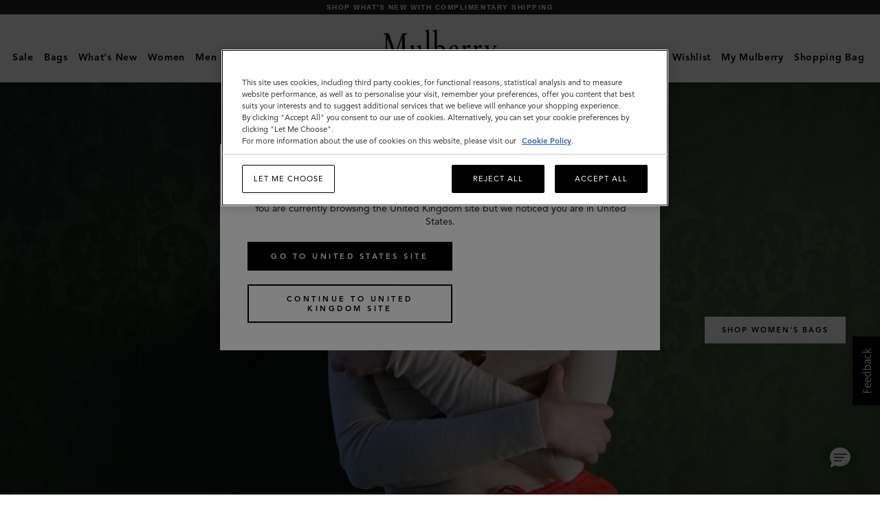

--- FILE ---
content_type: text/css
request_url: https://storage.googleapis.com/plugins.mulberry.com/dc/css/mulberry-dc-styles-28-4-22.min.css
body_size: 150596
content:
@charset "UTF-8";.mul-dc-embed-resp-container{position:relative;padding-bottom:56.25%;height:0;overflow:hidden;max-width:100%}.mul-dc-embed-resp-container embed,.mul-dc-embed-resp-container iframe,.mul-dc-embed-resp-container object{position:absolute;top:0;left:0;width:100%;height:100%}.mul-dc-splitBlock .mul-dc-spotify{margin:0 40px 40px}@media screen and (min-width:769px){.mul-dc-splitBlock .mul-dc-spotify{margin:40px}}.mul-dc-block--bg--light-grey{background-color:#74747b}.mul-dc-block--bg--green{background-color:#00d98f}.mul-dc-block--bg--charcoal{background-color:#413f3f}.mul-dc-block--bg--red{background-color:#844141}.mul-dc-block--bg--off-white{background-color:#f9f7f1}.mul-dc-block--bg--black{background-color:#000}.mul-dc-text--white{color:#fff!important}.mul-dc-text--light-grey{color:#74747b!important}.mul-dc-text--green{color:#00d98f!important}.mul-dc-text--charcoal{color:#413f3f!important}.mul-dc-text--red{color:#844141!important}.mul-dc-text--off-white{color:#f9f7f1!important}.mul-dc-text--black{color:#000!important}.font-Mulberry{font-family:'Mulberry Bespoke'!important}.font-Avenir{font-family:avenir!important}.font-Bembo{font-family:bembo!important}.mul-dc-text-align--left{text-align:left}.mul-dc-text-align--right{text-align:right}.mul-dc-text-align--center{text-align:center}.mul-dc-block-wrap .mul-dc-body-copy-large p,.mul-dc-block-wrap p.mul-dc-body-copy-large,.sb-show-main .mul-dc-body-copy-large p,.sb-show-main p.mul-dc-body-copy-large{font-size:22px;line-height:32px}.mul-dc-block-wrap p,.sb-show-main p{font-size:18px;line-height:28px;letter-spacing:.5px}.mul-dc-block-wrap .mul-dc-body-copy-small,.sb-show-main .mul-dc-body-copy-small{font-size:15px;line-height:22px}.mul-d-block{display:block}h1,h2,h3{font-family:bembo;font-style:normal;letter-spacing:.5px}.font-Bembo-h1,h1{font-size:40px;line-height:45px}.font-Bembo-h2,h2{font-size:30px;line-height:35px}.font-Bembo-h3,h3{font-size:22px;line-height:30px}.font-Mulberry-h1,.font-Mulberry-h2,.font-Mulberry-h3{font-style:normal;letter-spacing:-1px}.font-Mulberry-h1{font-size:40px;line-height:45px;font-family:'Mulberry Bespoke'}.font-Mulberry-h2{font-size:30px;line-height:35px;font-family:'Mulberry Bespoke'}.font-Mulberry-h3{font-size:22px;line-height:28px;font-family:'Mulberry Bespoke'}@media screen and (min-width:769px){.font-Mulberry-h1{font-size:60px;line-height:65px}.font-Mulberry-h2{font-size:50px;line-height:55px}.font-Mulberry-h3{font-size:30px;line-height:35px}}.mul-dc-cards-header h3{text-align:center;color:#000;margin:0!important;padding:33px 0}.mul-dc-pb--no-padding{padding-bottom:0!important}.mul-dc-button-secondary{font-size:14px;letter-spacing:2px;text-transform:uppercase;font-weight:900;border-bottom:1px solid}.mul-dc-button-secondary:hover{opacity:65%}.mul-dc-add-to-cal-frame{z-index:1;position:relative;text-align:center;padding-bottom:170px!important}.mul-dc-add-to-cal-frame .mul-dc-add-to-cal{margin:0 auto}.mul-dc-add-to-cal-frame h3{letter-spacing:3px;font-weight:600;font-size:30px}@media screen and (min-width:375px){.mul-dc-add-to-cal-frame h3{font-size:35px}}@media screen and (min-width:1440px){.mul-dc-add-to-cal-frame h3{font-size:45px}}.mul-dc-add-to-cal-frame.mul-dc-text .mul-dc-text-inner{overflow:visible}.mul-dc-add-to-cal{width:290px;min-height:41px;position:relative}.mul-dc-add-to-cal label{margin:0}.mul-dc-add-to-cal .mul-dc-add-to-cal-btns{position:absolute;top:42px;width:290px;text-align:center;padding:30px;z-index:100;background:#f3f3f3;border:1px solid #ccc;border-top:none;clear:both;padding-bottom:20px}.mul-dc-add-to-cal .mul-dc-add-to-cal-btns a{border:none;margin:0 0 10px 0;width:100%;display:block}.mul-dc-block--bg--light-grey{background-color:#74747b}.mul-dc-block--bg--green{background-color:#00d98f}.mul-dc-block--bg--charcoal{background-color:#413f3f}.mul-dc-block--bg--red{background-color:#844141}.mul-dc-block--bg--off-white{background-color:#f9f7f1}.mul-dc-block--bg--black{background-color:#000}.mul-dc-text--white{color:#fff!important}.mul-dc-text--light-grey{color:#74747b!important}.mul-dc-text--green{color:#00d98f!important}.mul-dc-text--charcoal{color:#413f3f!important}.mul-dc-text--red{color:#844141!important}.mul-dc-text--off-white{color:#f9f7f1!important}.mul-dc-text--black{color:#000!important}.font-Mulberry{font-family:'Mulberry Bespoke'!important}.font-Avenir{font-family:avenir!important}.font-Bembo{font-family:bembo!important}.mul-dc-text-align--left{text-align:left}.mul-dc-text-align--right{text-align:right}.mul-dc-text-align--center{text-align:center}.mul-dc-block-wrap .mul-dc-body-copy-large p,.mul-dc-block-wrap p.mul-dc-body-copy-large,.sb-show-main .mul-dc-body-copy-large p,.sb-show-main p.mul-dc-body-copy-large{font-size:22px;line-height:32px}.mul-dc-block-wrap p,.sb-show-main p{font-size:18px;line-height:28px;letter-spacing:.5px}.mul-dc-block-wrap .mul-dc-body-copy-small,.sb-show-main .mul-dc-body-copy-small{font-size:15px;line-height:22px}.mul-d-block{display:block}h1,h2,h3{font-family:bembo;font-style:normal;letter-spacing:.5px}.font-Bembo-h1,h1{font-size:40px;line-height:45px}.font-Bembo-h2,h2{font-size:30px;line-height:35px}.font-Bembo-h3,h3{font-size:22px;line-height:30px}.font-Mulberry-h1,.font-Mulberry-h2,.font-Mulberry-h3{font-style:normal;letter-spacing:-1px}.font-Mulberry-h1{font-size:40px;line-height:45px;font-family:'Mulberry Bespoke'}.font-Mulberry-h2{font-size:30px;line-height:35px;font-family:'Mulberry Bespoke'}.font-Mulberry-h3{font-size:22px;line-height:28px;font-family:'Mulberry Bespoke'}@media screen and (min-width:769px){.font-Mulberry-h1{font-size:60px;line-height:65px}.font-Mulberry-h2{font-size:50px;line-height:55px}.font-Mulberry-h3{font-size:30px;line-height:35px}}.mul-dc-cards-header h3{text-align:center;color:#000;margin:0!important;padding:33px 0}.mul-dc-pb--no-padding{padding-bottom:0!important}.mul-dc-button-secondary{font-size:14px;letter-spacing:2px;text-transform:uppercase;font-weight:900;border-bottom:1px solid}.mul-dc-button-secondary:hover{opacity:65%}.mul-dc-appointment-form h1{font-size:31px}.mul-dc-appointment-form p{font-size:14px!important;line-height:1.42857rem!important;margin-bottom:1.42857rem!important}.mul-dc-appointment-form .form-group{margin-bottom:10px}.mul-dc-appointment-form .form-group input,.mul-dc-appointment-form .form-group select,.mul-dc-appointment-form .form-group textarea{margin:0}.mul-dc-appointment-form .form-group .text-help{color:red;font-weight:700}.mul-dc-block--bg--light-grey{background-color:#74747b}.mul-dc-block--bg--green{background-color:#00d98f}.mul-dc-block--bg--charcoal{background-color:#413f3f}.mul-dc-block--bg--red{background-color:#844141}.mul-dc-block--bg--off-white{background-color:#f9f7f1}.mul-dc-block--bg--black{background-color:#000}.mul-dc-text--white{color:#fff!important}.mul-dc-text--light-grey{color:#74747b!important}.mul-dc-text--green{color:#00d98f!important}.mul-dc-text--charcoal{color:#413f3f!important}.mul-dc-text--red{color:#844141!important}.mul-dc-text--off-white{color:#f9f7f1!important}.mul-dc-text--black{color:#000!important}.font-Mulberry{font-family:'Mulberry Bespoke'!important}.font-Avenir{font-family:avenir!important}.font-Bembo{font-family:bembo!important}.mul-dc-text-align--left{text-align:left}.mul-dc-text-align--right{text-align:right}.mul-dc-text-align--center{text-align:center}.mul-dc-block-wrap .mul-dc-body-copy-large p,.mul-dc-block-wrap p.mul-dc-body-copy-large,.sb-show-main .mul-dc-body-copy-large p,.sb-show-main p.mul-dc-body-copy-large{font-size:22px;line-height:32px}.mul-dc-block-wrap p,.sb-show-main p{font-size:18px;line-height:28px;letter-spacing:.5px}.mul-dc-block-wrap .mul-dc-body-copy-small,.sb-show-main .mul-dc-body-copy-small{font-size:15px;line-height:22px}.mul-d-block{display:block}h1,h2,h3{font-family:bembo;font-style:normal;letter-spacing:.5px}.font-Bembo-h1,h1{font-size:40px;line-height:45px}.font-Bembo-h2,h2{font-size:30px;line-height:35px}.font-Bembo-h3,h3{font-size:22px;line-height:30px}.font-Mulberry-h1,.font-Mulberry-h2,.font-Mulberry-h3{font-style:normal;letter-spacing:-1px}.font-Mulberry-h1{font-size:40px;line-height:45px;font-family:'Mulberry Bespoke'}.font-Mulberry-h2{font-size:30px;line-height:35px;font-family:'Mulberry Bespoke'}.font-Mulberry-h3{font-size:22px;line-height:28px;font-family:'Mulberry Bespoke'}@media screen and (min-width:769px){.font-Mulberry-h1{font-size:60px;line-height:65px}.font-Mulberry-h2{font-size:50px;line-height:55px}.font-Mulberry-h3{font-size:30px;line-height:35px}}.mul-dc-cards-header h3{text-align:center;color:#000;margin:0!important;padding:33px 0}.mul-dc-pb--no-padding{padding-bottom:0!important}.mul-dc-button-secondary{font-size:14px;letter-spacing:2px;text-transform:uppercase;font-weight:900;border-bottom:1px solid}.mul-dc-button-secondary:hover{opacity:65%}.mul-dc-block--bg--light-grey{background-color:#74747b}.mul-dc-block--bg--green{background-color:#00d98f}.mul-dc-block--bg--charcoal{background-color:#413f3f}.mul-dc-block--bg--red{background-color:#844141}.mul-dc-block--bg--off-white{background-color:#f9f7f1}.mul-dc-block--bg--black{background-color:#000}.mul-dc-text--white{color:#fff!important}.mul-dc-text--light-grey{color:#74747b!important}.mul-dc-text--green{color:#00d98f!important}.mul-dc-text--charcoal{color:#413f3f!important}.mul-dc-text--red{color:#844141!important}.mul-dc-text--off-white{color:#f9f7f1!important}.mul-dc-text--black{color:#000!important}.font-Mulberry{font-family:'Mulberry Bespoke'!important}.font-Avenir{font-family:avenir!important}.font-Bembo{font-family:bembo!important}.mul-dc-text-align--left{text-align:left}.mul-dc-text-align--right{text-align:right}.mul-dc-text-align--center{text-align:center}.mul-dc-block-wrap .mul-dc-body-copy-large p,.mul-dc-block-wrap p.mul-dc-body-copy-large,.sb-show-main .mul-dc-body-copy-large p,.sb-show-main p.mul-dc-body-copy-large{font-size:22px;line-height:32px}.mul-dc-block-wrap p,.sb-show-main p{font-size:18px;line-height:28px;letter-spacing:.5px}.mul-dc-block-wrap .mul-dc-body-copy-small,.sb-show-main .mul-dc-body-copy-small{font-size:15px;line-height:22px}.mul-d-block{display:block}h1,h2,h3{font-family:bembo;font-style:normal;letter-spacing:.5px}.font-Bembo-h1,h1{font-size:40px;line-height:45px}.font-Bembo-h2,h2{font-size:30px;line-height:35px}.font-Bembo-h3,h3{font-size:22px;line-height:30px}.font-Mulberry-h1,.font-Mulberry-h2,.font-Mulberry-h3{font-style:normal;letter-spacing:-1px}.font-Mulberry-h1{font-size:40px;line-height:45px;font-family:'Mulberry Bespoke'}.font-Mulberry-h2{font-size:30px;line-height:35px;font-family:'Mulberry Bespoke'}.font-Mulberry-h3{font-size:22px;line-height:28px;font-family:'Mulberry Bespoke'}@media screen and (min-width:769px){.font-Mulberry-h1{font-size:60px;line-height:65px}.font-Mulberry-h2{font-size:50px;line-height:55px}.font-Mulberry-h3{font-size:30px;line-height:35px}}.mul-dc-cards-header h3{text-align:center;color:#000;margin:0!important;padding:33px 0}.mul-dc-pb--no-padding{padding-bottom:0!important}.mul-dc-button-secondary{font-size:14px;letter-spacing:2px;text-transform:uppercase;font-weight:900;border-bottom:1px solid}.mul-dc-button-secondary:hover{opacity:65%}.mul-dc-banner{position:relative}.mul-dc-banner .mul-dc-card--text-inner{max-width:700px;margin:0 auto}.mul-dc-banner h1{margin-bottom:30px}.mul-dc-banner h1,.mul-dc-banner h2,.mul-dc-banner h3,.mul-dc-banner p{color:#fff}.mul-dc-banner .mul-dc-card--text-wrap.black .mul-dc-card--text-inner h1,.mul-dc-banner .mul-dc-card--text-wrap.black .mul-dc-card--text-inner h2,.mul-dc-banner .mul-dc-card--text-wrap.black .mul-dc-card--text-inner h3{color:#000}.mul-dc-banner .mul-dc-card--text-wrap.black .mul-dc-card--text-inner p{color:#000}@media screen and (max-width:768px){.mul-dc-banner.mul-dc-banner--text-under .mul-dc-card--text-wrap{position:relative}.mul-dc-banner.mul-dc-banner--text-under .mul-dc-card--text-wrap.center,.mul-dc-banner.mul-dc-banner--text-under .mul-dc-card--text-wrap.left,.mul-dc-banner.mul-dc-banner--text-under .mul-dc-card--text-wrap.right{left:0;right:0;padding:0 30px}.mul-dc-banner.mul-dc-banner--text-under .mul-dc-card--text-wrap .mul-dc-card--text-inner{width:100%}.mul-dc-banner.mul-dc-banner--text-under .mul-dc-card--text-wrap h1,.mul-dc-banner.mul-dc-banner--text-under .mul-dc-card--text-wrap h2,.mul-dc-banner.mul-dc-banner--text-under .mul-dc-card--text-wrap h3,.mul-dc-banner.mul-dc-banner--text-under .mul-dc-card--text-wrap p{color:#000}.mul-dc-banner.mul-dc-banner--text-under .mul-dc-card--text-wrap h1,.mul-dc-banner.mul-dc-banner--text-under .mul-dc-card--text-wrap h2,.mul-dc-banner.mul-dc-banner--text-under .mul-dc-card--text-wrap h3{margin:30px 0}.mul-dc-banner.mul-dc-banner--text-under .mul-dc-card--text-wrap p{margin-bottom:30px}.mul-dc-banner.mul-dc-banner--text-under .mul-dc-card--text-wrap .banner__sub-title{border:1px solid #000}}#mulDcBuyBack .form-text.text-muted{display:block;padding-bottom:10px;font-size:14px;line-height:21px}#mulDcBuyBack .pristine-error{clear:both}#mulDcBuyBack .section-form-tabs .form-check{margin:0!important}#mulDcBuyBack .form-stepper ul,#mulDcBuyBack .section-form-tabs{max-width:420px!important}.mul-dc-block--bg--light-grey{background-color:#74747b}.mul-dc-block--bg--green{background-color:#00d98f}.mul-dc-block--bg--charcoal{background-color:#413f3f}.mul-dc-block--bg--red{background-color:#844141}.mul-dc-block--bg--off-white{background-color:#f9f7f1}.mul-dc-block--bg--black{background-color:#000}.mul-dc-text--white{color:#fff!important}.mul-dc-text--light-grey{color:#74747b!important}.mul-dc-text--green{color:#00d98f!important}.mul-dc-text--charcoal{color:#413f3f!important}.mul-dc-text--red{color:#844141!important}.mul-dc-text--off-white{color:#f9f7f1!important}.mul-dc-text--black{color:#000!important}.font-Mulberry{font-family:'Mulberry Bespoke'!important}.font-Avenir{font-family:avenir!important}.font-Bembo{font-family:bembo!important}.mul-dc-text-align--left{text-align:left}.mul-dc-text-align--right{text-align:right}.mul-dc-text-align--center{text-align:center}.mul-dc-block-wrap .mul-dc-body-copy-large p,.mul-dc-block-wrap p.mul-dc-body-copy-large,.sb-show-main .mul-dc-body-copy-large p,.sb-show-main p.mul-dc-body-copy-large{font-size:22px;line-height:32px}.mul-dc-block-wrap p,.sb-show-main p{font-size:18px;line-height:28px;letter-spacing:.5px}.mul-dc-block-wrap .mul-dc-body-copy-small,.sb-show-main .mul-dc-body-copy-small{font-size:15px;line-height:22px}.mul-d-block{display:block}h1,h2,h3{font-family:bembo;font-style:normal;letter-spacing:.5px}.font-Bembo-h1,h1{font-size:40px;line-height:45px}.font-Bembo-h2,h2{font-size:30px;line-height:35px}.font-Bembo-h3,h3{font-size:22px;line-height:30px}.font-Mulberry-h1,.font-Mulberry-h2,.font-Mulberry-h3,.mul-dc-card--type-list h3.font-Mulberry{font-style:normal;letter-spacing:-1px}.font-Mulberry-h1{font-size:40px;line-height:45px;font-family:'Mulberry Bespoke'}.font-Mulberry-h2{font-size:30px;line-height:35px;font-family:'Mulberry Bespoke'}.font-Mulberry-h3,.mul-dc-card--type-list h3.font-Mulberry{font-size:22px;line-height:28px;font-family:'Mulberry Bespoke'}@media screen and (min-width:769px){.font-Mulberry-h1{font-size:60px;line-height:65px}.font-Mulberry-h2{font-size:50px;line-height:55px}.font-Mulberry-h3,.mul-dc-card--type-list h3.font-Mulberry{font-size:30px;line-height:35px}}.mul-dc-cards-header h3{text-align:center;color:#000;margin:0!important;padding:33px 0}.mul-dc-pb--no-padding{padding-bottom:0!important}.mul-dc-button-secondary{font-size:14px;letter-spacing:2px;text-transform:uppercase;font-weight:900;border-bottom:1px solid}.mul-dc-button-secondary:hover{opacity:65%}.mul-dc-card--type-list .mul-dc-card--type-list-wrap{display:-webkit-box;display:-ms-flexbox;display:flex;-webkit-box-orient:horizontal;-webkit-box-direction:normal;-ms-flex-direction:row;flex-direction:row;-ms-flex-wrap:wrap;flex-wrap:wrap}.mul-dc-card--type-list .mul-dc-card--type-list-wrap .mul-dc-card{display:-webkit-box;display:-ms-flexbox;display:flex;-webkit-box-orient:vertical;-webkit-box-direction:normal;-ms-flex-direction:column;flex-direction:column}.mul-dc-card--type-list .mul-dc-card--type-list-wrap .mul-dc-card .mul-dc-card--wrap{height:100%;position:relative}.mul-dc-card--type-list .mul-dc-card--type-list-wrap .mul-dc-card{width:50%}.mul-dc-card--type-list .mul-dc-card--type-list-wrap.mul-dc-cards-per-row--3 .mul-dc-card{width:100%}@media screen and (min-width:768px){.mul-dc-card--type-list .mul-dc-card--type-list-wrap.mul-dc-cards-per-row--3 .mul-dc-card{width:calc(100% / 3)}.mul-dc-card--type-list .mul-dc-card--type-list-wrap.mul-dc-cards-per-row--4 .mul-dc-card{width:25%}}.mul-dc-card--type-list .mul-dc-card--type-list-wrap.mul-dc-card-background--beige .mul-dc-card{background-color:#f9f7f1}.mul-dc-card--type-list .mul-dc-card--type-list-wrap.mul-dc-card-background--black .mul-dc-card{background-color:#000}.mul-dc-card--type-list .mul-dc-card--text-wrap.center{text-align:center}.mul-dc-card--type-list .mul-dc-card--text-wrap.right{text-align:right}.mul-dc-card--type-list .mul-dc-card--text-wrap.left{text-align:left}.mul-dc-card--type-list .mul-dc-card--text-wrap .mul-dc-card--text-inner{padding:25px 18px 40px}.mul-dc-card--type-list h3{margin:0 0 20px 0}.mul-dc-card--type-list a span.card-link{border-bottom:1px solid transparent}.mul-dc-card--type-list a h3,.mul-dc-card--type-list a span.card-link{color:#000}.mul-dc-card--type-list a:hover h3,.mul-dc-card--type-list a:hover p,.mul-dc-card--type-list a:hover span.card-link{color:#000}.mul-dc-card--type-list a:hover span.card-link{border-bottom:1px solid #000}.mul-dc-card--type-list a:hover img{opacity:.9}.mul-dc-card--type-list span.card-link{text-transform:uppercase;letter-spacing:1px;font-weight:700;text-decoration:none;border:none;position:absolute;bottom:20px;color:#000}.mul-dc-card--type-list .mul-dc-card--text-wrap.center span.card-link{right:0;left:0}.mul-dc-card--type-list .mul-dc-card--text-wrap.right span.card-link{right:18px}.mul-dc-card--type-list .mul-dc-cards-header h3{text-align:center;color:#000;margin:0;padding:20px 0}.mul-dc-block--bg--light-grey{background-color:#74747b}.mul-dc-block--bg--green{background-color:#00d98f}.mul-dc-block--bg--charcoal{background-color:#413f3f}.mul-dc-block--bg--red{background-color:#844141}.mul-dc-block--bg--off-white{background-color:#f9f7f1}.mul-dc-block--bg--black{background-color:#000}.mul-dc-text--white{color:#fff!important}.mul-dc-text--light-grey{color:#74747b!important}.mul-dc-text--green{color:#00d98f!important}.mul-dc-text--charcoal{color:#413f3f!important}.mul-dc-text--red{color:#844141!important}.mul-dc-text--off-white{color:#f9f7f1!important}.mul-dc-text--black{color:#000!important}.font-Mulberry{font-family:'Mulberry Bespoke'!important}.font-Avenir{font-family:avenir!important}.font-Bembo{font-family:bembo!important}.mul-dc-text-align--left{text-align:left}.mul-dc-text-align--right{text-align:right}.mul-dc-text-align--center{text-align:center}.mul-dc-block-wrap .mul-dc-body-copy-large p,.mul-dc-block-wrap p.mul-dc-body-copy-large,.sb-show-main .mul-dc-body-copy-large p,.sb-show-main p.mul-dc-body-copy-large{font-size:22px;line-height:32px}.mul-dc-block-wrap p,.sb-show-main p{font-size:18px;line-height:28px;letter-spacing:.5px}.mul-dc-block-wrap .mul-dc-body-copy-small,.sb-show-main .mul-dc-body-copy-small{font-size:15px;line-height:22px}.mul-d-block{display:block}h1,h2,h3{font-family:bembo;font-style:normal;letter-spacing:.5px}.font-Bembo-h1,h1{font-size:40px;line-height:45px}.font-Bembo-h2,.mul-dc-banner h2,.mul-dc-banner h3,.mul-dc-card--type-banner-list h2,.mul-dc-card--type-banner-list h3,h2{font-size:30px;line-height:35px}.font-Bembo-h3,h3{font-size:22px;line-height:30px}.font-Mulberry-h1,.font-Mulberry-h2,.font-Mulberry-h3{font-style:normal;letter-spacing:-1px}.font-Mulberry-h1{font-size:40px;line-height:45px;font-family:'Mulberry Bespoke'}.font-Mulberry-h2{font-size:30px;line-height:35px;font-family:'Mulberry Bespoke'}.font-Mulberry-h3{font-size:22px;line-height:28px;font-family:'Mulberry Bespoke'}@media screen and (min-width:769px){.font-Mulberry-h1{font-size:60px;line-height:65px}.font-Mulberry-h2{font-size:50px;line-height:55px}.font-Mulberry-h3{font-size:30px;line-height:35px}}.mul-dc-cards-header h3{text-align:center;color:#000;margin:0!important;padding:33px 0}.mul-dc-pb--no-padding{padding-bottom:0!important}.mul-dc-button-secondary{font-size:14px;letter-spacing:2px;text-transform:uppercase;font-weight:900;border-bottom:1px solid}.mul-dc-button-secondary:hover{opacity:65%}.mul-dc-banner .mul-dc-image__1-1,.mul-dc-card--type-banner-list .mul-dc-image__1-1{width:100%;height:0;padding-bottom:100%;background-color:#ccc}.mul-dc-banner .mul-dc-image__4-5,.mul-dc-card--type-banner-list .mul-dc-image__4-5{width:100%;height:0;padding-bottom:125%;background-color:#ccc}.mul-dc-banner .mul-dc-image__8-5,.mul-dc-card--type-banner-list .mul-dc-image__8-5{width:100%;height:0;padding-bottom:62.5%;background-color:#ccc}.mul-dc-banner .mul-dc-card--type-banner-list-wrap,.mul-dc-card--type-banner-list .mul-dc-card--type-banner-list-wrap{display:-webkit-box;display:-ms-flexbox;display:flex;-webkit-box-orient:horizontal;-webkit-box-direction:normal;-ms-flex-direction:row;flex-direction:row;-ms-flex-wrap:wrap;flex-wrap:wrap}.mul-dc-banner .mul-dc-card--type-banner-list-wrap .mul-dc-card,.mul-dc-card--type-banner-list .mul-dc-card--type-banner-list-wrap .mul-dc-card{display:-webkit-box;display:-ms-flexbox;display:flex;-webkit-box-flex:1;-ms-flex:1 0 auto;flex:1 0 auto;-webkit-box-orient:vertical;-webkit-box-direction:normal;-ms-flex-direction:column;flex-direction:column;-ms-flex-preferred-size:100%;flex-basis:100%;margin:0 0 16px 0}@media screen and (min-width:768px){.mul-dc-banner .mul-dc-card--type-banner-list-wrap .mul-dc-card,.mul-dc-card--type-banner-list .mul-dc-card--type-banner-list-wrap .mul-dc-card{margin:0;-ms-flex-preferred-size:0;flex-basis:0}}.mul-dc-banner .mul-dc-card--type-banner-list-wrap .mul-dc-card a,.mul-dc-card--type-banner-list .mul-dc-card--type-banner-list-wrap .mul-dc-card a{border:none}.mul-dc-banner .mul-dc-card--type-banner-list-wrap .mul-dc-card .mul-dc-card--wrap,.mul-dc-card--type-banner-list .mul-dc-card--type-banner-list-wrap .mul-dc-card .mul-dc-card--wrap{position:relative}.mul-dc-banner .mul-dc-card--type-banner-list-wrap .mul-dc-card .mul-dc-card--img-wrap,.mul-dc-card--type-banner-list .mul-dc-card--type-banner-list-wrap .mul-dc-card .mul-dc-card--img-wrap{z-index:0}.mul-dc-banner .mul-dc-card--type-banner-list-wrap.columns-reverse,.mul-dc-card--type-banner-list .mul-dc-card--type-banner-list-wrap.columns-reverse{-webkit-box-orient:horizontal;-webkit-box-direction:reverse;-ms-flex-direction:row-reverse;flex-direction:row-reverse}@media screen and (min-width:768px){.mul-dc-banner .mul-dc-card--type-banner-list-wrap.spacing-66-33 .mul-dc-card,.mul-dc-card--type-banner-list .mul-dc-card--type-banner-list-wrap.spacing-66-33 .mul-dc-card{-ms-flex-preferred-size:0;flex-basis:0}.mul-dc-banner .mul-dc-card--type-banner-list-wrap.spacing-66-33 .mul-dc-card:nth-child(1),.mul-dc-card--type-banner-list .mul-dc-card--type-banner-list-wrap.spacing-66-33 .mul-dc-card:nth-child(1){-ms-flex-preferred-size:calc(100% / 3 * 2);flex-basis:calc(100% / 3 * 2)}.mul-dc-banner .mul-dc-card--type-banner-list-wrap.spacing-66-33 .mul-dc-card:nth-child(2),.mul-dc-card--type-banner-list .mul-dc-card--type-banner-list-wrap.spacing-66-33 .mul-dc-card:nth-child(2){-ms-flex-preferred-size:calc(100% / 3);flex-basis:calc(100% / 3)}}.mul-dc-banner .mul-dc-card--text-wrap,.mul-dc-card--type-banner-list .mul-dc-card--text-wrap{position:absolute;z-index:1;bottom:50px;left:50px}.mul-dc-banner .mul-dc-card--text-wrap .mul-dc-card--text-inner,.mul-dc-card--type-banner-list .mul-dc-card--text-wrap .mul-dc-card--text-inner{padding:0 30px 0 0}.mul-dc-banner .mul-dc-card--text-wrap.vertical-center,.mul-dc-card--type-banner-list .mul-dc-card--text-wrap.vertical-center{left:30px;right:30px;top:0;bottom:0;height:100%}.mul-dc-banner .mul-dc-card--text-wrap.vertical-center .mul-dc-card--text-inner,.mul-dc-card--type-banner-list .mul-dc-card--text-wrap.vertical-center .mul-dc-card--text-inner{display:-webkit-box;display:-ms-flexbox;display:flex;-webkit-box-pack:center;-ms-flex-pack:center;justify-content:center;height:100%;-webkit-box-orient:vertical;-webkit-box-direction:normal;-ms-flex-direction:column;flex-direction:column}.mul-dc-banner .mul-dc-card--text-wrap.vertical-bottom-25-percent,.mul-dc-card--type-banner-list .mul-dc-card--text-wrap.vertical-bottom-25-percent{bottom:25%}.mul-dc-banner .mul-dc-card--text-wrap.center,.mul-dc-card--type-banner-list .mul-dc-card--text-wrap.center{text-align:center;right:30px;left:30px}.mul-dc-banner .mul-dc-card--text-wrap.center .mul-dc-card--text-inner,.mul-dc-card--type-banner-list .mul-dc-card--text-wrap.center .mul-dc-card--text-inner{-webkit-box-align:center;-ms-flex-align:center;align-items:center;padding:0}.mul-dc-banner .mul-dc-card--text-wrap.right,.mul-dc-card--type-banner-list .mul-dc-card--text-wrap.right{left:auto;right:50px;text-align:right}.mul-dc-banner .mul-dc-card--text-wrap.right .mul-dc-card--text-inner,.mul-dc-card--type-banner-list .mul-dc-card--text-wrap.right .mul-dc-card--text-inner{-webkit-box-align:end;-ms-flex-align:end;align-items:flex-end;padding:0 0 0 30px}.mul-dc-banner .mul-dc-card--text-wrap.left,.mul-dc-card--type-banner-list .mul-dc-card--text-wrap.left{right:auto;left:50px;text-align:left}.mul-dc-banner .mul-dc-card--text-wrap.left .mul-dc-card--text-inner,.mul-dc-card--type-banner-list .mul-dc-card--text-wrap.left .mul-dc-card--text-inner{-webkit-box-align:start;-ms-flex-align:start;align-items:flex-start}@media only screen and (max-width:768px){.mul-dc-banner .mul-dc-card--text-wrap.mobile--center,.mul-dc-card--type-banner-list .mul-dc-card--text-wrap.mobile--center{text-align:center;right:30px;left:30px}.mul-dc-banner .mul-dc-card--text-wrap.mobile--center .mul-dc-card--text-inner,.mul-dc-card--type-banner-list .mul-dc-card--text-wrap.mobile--center .mul-dc-card--text-inner{-webkit-box-align:center;-ms-flex-align:center;align-items:center;padding:0}.mul-dc-banner .mul-dc-card--text-wrap.mobile--right,.mul-dc-card--type-banner-list .mul-dc-card--text-wrap.mobile--right{left:auto;right:50px;text-align:right}.mul-dc-banner .mul-dc-card--text-wrap.mobile--right .mul-dc-card--text-inner,.mul-dc-card--type-banner-list .mul-dc-card--text-wrap.mobile--right .mul-dc-card--text-inner{-webkit-box-align:end;-ms-flex-align:end;align-items:flex-end;padding:0 0 0 30px}.mul-dc-banner .mul-dc-card--text-wrap.mobile--left,.mul-dc-card--type-banner-list .mul-dc-card--text-wrap.mobile--left{right:auto;left:50px;text-align:left}.mul-dc-banner .mul-dc-card--text-wrap.mobile--left .mul-dc-card--text-inner,.mul-dc-card--type-banner-list .mul-dc-card--text-wrap.mobile--left .mul-dc-card--text-inner{-webkit-box-align:start;-ms-flex-align:start;align-items:flex-start}.mul-dc-banner .mul-dc-card--text-wrap.mobile--vertical-bottom,.mul-dc-card--type-banner-list .mul-dc-card--text-wrap.mobile--vertical-bottom{top:auto;bottom:50px;height:auto!important}.mul-dc-banner .mul-dc-card--text-wrap.mobile--vertical-bottom .mul-dc-card--text-inner,.mul-dc-card--type-banner-list .mul-dc-card--text-wrap.mobile--vertical-bottom .mul-dc-card--text-inner{display:block!important}.mul-dc-banner .mul-dc-card--text-wrap.mobile--vertical-center,.mul-dc-card--type-banner-list .mul-dc-card--text-wrap.mobile--vertical-center{left:30px;right:30px;top:0;bottom:0;height:100%}.mul-dc-banner .mul-dc-card--text-wrap.mobile--vertical-center .mul-dc-card--text-inner,.mul-dc-card--type-banner-list .mul-dc-card--text-wrap.mobile--vertical-center .mul-dc-card--text-inner{display:-webkit-box;display:-ms-flexbox;display:flex;-webkit-box-pack:center;-ms-flex-pack:center;justify-content:center;height:100%;-webkit-box-orient:vertical;-webkit-box-direction:normal;-ms-flex-direction:column;flex-direction:column}}.mul-dc-banner h2,.mul-dc-banner h3,.mul-dc-card--type-banner-list h2,.mul-dc-card--type-banner-list h3{color:#fff;margin-bottom:30px}.mul-dc-banner a.banner-plain-link,.mul-dc-banner p,.mul-dc-card--type-banner-list a.banner-plain-link,.mul-dc-card--type-banner-list p{color:#fff}.mul-dc-banner a.banner-plain-link,.mul-dc-card--type-banner-list a.banner-plain-link{text-transform:uppercase;letter-spacing:1px;font-weight:700}.mul-dc-banner span.banner__sub-title,.mul-dc-banner span.card-link,.mul-dc-card--type-banner-list span.banner__sub-title,.mul-dc-card--type-banner-list span.card-link{color:#000;background:#fff;border:none;padding:12px 25px}.mul-dc-banner span.banner__sub-title.card-link--border-black,.mul-dc-banner span.card-link.card-link--border-black,.mul-dc-card--type-banner-list span.banner__sub-title.card-link--border-black,.mul-dc-card--type-banner-list span.card-link.card-link--border-black{border:2px solid #000}.mul-dc-banner a:focus span.banner__sub-title,.mul-dc-banner a:focus span.card-link,.mul-dc-banner a:hover span.banner__sub-title,.mul-dc-banner a:hover span.card-link,.mul-dc-card--type-banner-list a:focus span.banner__sub-title,.mul-dc-card--type-banner-list a:focus span.card-link,.mul-dc-card--type-banner-list a:hover span.banner__sub-title,.mul-dc-card--type-banner-list a:hover span.card-link{background:#000;color:#fff;cursor:pointer}.mul-dc-banner.mul-dc-card--type-banner-list--journal .mul-dc-card--img-wrap h3,.mul-dc-card--type-banner-list.mul-dc-card--type-banner-list--journal .mul-dc-card--img-wrap h3{margin-left:10%;margin-right:10%;letter-spacing:-1px;margin-bottom:20px}@media screen and (min-width:1300px){.mul-dc-banner.mul-dc-card--type-banner-list--journal .mul-dc-card--img-wrap h3,.mul-dc-card--type-banner-list.mul-dc-card--type-banner-list--journal .mul-dc-card--img-wrap h3{font-size:50px;line-height:55px}}.mul-dc-banner.mul-dc-card--type-banner-list--journal .banner__sub-title,.mul-dc-banner.mul-dc-card--type-banner-list--journal .card_link,.mul-dc-card--type-banner-list.mul-dc-card--type-banner-list--journal .banner__sub-title,.mul-dc-card--type-banner-list.mul-dc-card--type-banner-list--journal .card_link{background:0 0;color:#fff;font-size:14px;padding:0;border-bottom:1px solid #fff}.mul-dc-banner.mul-dc-card--type-banner-list--journal a:hover .banner__sub-title,.mul-dc-banner.mul-dc-card--type-banner-list--journal a:hover .card_link,.mul-dc-card--type-banner-list.mul-dc-card--type-banner-list--journal a:hover .banner__sub-title,.mul-dc-card--type-banner-list.mul-dc-card--type-banner-list--journal a:hover .card_link{background:0 0;color:#fff;opacity:.65}.mul-dc-banner.mul-dc-card--type-banner-list--journal .mul-dc-card--text-wrap,.mul-dc-card--type-banner-list.mul-dc-card--type-banner-list--journal .mul-dc-card--text-wrap{bottom:25px}@media screen and (min-width:768px){.mul-dc-banner.mul-dc-card--type-banner-list--journal .mul-dc-card--text-wrap,.mul-dc-card--type-banner-list.mul-dc-card--type-banner-list--journal .mul-dc-card--text-wrap{bottom:35px}}.mul-dc-block--bg--light-grey{background-color:#74747b}.mul-dc-block--bg--green{background-color:#00d98f}.mul-dc-block--bg--charcoal{background-color:#413f3f}.mul-dc-block--bg--red{background-color:#844141}.mul-dc-block--bg--off-white{background-color:#f9f7f1}.mul-dc-block--bg--black{background-color:#000}.mul-dc-text--white{color:#fff!important}.mul-dc-text--light-grey{color:#74747b!important}.mul-dc-text--green{color:#00d98f!important}.mul-dc-text--charcoal{color:#413f3f!important}.mul-dc-text--red{color:#844141!important}.mul-dc-text--off-white{color:#f9f7f1!important}.mul-dc-text--black{color:#000!important}.font-Mulberry{font-family:'Mulberry Bespoke'!important}.font-Avenir{font-family:avenir!important}.font-Bembo{font-family:bembo!important}.mul-dc-text-align--left{text-align:left}.mul-dc-text-align--right{text-align:right}.mul-dc-text-align--center{text-align:center}.mul-dc-block-wrap .mul-dc-body-copy-large p,.mul-dc-block-wrap p.mul-dc-body-copy-large,.sb-show-main .mul-dc-body-copy-large p,.sb-show-main p.mul-dc-body-copy-large{font-size:22px;line-height:32px}.mul-dc-block-wrap p,.sb-show-main p{font-size:18px;line-height:28px;letter-spacing:.5px}.mul-dc-block-wrap .mul-dc-body-copy-small,.sb-show-main .mul-dc-body-copy-small{font-size:15px;line-height:22px}.mul-d-block{display:block}h1,h2,h3{font-family:bembo;font-style:normal;letter-spacing:.5px}.font-Bembo-h1,h1{font-size:40px;line-height:45px}.font-Bembo-h2,h2{font-size:30px;line-height:35px}.font-Bembo-h3,h3{font-size:22px;line-height:30px}.font-Mulberry-h1,.font-Mulberry-h2,.font-Mulberry-h3{font-style:normal;letter-spacing:-1px}.font-Mulberry-h1{font-size:40px;line-height:45px;font-family:'Mulberry Bespoke'}.font-Mulberry-h2{font-size:30px;line-height:35px;font-family:'Mulberry Bespoke'}.font-Mulberry-h3{font-size:22px;line-height:28px;font-family:'Mulberry Bespoke'}@media screen and (min-width:769px){.font-Mulberry-h1{font-size:60px;line-height:65px}.font-Mulberry-h2{font-size:50px;line-height:55px}.font-Mulberry-h3{font-size:30px;line-height:35px}}.mul-dc-cards-header h3{text-align:center;color:#000;margin:0!important;padding:33px 0}.mul-dc-pb--no-padding{padding-bottom:0!important}.mul-dc-button-secondary{font-size:14px;letter-spacing:2px;text-transform:uppercase;font-weight:900;border-bottom:1px solid}.mul-dc-button-secondary:hover{opacity:65%}#mul-dc-countdown{padding:50px 30px;text-align:center}#mul-dc-countdown svg.mulberrytree-logo{height:65px}#mul-dc-countdown .cls-1{fill:#000;-webkit-animation:pulse 1s ease-in-out infinite;animation:pulse 1s ease-in-out infinite}@-webkit-keyframes pulse{0%{fill:#fff}50%{fill:#444}100%{fill:#fff}}@keyframes pulse{0%{fill:#fff}50%{fill:#444}100%{fill:#fff}}#mul-dc-countdown.mul-dc-countdown--bg--black{background-color:#000;color:#fff}#mul-dc-countdown.mul-dc-countdown--bg--black .cls-1{fill:#fff}#mul-dc-countdown.mul-dc-countdown--bg--beige{background-color:#f9f7f1}#mul-dc-countdown #mul-dc-countdown--inner{max-width:716px;margin:0 auto;min-height:65px;padding:0 15px}@media screen and (min-width:375px){#mul-dc-countdown #mul-dc-countdown--inner{min-height:78px}}@media screen and (min-width:415px) and (max-width:768px){#mul-dc-countdown #mul-dc-countdown--inner{padding:0 30px}}@media screen and (min-width:768px){#mul-dc-countdown #mul-dc-countdown--inner{min-height:92px}}#mul-dc-countdown #mul-dc-countdown--timer{display:-webkit-box;display:-ms-flexbox;display:flex;-webkit-box-orient:horizontal;-webkit-box-direction:normal;-ms-flex-direction:row;flex-direction:row;-webkit-box-pack:justify;-ms-flex-pack:justify;justify-content:space-between}#mul-dc-countdown #mul-dc-countdown--timer .mul-dc-countdown--timer--unit{-webkit-box-align:stretch;-ms-flex-align:stretch;align-items:stretch;letter-spacing:3px;font-weight:600;font-size:30px}@media screen and (min-width:375px){#mul-dc-countdown #mul-dc-countdown--timer .mul-dc-countdown--timer--unit{font-size:35px}}@media screen and (min-width:1440px){#mul-dc-countdown #mul-dc-countdown--timer .mul-dc-countdown--timer--unit{font-size:45px}}#mul-dc-countdown #mul-dc-countdown--timer .mul-dc-countdown--timer--unit span{text-transform:uppercase;font-size:12px;padding-top:10px;display:block;font-weight:300}@media screen and (min-width:375px){#mul-dc-countdown #mul-dc-countdown--timer .mul-dc-countdown--timer--unit span{font-size:14px}}@media screen and (min-width:768px){#mul-dc-countdown #mul-dc-countdown--timer .mul-dc-countdown--timer--unit span{font-size:18px}}#mul-dc-countdown #mul-dc-countdown--loader,#mul-dc-countdown #mul-dc-countdown--reveal{display:-webkit-box;display:-ms-flexbox;display:flex;-ms-flex-pack:distribute;justify-content:space-around;-webkit-box-align:center;-ms-flex-align:center;align-items:center;min-height:65px}@media screen and (min-width:376px){#mul-dc-countdown #mul-dc-countdown--loader,#mul-dc-countdown #mul-dc-countdown--reveal{min-height:106px}}@media screen and (min-width:768px){#mul-dc-countdown #mul-dc-countdown--loader,#mul-dc-countdown #mul-dc-countdown--reveal{min-height:119px}}#mul-dc-countdown #mul-dc-countdown--loader.mul-dc-text,#mul-dc-countdown #mul-dc-countdown--reveal.mul-dc-text{padding:0}#mul-dc-countdown #mul-dc-countdown--loader a.button--primary,#mul-dc-countdown #mul-dc-countdown--reveal a.button--primary{margin:0}#mul-dc-countdown .mul-dc-text{padding:0}#mul-dc-countdown .mul-dc-text .mul-dc-text-inner{padding:40px 0 0 0;margin-top:40px;border-top:1px solid #000}@media screen and (min-width:414px){#mul-dc-countdown .mul-dc-text .mul-dc-text-inner{padding:50px 0 0 0;margin-top:50px}}#mul-dc-countdown .mul-dc-text.mul-dc-text--bg-black .mul-dc-text-inner{border-top:1px solid #fff}.mul-dc-block--bg--light-grey{background-color:#74747b}.mul-dc-block--bg--green{background-color:#00d98f}.mul-dc-block--bg--charcoal{background-color:#413f3f}.mul-dc-block--bg--red{background-color:#844141}.mul-dc-block--bg--off-white{background-color:#f9f7f1}.mul-dc-block--bg--black{background-color:#000}.mul-dc-text--white{color:#fff!important}.mul-dc-text--light-grey{color:#74747b!important}.mul-dc-text--green{color:#00d98f!important}.mul-dc-text--charcoal{color:#413f3f!important}.mul-dc-text--red{color:#844141!important}.mul-dc-text--off-white{color:#f9f7f1!important}.mul-dc-text--black{color:#000!important}.font-Mulberry{font-family:'Mulberry Bespoke'!important}.font-Avenir{font-family:avenir!important}.font-Bembo{font-family:bembo!important}.mul-dc-text-align--left{text-align:left}.mul-dc-text-align--right{text-align:right}.mul-dc-text-align--center{text-align:center}.mul-dc-block-wrap .mul-dc-body-copy-large p,.mul-dc-block-wrap p.mul-dc-body-copy-large,.sb-show-main .mul-dc-body-copy-large p,.sb-show-main p.mul-dc-body-copy-large{font-size:22px;line-height:32px}.mul-dc-block-wrap p,.sb-show-main p{font-size:18px;line-height:28px;letter-spacing:.5px}.mul-dc-block-wrap .mul-dc-body-copy-small,.sb-show-main .mul-dc-body-copy-small{font-size:15px;line-height:22px}.mul-d-block{display:block}h1,h2,h3{font-family:bembo;font-style:normal;letter-spacing:.5px}.font-Bembo-h1,h1{font-size:40px;line-height:45px}.font-Bembo-h2,h2{font-size:30px;line-height:35px}.font-Bembo-h3,h3{font-size:22px;line-height:30px}.font-Mulberry-h1,.font-Mulberry-h2,.font-Mulberry-h3{font-style:normal;letter-spacing:-1px}.font-Mulberry-h1{font-size:40px;line-height:45px;font-family:'Mulberry Bespoke'}.font-Mulberry-h2{font-size:30px;line-height:35px;font-family:'Mulberry Bespoke'}.font-Mulberry-h3{font-size:22px;line-height:28px;font-family:'Mulberry Bespoke'}@media screen and (min-width:769px){.font-Mulberry-h1{font-size:60px;line-height:65px}.font-Mulberry-h2{font-size:50px;line-height:55px}.font-Mulberry-h3{font-size:30px;line-height:35px}}.mul-dc-cards-header h3{text-align:center;color:#000;margin:0!important;padding:33px 0}.mul-dc-pb--no-padding{padding-bottom:0!important}.mul-dc-button-secondary{font-size:14px;letter-spacing:2px;text-transform:uppercase;font-weight:900;border-bottom:1px solid}.mul-dc-button-secondary:hover{opacity:65%}.mul-dc-text{padding:90px 30px}@media screen and (min-width:768px){.mul-dc-text{padding:100px 30px}}.mul-dc-text.mul-dc-text--padding-top-0{padding-top:0}.mul-dc-text.mul-dc-text--padding-bottom-0{padding-bottom:0}.mul-dc-text .mul-dc-text-inner{max-width:900px;margin:0 auto;overflow:auto}.mul-dc-text .button{background-color:transparent;color:#000}.mul-dc-text .button.button--primary:hover{background-color:#000;color:#fff}.mul-dc-text a:hover{color:#303030}.mul-dc-text.mul-dc-text--bg-black{background-color:#000}.mul-dc-text.mul-dc-text--bg-black h1,.mul-dc-text.mul-dc-text--bg-black h2,.mul-dc-text.mul-dc-text--bg-black h3,.mul-dc-text.mul-dc-text--bg-black h4,.mul-dc-text.mul-dc-text--bg-black h5,.mul-dc-text.mul-dc-text--bg-black h6,.mul-dc-text.mul-dc-text--bg-black p{color:#fff!important}.mul-dc-text.mul-dc-text--bg-black .button--primary{border-color:#fff;color:#fff}.mul-dc-text.mul-dc-text--bg-black .button--primary:hover{background-color:#fff;color:#000}.mul-dc-text.mul-dc-text--bg-beige{background-color:#f9f7f1}.mul-dc-text p{font-size:18px;line-height:1.6;margin-bottom:0;padding-bottom:1.4rem}.mul-dc-text p:last-of-type{padding:0}.mul-dc-text p:last-of-type+.button{margin-top:2rem}.mul-dc-text .h1,.mul-dc-text h1{font-size:40px;font-family:bembo}.mul-dc-text .h2,.mul-dc-text h2{font-size:30px}.mul-dc-text .h3,.mul-dc-text h3{font-size:24px;font-style:normal}.mul-dc-text .h4,.mul-dc-text h4{font-size:20px}.mul-dc-text .h5,.mul-dc-text h5{font-size:18px}.mul-dc-text .h6,.mul-dc-text h6{font-size:16px}.mul-dc-text h1,.mul-dc-text h2,.mul-dc-text h3,.mul-dc-text h4,.mul-dc-text h5,.mul-dc-text h6{padding-bottom:30px;margin-top:0}.mul-dc-text hr{margin:4rem 0}.mul-dc-text .mul-dc-text--inline-links{display:-webkit-box;display:-ms-flexbox;display:flex;-webkit-box-orient:horizontal;-webkit-box-direction:normal;-ms-flex-direction:row;flex-direction:row;-ms-flex-wrap:nowrap;flex-wrap:nowrap;-webkit-box-pack:start;-ms-flex-pack:start;justify-content:flex-start;-ms-flex-line-pack:stretch;align-content:stretch;-webkit-box-align:start;-ms-flex-align:start;align-items:flex-start;margin:0 0 1rem 0}.mul-dc-text .mul-dc-text--inline-links_item{margin:0 10px}.mul-dc-text .mul-dc-text--inline-links_item:first-of-type{margin-left:0}.mul-dc-text .mul-dc-text--inline-links_item:last-of-type{margin-right:0}.mul-dc-text.mul-dc-text--right{text-align:right}.mul-dc-text.mul-dc-text--right .mul-dc-text--inline-links{-webkit-box-pack:end;-ms-flex-pack:end;justify-content:flex-end}.mul-dc-text.mul-dc-text--left{text-align:left}.mul-dc-text.mul-dc-text--center{text-align:center}.mul-dc-text.mul-dc-text--center .mul-dc-text--inline-links{-webkit-box-pack:center;-ms-flex-pack:center;justify-content:center}.mul-dc-text.mul-dc-text--center-left{text-align:left}.mul-dc-text .mul-dc-text-circle{margin:2rem 0;height:38px;width:38px;border:1px solid #979797;border-radius:50%;display:inline-block;font-size:18px;text-align:center;padding:5px 0 0}.mul-dc-text ul li{list-style-position:inside}.mul-dc-text .mul-dc-text-split-container{margin:30px 0 0 0}.mul-dc-text .mul-dc-text-split-container .mul-dc-text-split--50{margin:0 0 30px 0}@media screen and (min-width:768px){.mul-dc-text .mul-dc-text-split-container{display:-webkit-box;display:-ms-flexbox;display:flex}.mul-dc-text .mul-dc-text-split-container .mul-dc-text-split--50{margin:0;width:50%;-webkit-box-orient:vertical;-webkit-box-direction:normal;-ms-flex-direction:column;flex-direction:column}}.mul-dc-block--bg--light-grey{background-color:#74747b}.mul-dc-block--bg--green{background-color:#00d98f}.mul-dc-block--bg--charcoal{background-color:#413f3f}.mul-dc-block--bg--red{background-color:#844141}.mul-dc-block--bg--off-white{background-color:#f9f7f1}.mul-dc-block--bg--black{background-color:#000}.mul-dc-text--white{color:#fff!important}.mul-dc-text--light-grey{color:#74747b!important}.mul-dc-text--green{color:#00d98f!important}.mul-dc-text--charcoal{color:#413f3f!important}.mul-dc-text--red{color:#844141!important}.mul-dc-text--off-white{color:#f9f7f1!important}.mul-dc-text--black{color:#000!important}.font-Mulberry{font-family:'Mulberry Bespoke'!important}.font-Avenir{font-family:avenir!important}.font-Bembo{font-family:bembo!important}.mul-dc-text-align--left{text-align:left}.mul-dc-text-align--right{text-align:right}.mul-dc-text-align--center{text-align:center}.mul-dc-block-wrap .mul-dc-body-copy-large p,.mul-dc-block-wrap p.mul-dc-body-copy-large,.sb-show-main .mul-dc-body-copy-large p,.sb-show-main p.mul-dc-body-copy-large{font-size:22px;line-height:32px}.mul-dc-block-wrap p,.sb-show-main p{font-size:18px;line-height:28px;letter-spacing:.5px}.mul-dc-block-wrap .mul-dc-body-copy-small,.sb-show-main .mul-dc-body-copy-small{font-size:15px;line-height:22px}.mul-d-block{display:block}h1,h2,h3{font-family:bembo;font-style:normal;letter-spacing:.5px}.font-Bembo-h1,h1{font-size:40px;line-height:45px}.font-Bembo-h2,h2{font-size:30px;line-height:35px}.font-Bembo-h3,h3{font-size:22px;line-height:30px}.font-Mulberry-h1,.font-Mulberry-h2,.font-Mulberry-h3{font-style:normal;letter-spacing:-1px}.font-Mulberry-h1{font-size:40px;line-height:45px;font-family:'Mulberry Bespoke'}.font-Mulberry-h2{font-size:30px;line-height:35px;font-family:'Mulberry Bespoke'}.font-Mulberry-h3{font-size:22px;line-height:28px;font-family:'Mulberry Bespoke'}@media screen and (min-width:769px){.font-Mulberry-h1{font-size:60px;line-height:65px}.font-Mulberry-h2{font-size:50px;line-height:55px}.font-Mulberry-h3{font-size:30px;line-height:35px}}.mul-dc-cards-header h3{text-align:center;color:#000;margin:0!important;padding:33px 0}.mul-dc-pb--no-padding{padding-bottom:0!important}.mul-dc-button-secondary{font-size:14px;letter-spacing:2px;text-transform:uppercase;font-weight:900;border-bottom:1px solid}.mul-dc-button-secondary:hover{opacity:65%}.fp-enabled body,html.fp-enabled{margin:0;padding:0;overflow:hidden;-webkit-tap-highlight-color:transparent}.search-bar-active body,html.search-bar-active{overflow:unset!important}.fp-section{position:relative;-webkit-box-sizing:border-box;box-sizing:border-box}.fp-slide{float:left}.fp-slide,.fp-slidesContainer{height:100%;display:block}.fp-slides{z-index:1;height:100%;overflow:hidden;position:relative;-webkit-transition:all .3s ease-out;transition:all .3s ease-out}.fp-section.fp-table,.fp-slide.fp-table{display:table;table-layout:fixed;width:100%}.fp-tableCell{display:table-cell;vertical-align:middle;width:100%;height:100%}.fp-slidesContainer{float:left;position:relative}.fp-scrollable{overflow:hidden;position:relative}.fp-scroller{overflow:hidden}.iScrollIndicator{border:0!important}.fp-notransition{-webkit-transition:none!important;transition:none!important}#fp-nav{position:fixed;z-index:100;top:50%;opacity:1;transform:translateY(-50%);-ms-transform:translateY(-50%);-webkit-transform:translate3d(0,-50%,0)}#fp-nav.fp-right{right:17px}#fp-nav.fp-left{left:17px}.fp-slidesNav{position:absolute;z-index:4;overflow:visible;left:0!important;right:0;margin:0 auto!important}#fp-nav ul,.fp-slidesNav ul{margin:0;padding:0}#fp-nav ul li,.fp-slidesNav ul li{display:block;width:14px;height:13px;margin:7px;position:relative}.fp-slidesNav ul li{display:inline-block}#fp-nav ul li a,.fp-slidesNav ul li a{display:block;position:relative;z-index:1;width:100%;height:100%;cursor:pointer;text-decoration:none}#fp-nav ul li a.active span,#fp-nav ul li:hover a.active span,.fp-slidesNav ul li a.active span,.fp-slidesNav ul li:hover a.active span{background:#fff}#fp-nav ul li a span,.fp-slidesNav ul li a span{border-radius:50%;position:absolute;z-index:1;height:8px;width:8px;border:0;background:#74747b;left:50%;top:50%;-webkit-transition:all .1s ease-in-out;transition:all .1s ease-in-out}#fp-nav ul li:hover a span,.fp-slidesNav ul li:hover a span{background:#000}#fp-nav ul li .fp-tooltip{position:absolute;top:-2px;color:#fff;font-size:14px;font-family:arial,helvetica,sans-serif;white-space:nowrap;max-width:220px;overflow:hidden;display:block;opacity:0;width:0;cursor:pointer}#fp-nav ul li:hover .fp-tooltip,#fp-nav.fp-show-active a.active+.fp-tooltip{-webkit-transition:opacity .2s ease-in;transition:opacity .2s ease-in;width:auto;opacity:1}#fp-nav ul li .fp-tooltip.fp-right{right:20px}#fp-nav ul li .fp-tooltip.fp-left{left:20px}.fp-auto-height .fp-slide,.fp-auto-height .fp-tableCell,.fp-auto-height.fp-section{height:auto!important}.fp-responsive .fp-auto-height-responsive .fp-slide,.fp-responsive .fp-auto-height-responsive .fp-tableCell,.fp-responsive .fp-auto-height-responsive.fp-section{height:auto!important}.fp-sr-only{position:absolute;width:1px;height:1px;padding:0;overflow:hidden;clip:rect(0,0,0,0);white-space:nowrap;border:0}.mul-dc-block--bg--light-grey{background-color:#74747b}.mul-dc-block--bg--green{background-color:#00d98f}.mul-dc-block--bg--charcoal{background-color:#413f3f}.mul-dc-block--bg--red{background-color:#844141}.mul-dc-block--bg--off-white{background-color:#f9f7f1}.mul-dc-block--bg--black{background-color:#000}.mul-dc-text--white{color:#fff!important}.mul-dc-text--light-grey{color:#74747b!important}.mul-dc-text--green{color:#00d98f!important}.mul-dc-text--charcoal{color:#413f3f!important}.mul-dc-text--red{color:#844141!important}.mul-dc-text--off-white{color:#f9f7f1!important}.mul-dc-text--black{color:#000!important}.font-Mulberry{font-family:'Mulberry Bespoke'!important}.font-Avenir{font-family:avenir!important}.font-Bembo{font-family:bembo!important}.mul-dc-text-align--left{text-align:left}.mul-dc-text-align--right{text-align:right}.mul-dc-text-align--center{text-align:center}.mul-dc-block-wrap .mul-dc-body-copy-large p,.mul-dc-block-wrap p.mul-dc-body-copy-large,.sb-show-main .mul-dc-body-copy-large p,.sb-show-main p.mul-dc-body-copy-large{font-size:22px;line-height:32px}.mul-dc-block-wrap p,.sb-show-main p{font-size:18px;line-height:28px;letter-spacing:.5px}.mul-dc-block-wrap .mul-dc-body-copy-small,.sb-show-main .mul-dc-body-copy-small{font-size:15px;line-height:22px}.mul-d-block{display:block}h1,h2,h3{font-family:bembo;font-style:normal;letter-spacing:.5px}.font-Bembo-h1,h1{font-size:40px;line-height:45px}.font-Bembo-h2,h2{font-size:30px;line-height:35px}.font-Bembo-h3,h3{font-size:22px;line-height:30px}.font-Mulberry-h1,.font-Mulberry-h2,.font-Mulberry-h3{font-style:normal;letter-spacing:-1px}.font-Mulberry-h1{font-size:40px;line-height:45px;font-family:'Mulberry Bespoke'}.font-Mulberry-h2{font-size:30px;line-height:35px;font-family:'Mulberry Bespoke'}.font-Mulberry-h3{font-size:22px;line-height:28px;font-family:'Mulberry Bespoke'}@media screen and (min-width:769px){.font-Mulberry-h1{font-size:60px;line-height:65px}.font-Mulberry-h2{font-size:50px;line-height:55px}.font-Mulberry-h3{font-size:30px;line-height:35px}}.mul-dc-cards-header h3{text-align:center;color:#000;margin:0!important;padding:33px 0}.mul-dc-pb--no-padding{padding-bottom:0!important}.mul-dc-button-secondary{font-size:14px;letter-spacing:2px;text-transform:uppercase;font-weight:900;border-bottom:1px solid}.mul-dc-button-secondary:hover{opacity:65%}.fp-enabled .site-wrapper{padding-top:0!important}.fp-enabled .site-footer{position:relative;padding-top:50px;background-color:#fff!important}@media screen and (min-width:768px){.fp-enabled .site-footer{padding-top:100px}}#fullview h1{font-family:Bembo;font-size:45px;line-height:45px;-webkit-margin-after:0;margin-block-end:0;margin-bottom:32px}@media screen and (min-width:768px){#fullview h1{font-size:65px;line-height:65px}}.mul-dc-fs-highjack{position:relative;height:100%;overflow:hidden}.mul-dc-fs-highjack .mul-dc-fs-highjack-text{position:relative;margin-right:8%;margin-left:30px;z-index:1}@media screen and (min-width:768px){.mul-dc-fs-highjack .mul-dc-fs-highjack-text{margin-right:55%}}.mul-dc-fs-highjack .mul-dc-fs-highjack-text p{font-family:Bembo;font-size:18px!important;line-height:22px!important;letter-spacing:.5px!important;margin-bottom:32px}@media screen and (min-width:768px){.mul-dc-fs-highjack .mul-dc-fs-highjack-text{margin-left:60px}.mul-dc-fs-highjack .mul-dc-fs-highjack-text p{font-size:25px!important;line-height:32px!important}}.mul-dc-fs-highjack .mul-dc-fs-highjack-text a,.mul-dc-fs-highjack .mul-dc-fs-highjack-text h1,.mul-dc-fs-highjack .mul-dc-fs-highjack-text p{opacity:0}.mul-dc-fs-highjack .mul-dc-fs-highjack-text a{display:inline-block}.mul-dc-fs-highjack .mul-dc-fs-highjack-text.text-top{margin-top:77px}@media screen and (min-width:768px){.mul-dc-fs-highjack .mul-dc-fs-highjack-text.text-top{margin-top:163px}}.mul-dc-fs-highjack .mul-dc-image{position:unset}.mul-dc-fs-highjack .mul-dc-image img{width:auto}@media screen and (min-width:769px){.mul-dc-fs-highjack .mul-dc-fs-split-block{width:50%;float:left;height:100%;display:-webkit-box;display:-ms-flexbox;display:flex}.mul-dc-fs-highjack .mul-dc-fs-split-block .mul-dc-image{position:relative}.mul-dc-fs-highjack .mul-dc-fs-split-block .mul-dc-fs-highjack-text.text-bottom{width:35%}}.mul-dc-fs-cover-media,.mul-dc-fs-highjack img{position:absolute;overflow:hidden;top:50%;left:50%;max-width:none;min-width:100%;min-height:100%;width:auto;height:auto;-webkit-transform:translateX(-50%) translateY(-50%);transform:translateX(-50%) translateY(-50%);z-index:0}.fp-slidesNav ul li{width:7px;height:7px;margin:0 8px 0 0}.fp-slidesNav ul li a{border:none}.fp-slidesNav.fp-top{top:70px;left:30px!important}@media screen and (min-width:768px){.fp-slidesNav.fp-top{top:164px;left:60px!important}}@-webkit-keyframes mulDcFpDwnArrow{0%{opacity:.2}50%{opacity:1;-webkit-transition-timing-function:ease-in;transition-timing-function:ease-in}100%{opacity:.2;-webkit-transition-timing-function:ease-out;transition-timing-function:ease-out}}@keyframes mulDcFpDwnArrow{0%{opacity:.2}50%{opacity:1;-webkit-transition-timing-function:ease-in;transition-timing-function:ease-in}100%{opacity:.2;-webkit-transition-timing-function:ease-out;transition-timing-function:ease-out}}.fp-controlArrow{display:none}@media screen and (min-width:768px){.fp-controlArrow{display:block}}.fp-prev{left:21px}.fp-next{left:auto;right:20px}.fp-down,.fp-next,.fp-prev{position:absolute;z-index:1;height:20px;width:20px;cursor:pointer;background:0 0;color:transparent;top:50%;-webkit-transform:translate(0,-50%);transform:translate(0,-50%)}.fp-down:before,.fp-next:before,.fp-prev:before{display:inline-block;content:'';width:20px;height:20px;border-width:0 2px 2px 0;border-style:solid;border-color:auto;border-color:#fff}.fp-prev:before{-webkit-transform:rotate(135deg);transform:rotate(135deg)}.fp-next:before{-webkit-transform:rotate(-45deg);transform:rotate(-45deg)}.fp-down:before{-webkit-transform:rotate(45deg);transform:rotate(45deg)}@-webkit-keyframes mulDcFadeInFp{from{opacity:0;-webkit-transform:translate3d(25px,0,0);transform:translate3d(25px,0,0)}to{opacity:1;-webkit-transform:translate3d(0,0,0);transform:translate3d(0,0,0);-webkit-transition-timing-function:ease-out;transition-timing-function:ease-out}}@keyframes mulDcFadeInFp{from{opacity:0;-webkit-transform:translate3d(25px,0,0);transform:translate3d(25px,0,0)}to{opacity:1;-webkit-transform:translate3d(0,0,0);transform:translate3d(0,0,0);-webkit-transition-timing-function:ease-out;transition-timing-function:ease-out}}@-webkit-keyframes mulDcFadeOutFp{from{opacity:1}to{opacity:0}}@keyframes mulDcFadeOutFp{from{opacity:1}to{opacity:0}}@-webkit-keyframes mulDcFadeOutTopBottomFp{from{opacity:0;-webkit-transform:translate3d(0,25px,0);transform:translate3d(0,25px,0)}to{opacity:1;-webkit-transform:translate3d(0,0,0);transform:translate3d(0,0,0);-webkit-transition-timing-function:ease-out;transition-timing-function:ease-out}}@keyframes mulDcFadeOutTopBottomFp{from{opacity:0;-webkit-transform:translate3d(0,25px,0);transform:translate3d(0,25px,0)}to{opacity:1;-webkit-transform:translate3d(0,0,0);transform:translate3d(0,0,0);-webkit-transition-timing-function:ease-out;transition-timing-function:ease-out}}.mul-dc-fs-highjack-text.text-bottom{position:absolute;bottom:88px}.fp-section.active .fp-slide .mul-dc-fs-highjack-text.text-top{margin-top:113px}@media screen and (min-width:768px){.fp-section.active .fp-slide .mul-dc-fs-highjack-text.text-top{margin-top:205px}}.fp-section.active.fp-completely .mul-dc-fs-highjack-text a,.fp-section.active.fp-completely .mul-dc-fs-highjack-text h1,.fp-section.active.fp-completely .mul-dc-fs-highjack-text p,.fp-section.active.fp-completely-loaded .mul-dc-fs-highjack-text a,.fp-section.active.fp-completely-loaded .mul-dc-fs-highjack-text h1,.fp-section.active.fp-completely-loaded .mul-dc-fs-highjack-text p{-webkit-animation:mulDcFadeOutTopBottomFp;animation:mulDcFadeOutTopBottomFp;-webkit-animation-fill-mode:forwards;animation-fill-mode:forwards;-webkit-animation-duration:.4s;animation-duration:.4s}.fp-section.active.fp-completely .mul-dc-fs-highjack-text h1,.fp-section.active.fp-completely-loaded .mul-dc-fs-highjack-text h1{-webkit-animation-delay:.2s;animation-delay:.2s}.fp-section.active.fp-completely .mul-dc-fs-highjack-text p,.fp-section.active.fp-completely-loaded .mul-dc-fs-highjack-text p{-webkit-animation-delay:.4s;animation-delay:.4s}.fp-section.active.fp-completely .mul-dc-fs-highjack-text a,.fp-section.active.fp-completely-loaded .mul-dc-fs-highjack-text a{-webkit-animation-delay:.6s;animation-delay:.6s}.fp-section.active.fp-completely .fp-slide .mul-dc-fs-highjack-text a,.fp-section.active.fp-completely .fp-slide .mul-dc-fs-highjack-text h1,.fp-section.active.fp-completely .fp-slide .mul-dc-fs-highjack-text p,.fp-section.active.fp-completely-loaded .fp-slide .mul-dc-fs-highjack-text a,.fp-section.active.fp-completely-loaded .fp-slide .mul-dc-fs-highjack-text h1,.fp-section.active.fp-completely-loaded .fp-slide .mul-dc-fs-highjack-text p{opacity:0;-webkit-animation:unset;animation:unset}.fp-section.active.fp-completely .fp-slide.active .mul-dc-fs-highjack-text a,.fp-section.active.fp-completely .fp-slide.active .mul-dc-fs-highjack-text h1,.fp-section.active.fp-completely .fp-slide.active .mul-dc-fs-highjack-text p,.fp-section.active.fp-completely-loaded .fp-slide.active .mul-dc-fs-highjack-text a,.fp-section.active.fp-completely-loaded .fp-slide.active .mul-dc-fs-highjack-text h1,.fp-section.active.fp-completely-loaded .fp-slide.active .mul-dc-fs-highjack-text p{-webkit-animation:mulDcFadeOutTopBottomFp;animation:mulDcFadeOutTopBottomFp;-webkit-animation-fill-mode:forwards;animation-fill-mode:forwards;-webkit-animation-duration:.4s;animation-duration:.4s}.fp-section.active.fp-completely .fp-slide.active .mul-dc-fs-highjack-text h1,.fp-section.active.fp-completely-loaded .fp-slide.active .mul-dc-fs-highjack-text h1{-webkit-animation-delay:.2s;animation-delay:.2s}.fp-section.active.fp-completely .fp-slide.active .mul-dc-fs-highjack-text p,.fp-section.active.fp-completely-loaded .fp-slide.active .mul-dc-fs-highjack-text p{-webkit-animation-delay:.4s;animation-delay:.4s}.fp-section.active.fp-completely .fp-slide.active .mul-dc-fs-highjack-text a,.fp-section.active.fp-completely-loaded .fp-slide.active .mul-dc-fs-highjack-text a{-webkit-animation-delay:.6s;animation-delay:.6s}.fp-section.active.horizontal-slide-triggered .fp-slide.active .mul-dc-fs-highjack-text a,.fp-section.active.horizontal-slide-triggered .fp-slide.active .mul-dc-fs-highjack-text h1,.fp-section.active.horizontal-slide-triggered .fp-slide.active .mul-dc-fs-highjack-text p{opacity:0;-webkit-animation:unset;animation:unset}.fp-section.active.horizontal-slide-triggered .fp-slide.slide-completely-loaded .mul-dc-fs-highjack-text a,.fp-section.active.horizontal-slide-triggered .fp-slide.slide-completely-loaded .mul-dc-fs-highjack-text h1,.fp-section.active.horizontal-slide-triggered .fp-slide.slide-completely-loaded .mul-dc-fs-highjack-text p{-webkit-animation:mulDcFadeInFp;animation:mulDcFadeInFp;-webkit-animation-fill-mode:forwards;animation-fill-mode:forwards;-webkit-animation-duration:.4s;animation-duration:.4s}.fp-section.active.horizontal-slide-triggered .fp-slide.slide-completely-loaded .mul-dc-fs-highjack-text h1{-webkit-animation-delay:.2s;animation-delay:.2s}.fp-section.active.horizontal-slide-triggered .fp-slide.slide-completely-loaded .mul-dc-fs-highjack-text p{-webkit-animation-delay:.4s;animation-delay:.4s}.fp-section.active.horizontal-slide-triggered .fp-slide.slide-completely-loaded .mul-dc-fs-highjack-text a{-webkit-animation-delay:.6s;animation-delay:.6s}.fp-section .fp-down{cursor:default;left:50%;bottom:16px;top:auto;-webkit-animation:mulDcFpDwnArrow 2.4s infinite;animation:mulDcFpDwnArrow 2.4s infinite}.fp-section .fp-down:before{height:20px;width:20px}.fp-section:last-of-type .fp-down{display:none}.mul-dc-gif-image{margin:0;padding:0;position:relative;overflow:hidden;white-space:nowrap;width:100%;display:block}.mul-dc-gif-image img{width:100%;-webkit-user-select:none;-moz-user-select:none;-ms-user-select:none;user-select:none}.mul-dc-image{margin:0;padding:0;position:relative;overflow:hidden;white-space:nowrap;width:100%;display:block}.mul-dc-image .mul-dc-image-pic{display:block}.mul-dc-image img{width:100%;-webkit-user-select:none;-moz-user-select:none;-ms-user-select:none;user-select:none}.mul-dc-image-caption{font-size:15px;line-height:25px}.mul-dc-image-caption.mul-dc-image-caption--align-center{text-align:center}.mul-dc-image-caption.mul-dc-image-caption--align-left{text-align:left}.mul-dc-image-caption.mul-dc-image-caption--align-right{text-align:right}.mul-dc-image--set-max{margin:0 auto;max-width:1025px;padding:0 30px}@media screen and (min-width:1085px){.mul-dc-image--set-max{padding:0}}.mul-dc-image--set-max .mul-dc-image-caption{padding:20px 10%}.mul-dc-image--set-max .mul-dc-image-caption.mul-dc-image-caption--align-left{padding:20px 10% 20px 0}.mul-dc-image--set-max .mul-dc-image-caption.mul-dc-image-caption--align-right{padding:20px 0 20px 10%}@media screen and (min-width:768px){.mul-dc-image--set-max .mul-dc-image-caption{padding:20px 20%}.mul-dc-image--set-max .mul-dc-image-caption.mul-dc-image-caption--align-left{padding:20px 50% 20px 0}.mul-dc-image--set-max .mul-dc-image-caption.mul-dc-image-caption--align-right{padding:20px 0 20px 50%}}.mul-dc-poi-image [data-type=poi-hotspot]{cursor:pointer;z-index:3;width:30px;height:30px;margin-top:-15px;margin-left:-15px;text-align:center;-webkit-transition:-webkit-transform .2s ease-in-out;transition:-webkit-transform .2s ease-in-out;transition:transform .2s ease-in-out;transition:transform .2s ease-in-out,-webkit-transform .2s ease-in-out}.mul-dc-poi-image [data-type=poi-hotspot]:hover{-webkit-transition:-webkit-transform .2s ease-in-out;transition:-webkit-transform .2s ease-in-out;transition:transform .2s ease-in-out;transition:transform .2s ease-in-out,-webkit-transform .2s ease-in-out;transform:rotate(90deg);-webkit-transform:rotate(90deg)}.mul-dc-poi-image [data-type=poi-hotspot]:active{opacity:.5;cursor:default}.mul-dc-poi-image [data-type=poi-hotspot]:after{content:'';position:absolute;top:0;left:0;z-index:2;width:100%;height:100%;background:url(https://dev-solutions.s3.amazonaws.com/poi-js-lib/svg/target.svg) no-repeat 0 0}.mul-dc-poi-image [data-type=poi-hotspot]:before{content:'';border-radius:30px;-moz-border-radius:30px;-webkit-border-radius:30px;width:27px;height:27px;background:#fff;position:absolute;z-index:1;top:50%;left:50%;margin-left:-13px;margin-top:-13px}.mul-dc-poi-image svg{z-index:2;position:absolute;left:0;top:0;width:100%;height:100%}.mul-dc-poi-image svg g polygon{fill:transparent;opacity:1;stroke:#000;stroke-width:3px;stroke-dasharray:15;stroke-linecap:round;cursor:pointer}@-webkit-keyframes square-anim{25%{stroke-dasharray:15;opacity:.5}50%{stroke-dasharray:10;opacity:.7}75%{stroke-dasharray:6;opacity:.8}100%{stroke-dasharray:0;opacity:1}}.mul-dc-poi-image svg g:hover polygon{-webkit-animation:square-anim .1s 1 ease-out;animation:square-anim .1s 1 ease-out;-webkit-animation-fill-mode:forwards;animation-fill-mode:forwards}.mul-dc-image-collection{display:-webkit-box;display:-ms-flexbox;display:flex;-webkit-box-orient:horizontal;-webkit-box-direction:normal;-ms-flex-direction:row;flex-direction:row;-ms-flex-wrap:wrap;flex-wrap:wrap}.mul-dc-image-collection .mul-dc-image-collection__image{display:-webkit-box;display:-ms-flexbox;display:flex;-webkit-box-orient:vertical;-webkit-box-direction:normal;-ms-flex-direction:column;flex-direction:column;-ms-flex-preferred-size:100%;flex-basis:100%}.mul-dc-image-collection.mul-dc-cards-images-mob-2x2 .mul-dc-image-collection__image{-ms-flex-preferred-size:50%;flex-basis:50%}@media screen and (min-width:768px){.mul-dc-image-collection.mul-dc-cards-images-mob-2x2 .mul-dc-image-collection__image,.mul-dc-image-collection.mul-dc-cards-images-row--2 .mul-dc-image-collection__image{-ms-flex-preferred-size:50%;flex-basis:50%}}@media screen and (min-width:768px){.mul-dc-image-collection.mul-dc-cards-images-row--3 .mul-dc-image-collection__image{-ms-flex-preferred-size:33.3%;flex-basis:33.3%}}@media screen and (min-width:768px){.mul-dc-image-collection.mul-dc-cards-images-mob-2x2 .mul-dc-image-collection__image,.mul-dc-image-collection.mul-dc-cards-images-row--4 .mul-dc-image-collection__image{-ms-flex-preferred-size:25%;flex-basis:25%}}.mul-dc-block--bg--light-grey{background-color:#74747b}.mul-dc-block--bg--green{background-color:#00d98f}.mul-dc-block--bg--charcoal{background-color:#413f3f}.mul-dc-block--bg--red{background-color:#844141}.mul-dc-block--bg--off-white{background-color:#f9f7f1}.mul-dc-block--bg--black{background-color:#000}.mul-dc-text--white{color:#fff!important}.mul-dc-text--light-grey{color:#74747b!important}.mul-dc-text--green{color:#00d98f!important}.mul-dc-text--charcoal{color:#413f3f!important}.mul-dc-text--red{color:#844141!important}.mul-dc-text--off-white{color:#f9f7f1!important}.mul-dc-text--black{color:#000!important}.font-Mulberry,.mul-dc-journal-banner h1{font-family:'Mulberry Bespoke'!important}.font-Avenir{font-family:avenir!important}.font-Bembo{font-family:bembo!important}.mul-dc-text-align--left{text-align:left}.mul-dc-text-align--right{text-align:right}.mul-dc-text-align--center{text-align:center}.mul-dc-block-wrap .mul-dc-body-copy-large p,.mul-dc-block-wrap p.mul-dc-body-copy-large,.sb-show-main .mul-dc-body-copy-large p,.sb-show-main p.mul-dc-body-copy-large{font-size:22px;line-height:32px}.mul-dc-block-wrap p,.sb-show-main p{font-size:18px;line-height:28px;letter-spacing:.5px}.mul-dc-block-wrap .mul-dc-body-copy-small,.sb-show-main .mul-dc-body-copy-small{font-size:15px;line-height:22px}.mul-d-block{display:block}h1,h2,h3{font-family:bembo;font-style:normal;letter-spacing:.5px}.font-Bembo-h1,h1{font-size:40px;line-height:45px}.font-Bembo-h2,h2{font-size:30px;line-height:35px}.font-Bembo-h3,h3{font-size:22px;line-height:30px}.font-Mulberry-h1,.font-Mulberry-h2,.font-Mulberry-h3,.mul-dc-journal-banner h1{font-style:normal;letter-spacing:-1px}.font-Mulberry-h1,.mul-dc-journal-banner h1{font-size:40px;line-height:45px;font-family:'Mulberry Bespoke'}.font-Mulberry-h2{font-size:30px;line-height:35px;font-family:'Mulberry Bespoke'}.font-Mulberry-h3{font-size:22px;line-height:28px;font-family:'Mulberry Bespoke'}@media screen and (min-width:769px){.font-Mulberry-h1,.mul-dc-journal-banner h1{font-size:60px;line-height:65px}.font-Mulberry-h2{font-size:50px;line-height:55px}.font-Mulberry-h3{font-size:30px;line-height:35px}}.mul-dc-cards-header h3{text-align:center;color:#000;margin:0!important;padding:33px 0}.mul-dc-pb--no-padding{padding-bottom:0!important}.mul-dc-button-secondary{font-size:14px;letter-spacing:2px;text-transform:uppercase;font-weight:900;border-bottom:1px solid}.mul-dc-button-secondary:hover{opacity:65%}.mul-dc-text-align-center{text-align:center}.mul-dc-text-align-right{text-align:right}.mul-dc-text-align-left{text-align:left}.mul-dc-journal-banner{position:relative}.mul-dc-journal-banner h1{padding:0 30px;color:#fff}@media screen and (min-width:769px){.mul-dc-journal-banner h1{padding:0}}.mul-dc-journal-banner p{margin:0}@media screen and (min-width:769px){.mul-dc-journal-banner p{color:#fff!important}}.mul-dc-journal-banner .mul-dc-jounrnal-banner-pic-wrap{position:relative}.mul-dc-journal-banner .mul-dc-jounrnal-banner-pic-wrap h1{right:30px;left:30px;position:absolute;bottom:30px;z-index:10;margin:0;padding:0}@media screen and (min-width:769px){.mul-dc-journal-banner .mul-dc-jounrnal-banner-pic-wrap h1{display:none}}.mul-dc-journal-banner .mul-dc-journal-banner-info-wrap{position:relative}.mul-dc-journal-banner .mul-dc-journal-banner-info-wrap .mul-dc-journal-banner-description{padding:30px}.mul-dc-journal-banner .mul-dc-journal-banner-info-wrap .mul-dc-journal-banner-description.mul-dc-journal-banner-description--bg-red{background:#844141}.mul-dc-journal-banner .mul-dc-journal-banner-info-wrap .mul-dc-journal-banner-description.mul-dc-journal-banner-description--bg-light-grey{background:#74747b}.mul-dc-journal-banner .mul-dc-journal-banner-info-wrap .mul-dc-journal-banner-description.mul-dc-journal-banner-description--bg-charcoal{background:#413f3f}.mul-dc-journal-banner .mul-dc-journal-banner-info-wrap .mul-dc-journal-banner-description.mul-dc-journal-banner-description--bg-off-white{background:#f9f7f1}.mul-dc-journal-banner .mul-dc-journal-banner-info-wrap .mul-dc-journal-banner-description.mul-dc-journal-banner-description--bg-black{background:#000}.mul-dc-journal-banner .mul-dc-journal-banner-info-wrap .mul-dc-journal-banner-description.mul-dc-journal-banner-description--bg-green{background:#00d98f}.mul-dc-journal-banner .mul-dc-journal-banner-info-wrap h1{display:none}@media screen and (min-width:769px){.mul-dc-journal-banner .mul-dc-journal-banner-info-wrap{padding:0;margin:0;position:absolute;bottom:60px;left:0;right:0}.mul-dc-journal-banner .mul-dc-journal-banner-info-wrap h1{display:block}.mul-dc-journal-banner .mul-dc-journal-banner-info-wrap .mul-dc-journal-banner-description{padding:0;background:0 0!important;color:#000;margin-top:44px}.mul-dc-journal-banner .mul-dc-journal-banner-info-wrap.mul-dc-text-align-center .mul-dc-journal-banner-inner{width:80%;margin:0 auto;text-align:center}.mul-dc-journal-banner .mul-dc-journal-banner-info-wrap.mul-dc-text-align-left .mul-dc-journal-banner-inner{margin-left:60px;margin-right:30%}.mul-dc-journal-banner .mul-dc-journal-banner-info-wrap.mul-dc-text-align-right .mul-dc-journal-banner-inner{margin-right:60px;margin-left:30%}}.mul-dc-block--bg--light-grey{background-color:#74747b}.mul-dc-block--bg--green{background-color:#00d98f}.mul-dc-block--bg--charcoal{background-color:#413f3f}.mul-dc-block--bg--red{background-color:#844141}.mul-dc-block--bg--off-white{background-color:#f9f7f1}.mul-dc-block--bg--black{background-color:#000}.mul-dc-text--white{color:#fff!important}.mul-dc-text--light-grey{color:#74747b!important}.mul-dc-text--green{color:#00d98f!important}.mul-dc-text--charcoal{color:#413f3f!important}.mul-dc-text--red{color:#844141!important}.mul-dc-text--off-white{color:#f9f7f1!important}.mul-dc-text--black{color:#000!important}.font-Mulberry{font-family:'Mulberry Bespoke'!important}.font-Avenir{font-family:avenir!important}.font-Bembo{font-family:bembo!important}.mul-dc-text-align--left{text-align:left}.mul-dc-text-align--right{text-align:right}.mul-dc-text-align--center{text-align:center}.mul-dc-block-wrap .mul-dc-body-copy-large p,.mul-dc-block-wrap p.mul-dc-body-copy-large,.sb-show-main .mul-dc-body-copy-large p,.sb-show-main p.mul-dc-body-copy-large{font-size:22px;line-height:32px}.mul-dc-block-wrap p,.sb-show-main p{font-size:18px;line-height:28px;letter-spacing:.5px}.mul-dc-block-wrap .mul-dc-body-copy-small,.sb-show-main .mul-dc-body-copy-small{font-size:15px;line-height:22px}.mul-d-block{display:block}h1,h2,h3{font-family:bembo;font-style:normal;letter-spacing:.5px}.font-Bembo-h1,h1{font-size:40px;line-height:45px}.font-Bembo-h2,h2{font-size:30px;line-height:35px}.font-Bembo-h3,h3{font-size:22px;line-height:30px}.font-Mulberry-h1,.font-Mulberry-h2,.font-Mulberry-h3{font-style:normal;letter-spacing:-1px}.font-Mulberry-h1{font-size:40px;line-height:45px;font-family:'Mulberry Bespoke'}.font-Mulberry-h2{font-size:30px;line-height:35px;font-family:'Mulberry Bespoke'}.font-Mulberry-h3{font-size:22px;line-height:28px;font-family:'Mulberry Bespoke'}@media screen and (min-width:769px){.font-Mulberry-h1{font-size:60px;line-height:65px}.font-Mulberry-h2{font-size:50px;line-height:55px}.font-Mulberry-h3{font-size:30px;line-height:35px}}.mul-dc-cards-header h3{text-align:center;color:#000;margin:0!important;padding:33px 0}.mul-dc-pb--no-padding{padding-bottom:0!important}.mul-dc-button-secondary{font-size:14px;letter-spacing:2px;text-transform:uppercase;font-weight:900;border-bottom:1px solid}.mul-dc-button-secondary:hover{opacity:65%}.mul-dc-journal-list-cards{display:-webkit-box;display:-ms-flexbox;display:flex;-webkit-box-align:center;-ms-flex-align:center;align-items:center;-webkit-box-pack:center;-ms-flex-pack:center;justify-content:center;-webkit-box-orient:horizontal;-webkit-box-direction:normal;-ms-flex-direction:row;flex-direction:row;-ms-flex-wrap:wrap;flex-wrap:wrap;-ms-flex-flow:row wrap;flex-flow:row wrap;-ms-flex-line-pack:end;align-content:flex-end}.mul-dc-journal-list-cards .mul-dc-journal-splitblock{position:relative;width:100%;display:block}@media screen and (min-width:769px){.mul-dc-journal-list-cards .mul-dc-journal-splitblock{width:50%}}.mul-dc-journal-list-cards .mul-dc-journal-splitblock .mul-dc-split-part.mul-dc-split-part--text{position:absolute;z-index:10;bottom:0}.mul-dc-journal-list-cards .mul-dc-journal-splitblock .mul-dc-split-part.mul-dc-split-part--text .mul-dc-split-part-wrap{position:absolute;bottom:0;padding:0;left:0;right:0}.mul-dc-journal-list-cards .mul-dc-journal-splitblock .mul-dc-split-part.mul-dc-split-part--text .button,.mul-dc-journal-list-cards .mul-dc-journal-splitblock .mul-dc-split-part.mul-dc-split-part--text .mul-dc-journal-tags a,.mul-dc-journal-list-cards .mul-dc-journal-splitblock .mul-dc-split-part.mul-dc-split-part--text h2,.mul-dc-journal-list-cards .mul-dc-journal-splitblock .mul-dc-split-part.mul-dc-split-part--text p{color:#fff}.mul-dc-journal-list-cards .mul-dc-journal-splitblock .mul-dc-split-part.mul-dc-split-part--text p{display:none}@media screen and (min-width:769px){.mul-dc-journal-list-cards .mul-dc-journal-splitblock .mul-dc-split-part.mul-dc-split-part--text p{display:block}}.mul-dc-journal-list-cards .mul-dc-journal-splitblock .mul-dc-split-part.mul-dc-size-50{width:100%}@media screen and (min-width:769px){.mul-dc-journal-list-cards .mul-dc-journal-splitblock .mul-dc-journal-tags{width:100%}.mul-dc-journal-list-cards .mul-dc-journal-splitblock .mul-dc-split-part.mul-dc-split-part--text .mul-dc-text h2{font-size:30px;line-height:35px}}@media screen and (min-width:769px) and (min-width:1300px){.mul-dc-journal-list-cards .mul-dc-journal-splitblock .mul-dc-split-part.mul-dc-split-part--text .mul-dc-text{padding:0 48px}.mul-dc-journal-list-cards .mul-dc-journal-splitblock .mul-dc-split-part.mul-dc-split-part--text .mul-dc-text h2{font-size:50px;line-height:55px}}@media screen and (min-width:769px) and (min-width:1920px){.mul-dc-journal-list-cards .mul-dc-journal-splitblock .mul-dc-split-part.mul-dc-split-part--text .mul-dc-text{padding:0 80px}.mul-dc-journal-list-cards .mul-dc-journal-splitblock .mul-dc-split-part.mul-dc-split-part--text .mul-dc-text h2{font-size:60px;line-height:65px}}@media screen and (min-width:769px){.mul-dc-journal-list-cards .mul-dc-journal-splitblock .mul-dc-split-part.mul-dc-split-part--text .mul-dc-split-part-wrap{bottom:60px}}.mul-dc-block--bg--light-grey{background-color:#74747b}.mul-dc-block--bg--green{background-color:#00d98f}.mul-dc-block--bg--charcoal{background-color:#413f3f}.mul-dc-block--bg--red{background-color:#844141}.mul-dc-block--bg--off-white{background-color:#f9f7f1}.mul-dc-block--bg--black{background-color:#000}.mul-dc-text--white{color:#fff!important}.mul-dc-text--light-grey{color:#74747b!important}.mul-dc-text--green{color:#00d98f!important}.mul-dc-text--charcoal{color:#413f3f!important}.mul-dc-text--red{color:#844141!important}.mul-dc-text--off-white{color:#f9f7f1!important}.mul-dc-text--black{color:#000!important}.font-Mulberry{font-family:'Mulberry Bespoke'!important}.font-Avenir{font-family:avenir!important}.font-Bembo{font-family:bembo!important}.mul-dc-text-align--left{text-align:left}.mul-dc-text-align--right{text-align:right}.mul-dc-text-align--center{text-align:center}.mul-dc-block-wrap .mul-dc-body-copy-large p,.mul-dc-block-wrap p.mul-dc-body-copy-large,.sb-show-main .mul-dc-body-copy-large p,.sb-show-main p.mul-dc-body-copy-large{font-size:22px;line-height:32px}.mul-dc-block-wrap p,.sb-show-main p{font-size:18px;line-height:28px;letter-spacing:.5px}.mul-dc-block-wrap .mul-dc-body-copy-small,.sb-show-main .mul-dc-body-copy-small{font-size:15px;line-height:22px}.mul-d-block{display:block}h1,h2,h3{font-family:bembo;font-style:normal;letter-spacing:.5px}.font-Bembo-h1,h1{font-size:40px;line-height:45px}.font-Bembo-h2,h2{font-size:30px;line-height:35px}.font-Bembo-h3,h3{font-size:22px;line-height:30px}.font-Mulberry-h1,.font-Mulberry-h2,.font-Mulberry-h3{font-style:normal;letter-spacing:-1px}.font-Mulberry-h1{font-size:40px;line-height:45px;font-family:'Mulberry Bespoke'}.font-Mulberry-h2{font-size:30px;line-height:35px;font-family:'Mulberry Bespoke'}.font-Mulberry-h3{font-size:22px;line-height:28px;font-family:'Mulberry Bespoke'}@media screen and (min-width:769px){.font-Mulberry-h1{font-size:60px;line-height:65px}.font-Mulberry-h2{font-size:50px;line-height:55px}.font-Mulberry-h3{font-size:30px;line-height:35px}}.mul-dc-cards-header h3{text-align:center;color:#000;margin:0!important;padding:33px 0}.mul-dc-pb--no-padding{padding-bottom:0!important}.mul-dc-button-secondary{font-size:14px;letter-spacing:2px;text-transform:uppercase;font-weight:900;border-bottom:1px solid}.mul-dc-button-secondary:hover{opacity:65%}.mul-dc-journal-look-book.mul-dc-journal-look-book--bg-charcoal{background-color:#413f3f}.mul-dc-journal-look-book.mul-dc-journal-look-book--bg-black{background-color:#000}.mul-dc-journal-look-book.mul-dc-journal-look-book--bg-grey{background-color:#74747b}.mul-dc-journal-look-book.mul-dc-journal-look-book--bg-off-white{background-color:#f9f7f1}.mul-dc-journal-look-book.mul-dc-journal-look-book--bg-red{background-color:#844141}.mul-dc-journal-look-book.mul-dc-journal-look-book--bg-green{background-color:#00d98f}.mul-dc-journal-look-book .mul-dc-jounrnal-look-book-image-wrap a{position:relative;display:block;border-bottom:none}.mul-dc-journal-look-book .mul-dc-jounrnal-look-book-image-wrap a .card-text{position:absolute}.mul-dc-journal-look-book .mul-dc-jounrnal-look-book-image-wrap a .card-text .card-text-inner{display:-webkit-box;display:-ms-flexbox;display:flex;-webkit-box-pack:center;-ms-flex-pack:center;justify-content:center;height:100%;-webkit-box-orient:vertical;-webkit-box-direction:normal;-ms-flex-direction:column;flex-direction:column}.mul-dc-journal-look-book .mul-dc-jounrnal-look-book-image-wrap a .card-text-v-align--bottom{bottom:30px}@media screen and (min-width:768px){.mul-dc-journal-look-book .mul-dc-jounrnal-look-book-image-wrap a .card-text-v-align--bottom{bottom:55px}}.mul-dc-journal-look-book .mul-dc-jounrnal-look-book-image-wrap a .card-text-v-align--middle{top:0;bottom:0;margin:auto}.mul-dc-journal-look-book .mul-dc-jounrnal-look-book-image-wrap a .card-text-h-align--left{left:30px}.mul-dc-journal-look-book .mul-dc-jounrnal-look-book-image-wrap a .card-text-h-align--right{right:30px}.mul-dc-journal-look-book .mul-dc-jounrnal-look-book-image-wrap a .card-text-h-align--center{left:0;right:0;margin:auto}.mul-dc-journal-look-book .mul-dc-jounrnal-look-book-image-wrap a .card-text-h-align--center .card-text-inner{-webkit-box-align:center;-ms-flex-align:center;align-items:center}.mul-dc-journal-look-book .mul-dc-text{padding:20px}.mul-dc-journal-look-book .mul-dc-text strong{text-transform:uppercase}.mul-dc-journal-look-book .mul-dc-text p{padding-bottom:0}.mul-dc-journal-look-book .mul-dc-text .mul-dc-text-inner{max-width:10000px}.mul-dc-block--bg--light-grey{background-color:#74747b}.mul-dc-block--bg--green{background-color:#00d98f}.mul-dc-block--bg--charcoal{background-color:#413f3f}.mul-dc-block--bg--red{background-color:#844141}.mul-dc-block--bg--off-white{background-color:#f9f7f1}.mul-dc-block--bg--black{background-color:#000}.mul-dc-text--white{color:#fff!important}.mul-dc-text--light-grey{color:#74747b!important}.mul-dc-text--green{color:#00d98f!important}.mul-dc-text--charcoal{color:#413f3f!important}.mul-dc-text--red{color:#844141!important}.mul-dc-text--off-white{color:#f9f7f1!important}.mul-dc-text--black{color:#000!important}.font-Mulberry{font-family:'Mulberry Bespoke'!important}.font-Avenir{font-family:avenir!important}.font-Bembo{font-family:bembo!important}.mul-dc-text-align--left{text-align:left}.mul-dc-text-align--right{text-align:right}.mul-dc-text-align--center{text-align:center}.mul-dc-block-wrap .mul-dc-body-copy-large p,.mul-dc-block-wrap p.mul-dc-body-copy-large,.sb-show-main .mul-dc-body-copy-large p,.sb-show-main p.mul-dc-body-copy-large{font-size:22px;line-height:32px}.mul-dc-block-wrap p,.sb-show-main p{font-size:18px;line-height:28px;letter-spacing:.5px}.mul-dc-block-wrap .mul-dc-body-copy-small,.mul-dc-block-wrap .mul-dc-journal-lookbook-list p,.mul-dc-journal-lookbook-list .mul-dc-block-wrap p,.mul-dc-journal-lookbook-list .sb-show-main p,.sb-show-main .mul-dc-body-copy-small,.sb-show-main .mul-dc-journal-lookbook-list p{font-size:15px;line-height:22px}.mul-d-block{display:block}h1,h2,h3{font-family:bembo;font-style:normal;letter-spacing:.5px}.font-Bembo-h1,h1{font-size:40px;line-height:45px}.font-Bembo-h2,h2{font-size:30px;line-height:35px}.font-Bembo-h3,h3{font-size:22px;line-height:30px}.font-Mulberry-h1,.font-Mulberry-h2,.font-Mulberry-h3{font-style:normal;letter-spacing:-1px}.font-Mulberry-h1{font-size:40px;line-height:45px;font-family:'Mulberry Bespoke'}.font-Mulberry-h2{font-size:30px;line-height:35px;font-family:'Mulberry Bespoke'}.font-Mulberry-h3{font-size:22px;line-height:28px;font-family:'Mulberry Bespoke'}@media screen and (min-width:769px){.font-Mulberry-h1{font-size:60px;line-height:65px}.font-Mulberry-h2{font-size:50px;line-height:55px}.font-Mulberry-h3{font-size:30px;line-height:35px}}.mul-dc-cards-header h3{text-align:center;color:#000;margin:0!important;padding:33px 0}.mul-dc-pb--no-padding{padding-bottom:0!important}.mul-dc-button-secondary{font-size:14px;letter-spacing:2px;text-transform:uppercase;font-weight:900;border-bottom:1px solid}.mul-dc-button-secondary:hover{opacity:65%}.mul-dc-journal-lookbook-list{display:-webkit-box;display:-ms-flexbox;display:flex;-webkit-box-pack:center;-ms-flex-pack:center;justify-content:center;-webkit-box-orient:horizontal;-webkit-box-direction:normal;-ms-flex-direction:row;flex-direction:row;-ms-flex-wrap:wrap;flex-wrap:wrap;-ms-flex-flow:row wrap;flex-flow:row wrap;-ms-flex-line-pack:end;align-content:flex-end}.mul-dc-journal-lookbook-list .mul-dc-journal-look-book{position:relative;width:100%;display:block}.mul-dc-journal-lookbook-list.mul-dc-journal-lookbook-list--mob-2x2 .mul-dc-journal-look-book{width:50%}@media screen and (min-width:769px){.mul-dc-journal-lookbook-list.mul-dc-journal-lookbook-list--cols-2 .mul-dc-journal-look-book{width:50%}.mul-dc-journal-lookbook-list.mul-dc-journal-lookbook-list--cols-3 .mul-dc-journal-look-book{width:calc(100% / 3)}.mul-dc-journal-lookbook-list.mul-dc-journal-lookbook-list--cols-4 .mul-dc-journal-look-book{width:50%}}@media screen and (min-width:769px) and (min-width:1024px){.mul-dc-journal-lookbook-list.mul-dc-journal-lookbook-list--cols-4 .mul-dc-journal-look-book{width:25%}}.mul-dc-block--bg--light-grey{background-color:#74747b}.mul-dc-block--bg--green{background-color:#00d98f}.mul-dc-block--bg--charcoal{background-color:#413f3f}.mul-dc-block--bg--red{background-color:#844141}.mul-dc-block--bg--off-white{background-color:#f9f7f1}.mul-dc-block--bg--black{background-color:#000}.mul-dc-text--white{color:#fff!important}.mul-dc-text--light-grey{color:#74747b!important}.mul-dc-text--green{color:#00d98f!important}.mul-dc-text--charcoal{color:#413f3f!important}.mul-dc-text--red{color:#844141!important}.mul-dc-text--off-white{color:#f9f7f1!important}.mul-dc-text--black{color:#000!important}.font-Mulberry,.mul-dc-journal-splitblock .mul-dc-split-part h1,.mul-dc-journal-splitblock .mul-dc-split-part h2{font-family:'Mulberry Bespoke'!important}.font-Avenir{font-family:avenir!important}.font-Bembo{font-family:bembo!important}.mul-dc-text-align--left{text-align:left}.mul-dc-text-align--right{text-align:right}.mul-dc-text-align--center{text-align:center}.mul-dc-block-wrap .mul-dc-body-copy-large p,.mul-dc-block-wrap p.mul-dc-body-copy-large,.sb-show-main .mul-dc-body-copy-large p,.sb-show-main p.mul-dc-body-copy-large{font-size:22px;line-height:32px}.mul-dc-block-wrap p,.sb-show-main p{font-size:18px;line-height:28px;letter-spacing:.5px}.mul-dc-block-wrap .mul-dc-body-copy-small,.sb-show-main .mul-dc-body-copy-small{font-size:15px;line-height:22px}.mul-d-block{display:block}h1,h2,h3{font-family:bembo;font-style:normal;letter-spacing:.5px}.font-Bembo-h1,h1{font-size:40px;line-height:45px}.font-Bembo-h2,h2{font-size:30px;line-height:35px}.font-Bembo-h3,h3{font-size:22px;line-height:30px}.font-Mulberry-h1,.font-Mulberry-h2,.font-Mulberry-h3{font-style:normal;letter-spacing:-1px}.font-Mulberry-h1{font-size:40px;line-height:45px;font-family:'Mulberry Bespoke'}.font-Mulberry-h2{font-size:30px;line-height:35px;font-family:'Mulberry Bespoke'}.font-Mulberry-h3{font-size:22px;line-height:28px;font-family:'Mulberry Bespoke'}@media screen and (min-width:769px){.font-Mulberry-h1{font-size:60px;line-height:65px}.font-Mulberry-h2{font-size:50px;line-height:55px}.font-Mulberry-h3{font-size:30px;line-height:35px}}.mul-dc-cards-header h3{text-align:center;color:#000;margin:0!important;padding:33px 0}.mul-dc-pb--no-padding{padding-bottom:0!important}.mul-dc-button-secondary{font-size:14px;letter-spacing:2px;text-transform:uppercase;font-weight:900;border-bottom:1px solid}.mul-dc-button-secondary:hover{opacity:65%}.mul-dc-journal-splitblock{position:relative}.mul-dc-journal-splitblock .mul-dc-video-wrap{width:100%;height:0;padding-bottom:50%;background-color:#ccc}.mul-dc-journal-splitblock .mul-dc-video-wrap.mul-dc-video-wrap--1-1{width:100%;height:0;padding-bottom:100%;background-color:#ccc}@media screen and (max-width:768px){.mul-dc-journal-splitblock .mul-dc-video-wrap.mul-dc-video-wrap--mobile-4-5{width:100%;height:0;padding-bottom:125%;background-color:#ccc}.mul-dc-journal-splitblock .mul-dc-video-wrap.mul-dc-video-wrap--mobile-1-1{width:100%;height:0;padding-bottom:100%;background-color:#ccc}}.mul-dc-journal-splitblock .mul-dc-journal-tags{position:absolute;width:100%;z-index:10;top:20px;right:0;padding:0 30px}.mul-dc-journal-splitblock .mul-dc-journal-tags a{border-bottom:none;margin:0 8px;color:#fff;text-decoration:underline}.mul-dc-journal-splitblock .mul-dc-journal-tags a:hover{opacity:65%}.mul-dc-journal-splitblock .mul-dc-journal-tags.mul-dc-journal-tags--left{text-align:left}.mul-dc-journal-splitblock .mul-dc-journal-tags.mul-dc-journal-tags--right{text-align:right}.mul-dc-journal-splitblock .mul-dc-journal-tags.mul-dc-journal-tags--center{text-align:center}.mul-dc-journal-splitblock .mul-dc-text{padding:90px 30px 48px 30px}.mul-dc-journal-splitblock .mul-dc-text .button{padding:0;border:none;text-align:inherit;font-size:14px;letter-spacing:2px;color:#fff}.mul-dc-journal-splitblock .mul-dc-text .button.button--primary:hover{background-color:transparent}.mul-dc-journal-splitblock .mul-dc-split-part.mul-dc-split-part--text{position:absolute;z-index:10;bottom:0}.mul-dc-journal-splitblock .mul-dc-split-part.mul-dc-split-part--text .mul-dc-split-part-wrap{position:absolute;bottom:0;padding:0;left:0;right:0}.mul-dc-journal-splitblock .mul-dc-split-part.mul-dc-split-part--text a .button{width:auto;border-bottom:1px solid;margin:0}.mul-dc-journal-splitblock .mul-dc-split-part.mul-dc-split-part--text a:hover .button{opacity:65%}.mul-dc-journal-splitblock .mul-dc-split-part h1,.mul-dc-journal-splitblock .mul-dc-split-part h2{color:#fff;padding:0;margin:0 0 16px 0;padding-bottom:0;font-size:30px;line-height:35px;letter-spacing:-1px}@media screen and (min-width:769px){.mul-dc-journal-splitblock .mul-dc-split-part h1,.mul-dc-journal-splitblock .mul-dc-split-part h2{font-size:30px;line-height:35px}}@media screen and (min-width:1300px){.mul-dc-journal-splitblock .mul-dc-split-part h1,.mul-dc-journal-splitblock .mul-dc-split-part h2{font-size:60px;line-height:65px}}.mul-dc-journal-splitblock .mul-dc-split-part p{color:#fff;display:none}.mul-dc-journal-splitblock .mul-dc-split-part p:last-of-type{padding-bottom:0}.mul-dc-journal-splitblock .mul-dc-split-part p:last-of-type+.button{margin-top:0}.mul-dc-journal-splitblock .mul-dc-split-part.mul-dc-size-50{width:100%}@media screen and (min-width:769px){.mul-dc-journal-splitblock{display:-webkit-box;display:-ms-flexbox;display:flex;-webkit-box-orient:horizontal;-webkit-box-direction:normal;-ms-flex-direction:row;flex-direction:row;-webkit-box-pack:center;-ms-flex-pack:center;justify-content:center;-webkit-box-align:center;-ms-flex-align:center;align-items:center}.mul-dc-journal-splitblock.mul-dc-journal-splitblock--text-block-left{-webkit-box-orient:horizontal;-webkit-box-direction:reverse;-ms-flex-direction:row-reverse;flex-direction:row-reverse}.mul-dc-journal-splitblock .mul-dc-journal-tags{width:50%;padding:0 80px}.mul-dc-journal-splitblock .mul-dc-text--color--black.mul-dc-journal-tags a{color:#000}.mul-dc-journal-splitblock .mul-dc-text--color--off-white.mul-dc-journal-tags a{color:#f9f7f1}.mul-dc-journal-splitblock .mul-dc-text--color--white.mul-dc-journal-tags a{color:#fff}.mul-dc-journal-splitblock .mul-dc-text--color--light-grey.mul-dc-journal-tags a{color:#74747b}.mul-dc-journal-splitblock .mul-dc-text--color--red.mul-dc-journal-tags a{color:#844141}.mul-dc-journal-splitblock .mul-dc-text--color--green.mul-dc-journal-tags a{color:#00d98f}.mul-dc-journal-splitblock .mul-dc-text--color--charcoal.mul-dc-journal-tags a{color:#413f3f}.mul-dc-journal-splitblock .mul-dc-split-part.mul-dc-split-part--text{position:relative}.mul-dc-journal-splitblock .mul-dc-split-part.mul-dc-split-part--text .mul-dc-text{padding:0 32px;margin:0 auto}}@media screen and (min-width:769px) and (min-width:1300px){.mul-dc-journal-splitblock .mul-dc-split-part.mul-dc-split-part--text .mul-dc-text{padding:0 124px}}@media screen and (min-width:769px) and (min-width:1920px){.mul-dc-journal-splitblock .mul-dc-split-part.mul-dc-split-part--text .mul-dc-text{padding:0 144px}}@media screen and (min-width:769px){.mul-dc-journal-splitblock .mul-dc-split-part.mul-dc-split-part--text .mul-dc-text p{margin:0 0 32px 0;display:block}.mul-dc-journal-splitblock .mul-dc-split-part.mul-dc-split-part--text .mul-dc-split-part-wrap{position:relative;width:100%}.mul-dc-journal-splitblock .mul-dc-split-part.mul-dc-text--color--black .button,.mul-dc-journal-splitblock .mul-dc-split-part.mul-dc-text--color--black .button:hover,.mul-dc-journal-splitblock .mul-dc-split-part.mul-dc-text--color--black .mul-dc-journal-tags a,.mul-dc-journal-splitblock .mul-dc-split-part.mul-dc-text--color--black h1,.mul-dc-journal-splitblock .mul-dc-split-part.mul-dc-text--color--black h2,.mul-dc-journal-splitblock .mul-dc-split-part.mul-dc-text--color--black p{color:#000}.mul-dc-journal-splitblock .mul-dc-split-part.mul-dc-text--color--off-white .button,.mul-dc-journal-splitblock .mul-dc-split-part.mul-dc-text--color--off-white .button:hover,.mul-dc-journal-splitblock .mul-dc-split-part.mul-dc-text--color--off-white .mul-dc-journal-tags a,.mul-dc-journal-splitblock .mul-dc-split-part.mul-dc-text--color--off-white h1,.mul-dc-journal-splitblock .mul-dc-split-part.mul-dc-text--color--off-white h2,.mul-dc-journal-splitblock .mul-dc-split-part.mul-dc-text--color--off-white p{color:#f9f7f1}.mul-dc-journal-splitblock .mul-dc-split-part.mul-dc-text--color--white .button,.mul-dc-journal-splitblock .mul-dc-split-part.mul-dc-text--color--white .button:hover,.mul-dc-journal-splitblock .mul-dc-split-part.mul-dc-text--color--white .mul-dc-journal-tags a,.mul-dc-journal-splitblock .mul-dc-split-part.mul-dc-text--color--white h1,.mul-dc-journal-splitblock .mul-dc-split-part.mul-dc-text--color--white h2,.mul-dc-journal-splitblock .mul-dc-split-part.mul-dc-text--color--white p{color:#fff}.mul-dc-journal-splitblock .mul-dc-split-part.mul-dc-text--color--light-grey .button,.mul-dc-journal-splitblock .mul-dc-split-part.mul-dc-text--color--light-grey .button:hover,.mul-dc-journal-splitblock .mul-dc-split-part.mul-dc-text--color--light-grey .mul-dc-journal-tags a,.mul-dc-journal-splitblock .mul-dc-split-part.mul-dc-text--color--light-grey h1,.mul-dc-journal-splitblock .mul-dc-split-part.mul-dc-text--color--light-grey h2,.mul-dc-journal-splitblock .mul-dc-split-part.mul-dc-text--color--light-grey p{color:#74747b}.mul-dc-journal-splitblock .mul-dc-split-part.mul-dc-text--color--red .button,.mul-dc-journal-splitblock .mul-dc-split-part.mul-dc-text--color--red .button:hover,.mul-dc-journal-splitblock .mul-dc-split-part.mul-dc-text--color--red .mul-dc-journal-tags a,.mul-dc-journal-splitblock .mul-dc-split-part.mul-dc-text--color--red h1,.mul-dc-journal-splitblock .mul-dc-split-part.mul-dc-text--color--red h2,.mul-dc-journal-splitblock .mul-dc-split-part.mul-dc-text--color--red p{color:#844141}.mul-dc-journal-splitblock .mul-dc-split-part.mul-dc-text--color--green .button,.mul-dc-journal-splitblock .mul-dc-split-part.mul-dc-text--color--green .button:hover,.mul-dc-journal-splitblock .mul-dc-split-part.mul-dc-text--color--green .mul-dc-journal-tags a,.mul-dc-journal-splitblock .mul-dc-split-part.mul-dc-text--color--green h1,.mul-dc-journal-splitblock .mul-dc-split-part.mul-dc-text--color--green h2,.mul-dc-journal-splitblock .mul-dc-split-part.mul-dc-text--color--green p{color:#00d98f}.mul-dc-journal-splitblock .mul-dc-split-part.mul-dc-text--color--charcoal .button,.mul-dc-journal-splitblock .mul-dc-split-part.mul-dc-text--color--charcoal .button:hover,.mul-dc-journal-splitblock .mul-dc-split-part.mul-dc-text--color--charcoal .mul-dc-journal-tags a,.mul-dc-journal-splitblock .mul-dc-split-part.mul-dc-text--color--charcoal h1,.mul-dc-journal-splitblock .mul-dc-split-part.mul-dc-text--color--charcoal h2,.mul-dc-journal-splitblock .mul-dc-split-part.mul-dc-text--color--charcoal p{color:#413f3f}.mul-dc-journal-splitblock .mul-dc-split-part .mul-dc-video{min-width:300px}.mul-dc-journal-splitblock .mul-dc-split-part .mul-dc-image{min-width:100px}.mul-dc-journal-splitblock .mul-dc-split-part.mul-dc-size-50{width:50%}}@media screen and (min-width:769px){.mul-dc-journal-splitblock.mul-dc-journal-splitblock--hero{display:block}.mul-dc-journal-splitblock.mul-dc-journal-splitblock--hero:after{content:'';opacity:.8;width:50%;position:absolute;right:0;height:100%;top:0}.mul-dc-journal-splitblock.mul-dc-journal-splitblock--hero .mul-dc-split-part--text{position:absolute;right:0;height:100%;display:-webkit-box;display:-ms-flexbox;display:flex;-webkit-box-align:center;-ms-flex-align:center;align-items:center}.mul-dc-journal-splitblock.mul-dc-journal-splitblock--hero.mul-dc-journal-splitblock--text-block-left:after{left:0;right:auto}.mul-dc-journal-splitblock.mul-dc-journal-splitblock--hero.mul-dc-journal-splitblock--text-block-left .mul-dc-journal-tags,.mul-dc-journal-splitblock.mul-dc-journal-splitblock--hero.mul-dc-journal-splitblock--text-block-left .mul-dc-split-part--text{left:0;right:auto}.mul-dc-journal-splitblock.mul-dc-journal-splitblock--hero.mul-dc-block--bg--green::after{background-color:#00d98f}.mul-dc-journal-splitblock.mul-dc-journal-splitblock--hero.mul-dc-block--bg--red::after{background-color:#844141}.mul-dc-journal-splitblock.mul-dc-journal-splitblock--hero.mul-dc-block--bg--charcoal::after{background-color:#413f3f}.mul-dc-journal-splitblock.mul-dc-journal-splitblock--hero.mul-dc-block--bg--off-white::after{background-color:#f9f7f1}.mul-dc-journal-splitblock.mul-dc-journal-splitblock--hero.mul-dc-block--bg--light-grey::after{background-color:#74747b}.mul-dc-journal-splitblock.mul-dc-journal-splitblock--hero.mul-dc-block--bg--black::after{background-color:#000}.mul-dc-journal-splitblock.mul-dc-journal-splitblock--hero.mul-dc-block--bg--white::after{background-color:#fff}}.mul-dc-block--bg--light-grey{background-color:#74747b}.mul-dc-block--bg--green{background-color:#00d98f}.mul-dc-block--bg--charcoal{background-color:#413f3f}.mul-dc-block--bg--red{background-color:#844141}.mul-dc-block--bg--off-white{background-color:#f9f7f1}.mul-dc-block--bg--black{background-color:#000}.mul-dc-text--white{color:#fff!important}.mul-dc-text--light-grey{color:#74747b!important}.mul-dc-text--green{color:#00d98f!important}.mul-dc-text--charcoal{color:#413f3f!important}.mul-dc-text--red{color:#844141!important}.mul-dc-text--off-white{color:#f9f7f1!important}.mul-dc-text--black{color:#000!important}.font-Mulberry{font-family:'Mulberry Bespoke'!important}.font-Avenir{font-family:avenir!important}.font-Bembo{font-family:bembo!important}.mul-dc-text-align--left{text-align:left}.mul-dc-text-align--right{text-align:right}.mul-dc-text-align--center{text-align:center}.mul-dc-block-wrap .mul-dc-body-copy-large p,.mul-dc-block-wrap p.mul-dc-body-copy-large,.sb-show-main .mul-dc-body-copy-large p,.sb-show-main p.mul-dc-body-copy-large{font-size:22px;line-height:32px}.mul-dc-block-wrap p,.sb-show-main p{font-size:18px;line-height:28px;letter-spacing:.5px}.mul-dc-block-wrap .mul-dc-body-copy-small,.sb-show-main .mul-dc-body-copy-small{font-size:15px;line-height:22px}.mul-d-block{display:block}h1,h2,h3{font-family:bembo;font-style:normal;letter-spacing:.5px}.font-Bembo-h1,h1{font-size:40px;line-height:45px}.font-Bembo-h2,h2{font-size:30px;line-height:35px}.font-Bembo-h3,h3{font-size:22px;line-height:30px}.font-Mulberry-h1,.font-Mulberry-h2,.font-Mulberry-h3{font-style:normal;letter-spacing:-1px}.font-Mulberry-h1{font-size:40px;line-height:45px;font-family:'Mulberry Bespoke'}.font-Mulberry-h2{font-size:30px;line-height:35px;font-family:'Mulberry Bespoke'}.font-Mulberry-h3{font-size:22px;line-height:28px;font-family:'Mulberry Bespoke'}@media screen and (min-width:769px){.font-Mulberry-h1{font-size:60px;line-height:65px}.font-Mulberry-h2{font-size:50px;line-height:55px}.font-Mulberry-h3{font-size:30px;line-height:35px}}.mul-dc-cards-header h3{text-align:center;color:#000;margin:0!important;padding:33px 0}.mul-dc-pb--no-padding{padding-bottom:0!important}.mul-dc-button-secondary{font-size:14px;letter-spacing:2px;text-transform:uppercase;font-weight:900;border-bottom:1px solid}.mul-dc-button-secondary:hover{opacity:65%}.mul-dc-homepage.mul-dc-homepage--bg-beige{background-color:#f9f7f1}.mul-dc-homepage.mul-dc-homepage--bg-black{background-color:#000}.mul-dc-homepage.mul-dc-homepage--bg-white{background-color:#fff}.mul-dc-block-wrap{margin:0 0 15px 0}@media screen and (min-width:768px){.mul-dc-block-wrap{margin:0 0 35px 0}}@media screen and (min-width:1024px){.mul-dc-block-wrap{margin:0 0 55px 0}}.mul-dc-block-wrap.mul-dc-block-wrap--mb__no-margin{margin:0}.mul-dc-block--bg--light-grey{background-color:#74747b}.mul-dc-block--bg--green{background-color:#00d98f}.mul-dc-block--bg--charcoal{background-color:#413f3f}.mul-dc-block--bg--red{background-color:#844141}.mul-dc-block--bg--off-white{background-color:#f9f7f1}.mul-dc-block--bg--black{background-color:#000}.mul-dc-text--white{color:#fff!important}.mul-dc-text--light-grey{color:#74747b!important}.mul-dc-text--green{color:#00d98f!important}.mul-dc-text--charcoal{color:#413f3f!important}.mul-dc-text--red{color:#844141!important}.mul-dc-text--off-white{color:#f9f7f1!important}.mul-dc-text--black{color:#000!important}.font-Mulberry{font-family:'Mulberry Bespoke'!important}.font-Avenir{font-family:avenir!important}.font-Bembo{font-family:bembo!important}.mul-dc-text-align--left{text-align:left}.mul-dc-text-align--right{text-align:right}.mul-dc-text-align--center{text-align:center}.mul-dc-block-wrap .mul-dc-body-copy-large p,.mul-dc-block-wrap p.mul-dc-body-copy-large,.sb-show-main .mul-dc-body-copy-large p,.sb-show-main p.mul-dc-body-copy-large{font-size:22px;line-height:32px}.mul-dc-block-wrap p,.sb-show-main p{font-size:18px;line-height:28px;letter-spacing:.5px}.mul-dc-block-wrap .mul-dc-body-copy-small,.sb-show-main .mul-dc-body-copy-small{font-size:15px;line-height:22px}.mul-d-block{display:block}h1,h2,h3{font-family:bembo;font-style:normal;letter-spacing:.5px}.font-Bembo-h1,h1{font-size:40px;line-height:45px}.font-Bembo-h2,h2{font-size:30px;line-height:35px}.font-Bembo-h3,h3{font-size:22px;line-height:30px}.font-Mulberry-h1,.font-Mulberry-h2,.font-Mulberry-h3{font-style:normal;letter-spacing:-1px}.font-Mulberry-h1{font-size:40px;line-height:45px;font-family:'Mulberry Bespoke'}.font-Mulberry-h2{font-size:30px;line-height:35px;font-family:'Mulberry Bespoke'}.font-Mulberry-h3{font-size:22px;line-height:28px;font-family:'Mulberry Bespoke'}@media screen and (min-width:769px){.font-Mulberry-h1{font-size:60px;line-height:65px}.font-Mulberry-h2{font-size:50px;line-height:55px}.font-Mulberry-h3{font-size:30px;line-height:35px}}.mul-dc-cards-header h3{text-align:center;color:#000;margin:0!important;padding:33px 0}.mul-dc-pb--no-padding{padding-bottom:0!important}.mul-dc-button-secondary{font-size:14px;letter-spacing:2px;text-transform:uppercase;font-weight:900;border-bottom:1px solid}.mul-dc-button-secondary:hover{opacity:65%}nav .active{border-bottom:1px solid #000}.mul-dc-block--bg--light-grey{background-color:#74747b}.mul-dc-block--bg--green{background-color:#00d98f}.mul-dc-block--bg--charcoal{background-color:#413f3f}.mul-dc-block--bg--red{background-color:#844141}.mul-dc-block--bg--off-white{background-color:#f9f7f1}.mul-dc-block--bg--black{background-color:#000}.mul-dc-text--white{color:#fff!important}.mul-dc-text--light-grey{color:#74747b!important}.mul-dc-text--green{color:#00d98f!important}.mul-dc-text--charcoal{color:#413f3f!important}.mul-dc-text--red{color:#844141!important}.mul-dc-text--off-white{color:#f9f7f1!important}.mul-dc-text--black{color:#000!important}.font-Mulberry{font-family:'Mulberry Bespoke'!important}.font-Avenir{font-family:avenir!important}.font-Bembo{font-family:bembo!important}.mul-dc-text-align--left{text-align:left}.mul-dc-text-align--right{text-align:right}.mul-dc-text-align--center{text-align:center}.mul-dc-block-wrap .mul-dc-body-copy-large p,.mul-dc-block-wrap p.mul-dc-body-copy-large,.sb-show-main .mul-dc-body-copy-large p,.sb-show-main p.mul-dc-body-copy-large{font-size:22px;line-height:32px}.mul-dc-block-wrap p,.sb-show-main p{font-size:18px;line-height:28px;letter-spacing:.5px}.mul-dc-block-wrap .mul-dc-body-copy-small,.sb-show-main .mul-dc-body-copy-small{font-size:15px;line-height:22px}.mul-d-block{display:block}h1,h2,h3{font-family:bembo;font-style:normal;letter-spacing:.5px}.font-Bembo-h1,h1{font-size:40px;line-height:45px}.font-Bembo-h2,h2{font-size:30px;line-height:35px}.font-Bembo-h3,h3{font-size:22px;line-height:30px}.font-Mulberry-h1,.font-Mulberry-h2,.font-Mulberry-h3{font-style:normal;letter-spacing:-1px}.font-Mulberry-h1{font-size:40px;line-height:45px;font-family:'Mulberry Bespoke'}.font-Mulberry-h2{font-size:30px;line-height:35px;font-family:'Mulberry Bespoke'}.font-Mulberry-h3{font-size:22px;line-height:28px;font-family:'Mulberry Bespoke'}@media screen and (min-width:769px){.font-Mulberry-h1{font-size:60px;line-height:65px}.font-Mulberry-h2{font-size:50px;line-height:55px}.font-Mulberry-h3{font-size:30px;line-height:35px}}.mul-dc-cards-header h3{text-align:center;color:#000;margin:0!important;padding:33px 0}.mul-dc-pb--no-padding{padding-bottom:0!important}.mul-dc-button-secondary{font-size:14px;letter-spacing:2px;text-transform:uppercase;font-weight:900;border-bottom:1px solid}.mul-dc-button-secondary:hover{opacity:65%}.mul-dc-plp-card .mul-dc-plp-card--img-wrap{width:100%;height:0;padding-bottom:125%;background-color:#ccc;position:relative}.mul-dc-plp-card .mul-dc-plp-card--img-wrap .mul-dc-plp-card-main-img{z-index:10;position:absolute;width:100%}.mul-dc-plp-card .mul-dc-plp-card--img-wrap .mul-dc-plp-card-rollover-img{z-index:20;width:100%;display:none;position:absolute}.mul-dc-plp-card a:hover span{color:#333}.mul-dc-plp-card a:hover span.plp-card-subtitle{color:#000}.mul-dc-plp-card a:hover .mul-dc-plp-card-rollover-img{display:block}.mul-dc-plp-card span.plp-card-subtitle{display:block;font-weight:400;font-family:Bembo;font-size:15px}.mul-dc-plp-card .mul-dc-plp-card--text-wrap{position:relative;padding:16px 30px 16px 16px}.mul-dc-plp-card .mul-dc-plp-card--text-wrap span.plp-card-shop{position:absolute;right:16px;top:16px}@media screen and (min-width:768px){.mul-dc-plp-card .mul-dc-plp-card--text-wrap{padding:16px 100px 16px 16px}}.mul-dc-block--bg--light-grey{background-color:#74747b}.mul-dc-block--bg--green{background-color:#00d98f}.mul-dc-block--bg--charcoal{background-color:#413f3f}.mul-dc-block--bg--red{background-color:#844141}.mul-dc-block--bg--off-white{background-color:#f9f7f1}.mul-dc-block--bg--black{background-color:#000}.mul-dc-text--white{color:#fff!important}.mul-dc-text--light-grey{color:#74747b!important}.mul-dc-text--green{color:#00d98f!important}.mul-dc-text--charcoal{color:#413f3f!important}.mul-dc-text--red{color:#844141!important}.mul-dc-text--off-white{color:#f9f7f1!important}.mul-dc-text--black{color:#000!important}.font-Mulberry{font-family:'Mulberry Bespoke'!important}.font-Avenir{font-family:avenir!important}.font-Bembo{font-family:bembo!important}.mul-dc-text-align--left{text-align:left}.mul-dc-text-align--right{text-align:right}.mul-dc-text-align--center{text-align:center}.mul-dc-block-wrap .mul-dc-body-copy-large p,.mul-dc-block-wrap p.mul-dc-body-copy-large,.sb-show-main .mul-dc-body-copy-large p,.sb-show-main p.mul-dc-body-copy-large{font-size:22px;line-height:32px}.mul-dc-block-wrap p,.sb-show-main p{font-size:18px;line-height:28px;letter-spacing:.5px}.mul-dc-block-wrap .mul-dc-body-copy-small,.sb-show-main .mul-dc-body-copy-small{font-size:15px;line-height:22px}.mul-d-block{display:block}h1,h2,h3{font-family:bembo;font-style:normal;letter-spacing:.5px}.font-Bembo-h1,h1{font-size:40px;line-height:45px}.font-Bembo-h2,h2{font-size:30px;line-height:35px}.font-Bembo-h3,h3{font-size:22px;line-height:30px}.font-Mulberry-h1,.font-Mulberry-h2,.font-Mulberry-h3{font-style:normal;letter-spacing:-1px}.font-Mulberry-h1{font-size:40px;line-height:45px;font-family:'Mulberry Bespoke'}.font-Mulberry-h2{font-size:30px;line-height:35px;font-family:'Mulberry Bespoke'}.font-Mulberry-h3{font-size:22px;line-height:28px;font-family:'Mulberry Bespoke'}@media screen and (min-width:769px){.font-Mulberry-h1{font-size:60px;line-height:65px}.font-Mulberry-h2{font-size:50px;line-height:55px}.font-Mulberry-h3{font-size:30px;line-height:35px}}.mul-dc-cards-header h3{text-align:center;color:#000;margin:0!important;padding:33px 0}.mul-dc-pb--no-padding{padding-bottom:0!important}.mul-dc-button-secondary{font-size:14px;letter-spacing:2px;text-transform:uppercase;font-weight:900;border-bottom:1px solid}.mul-dc-button-secondary:hover{opacity:65%}.mul-dc-plp-list-cards{display:-webkit-box;display:-ms-flexbox;display:flex;-webkit-box-orient:horizontal;-webkit-box-direction:normal;-ms-flex-direction:row;flex-direction:row;-ms-flex-wrap:wrap;flex-wrap:wrap;-ms-flex-flow:row wrap;flex-flow:row wrap;-ms-flex-line-pack:end;align-content:flex-end}.mul-dc-plp-list-cards .mul-dc-plp-card{width:50%}.mul-dc-plp-list-cards.mul-dc-plp-list-cards--row-3 .mul-dc-plp-card{width:100%}@media screen and (min-width:768px){.mul-dc-plp-list-cards.mul-dc-plp-list-cards--row-3 .mul-dc-plp-card{width:calc(100% / 3)}.mul-dc-plp-list-cards.mul-dc-plp-list-cards--row-4 .mul-dc-plp-card{width:25%}}.mul-dc-block--bg--light-grey{background-color:#74747b}.mul-dc-block--bg--green{background-color:#00d98f}.mul-dc-block--bg--charcoal{background-color:#413f3f}.mul-dc-block--bg--red{background-color:#844141}.mul-dc-block--bg--off-white{background-color:#f9f7f1}.mul-dc-block--bg--black{background-color:#000}.mul-dc-text--white{color:#fff!important}.mul-dc-text--light-grey{color:#74747b!important}.mul-dc-text--green{color:#00d98f!important}.mul-dc-text--charcoal{color:#413f3f!important}.mul-dc-text--red{color:#844141!important}.mul-dc-text--off-white{color:#f9f7f1!important}.mul-dc-text--black{color:#000!important}.font-Mulberry{font-family:'Mulberry Bespoke'!important}.font-Avenir{font-family:avenir!important}.font-Bembo{font-family:bembo!important}.mul-dc-text-align--left{text-align:left}.mul-dc-text-align--right{text-align:right}.mul-dc-text-align--center{text-align:center}.mul-dc-block-wrap .mul-dc-body-copy-large p,.mul-dc-block-wrap p.mul-dc-body-copy-large,.sb-show-main .mul-dc-body-copy-large p,.sb-show-main p.mul-dc-body-copy-large{font-size:22px;line-height:32px}.mul-dc-block-wrap p,.sb-show-main p{font-size:18px;line-height:28px;letter-spacing:.5px}.mul-dc-block-wrap .mul-dc-body-copy-small,.sb-show-main .mul-dc-body-copy-small{font-size:15px;line-height:22px}.mul-d-block{display:block}h1,h2,h3{font-family:bembo;font-style:normal;letter-spacing:.5px}.font-Bembo-h1,h1{font-size:40px;line-height:45px}.font-Bembo-h2,h2{font-size:30px;line-height:35px}.font-Bembo-h3,h3{font-size:22px;line-height:30px}.font-Mulberry-h1,.font-Mulberry-h2,.font-Mulberry-h3{font-style:normal;letter-spacing:-1px}.font-Mulberry-h1{font-size:40px;line-height:45px;font-family:'Mulberry Bespoke'}.font-Mulberry-h2{font-size:30px;line-height:35px;font-family:'Mulberry Bespoke'}.font-Mulberry-h3{font-size:22px;line-height:28px;font-family:'Mulberry Bespoke'}@media screen and (min-width:769px){.font-Mulberry-h1{font-size:60px;line-height:65px}.font-Mulberry-h2{font-size:50px;line-height:55px}.font-Mulberry-h3{font-size:30px;line-height:35px}}.mul-dc-cards-header h3{text-align:center;color:#000;margin:0!important;padding:33px 0}.mul-dc-pb--no-padding{padding-bottom:0!important}.mul-dc-button-secondary{font-size:14px;letter-spacing:2px;text-transform:uppercase;font-weight:900;border-bottom:1px solid}.mul-dc-button-secondary:hover{opacity:65%}.mul-dc-quote-banner{position:relative;width:100%;height:0;padding-bottom:177.77778%;background-color:#ccc}.mul-dc-quote-banner blockquote{border-left:none;padding:0}.mul-dc-quote-banner blockquote p{font-size:28px;line-height:1.1em;font-weight:400;font-style:normal;border-left:none;padding-bottom:50px}.mul-dc-quote-banner blockquote cite{font-style:normal;text-transform:uppercase;font-size:15px}.mul-dc-quote-banner blockquote cite:before{content:''}.mul-dc-quote-banner .mul-dc-quote{position:absolute;top:45px;bottom:45px;right:30px;left:30px;margin:auto;display:-webkit-box;display:-ms-flexbox;display:flex;-webkit-box-pack:center;-ms-flex-pack:center;justify-content:center;-webkit-box-orient:vertical;-webkit-box-direction:normal;-ms-flex-direction:column;flex-direction:column}@media screen and (min-width:768px){.mul-dc-quote-banner{width:100%;height:0;padding-bottom:56.25%;background-color:#ccc}.mul-dc-quote-banner .mul-dc-quote{top:150px;bottom:150px;right:100px;left:100px}.mul-dc-quote-banner blockquote cite{font-size:18px}}@media screen and (min-width:1024px) and (max-width:1300px){.mul-dc-quote-banner blockquote p{font-size:40px;padding-bottom:80px}}@media screen and (min-width:1301px){.mul-dc-quote-banner blockquote p{font-size:50px;padding-bottom:90px}}#interim-shipping-choices{margin:50px auto;padding:0 15px}@media screen and (min-width:768px){#interim-shipping-choices{width:720px;padding:0}}#interim-shipping-choices h1{margin:0 0 30px 0}#interim-shipping-choices .contact-list{margin:30px 0 40px 0;padding:0}#interim-shipping-choices .contact-list li{margin:0 0 15px 0;display:block}#interim-shipping-choices .contact-list li .icon a{margin-left:8px;display:inline-block;font-family:Avenir}#interim-shipping-choices .shipping-country-list{padding:0}@media screen and (min-width:768px){#interim-shipping-choices .shipping-country-list{-webkit-columns:3;-moz-columns:3;columns:3}}#interim-shipping-choices .shipping-country-list li a{display:inline-block;margin:8px 0}.mul-dc-accordion-container{border-top:1px solid #e2e2e2}.mul-dc-accordion-container .accordion-header{margin:0;font-size:16px;font-family:avenir;font-style:normal;font-weight:500;cursor:pointer;padding:10px 0;position:relative}.mul-dc-accordion-container .accordion-header:after{content:'+';display:block;position:absolute;right:0;top:7px;font-size:1.4em;font-weight:500}.mul-dc-accordion-container .accordion-header.active{font-weight:600;border-bottom:none}.mul-dc-accordion-container .accordion-header.active:after{content:'-';font-size:2em;top:0;right:2px}.mul-dc-accordion-container .accordion-content{margin:15px 5px;padding:0}.mul-dc-accordion-container .accordion-content.hidden{display:none}.mul-dc-accordion-container:last-of-type{border-bottom:1px solid #e2e2e2}.section-form-tabs{max-width:390px;margin:0 auto 30px}.section-form-tabs form .address-picklist-container{position:absolute;width:100%;z-index:5;top:61px}.section-form-tabs form .address-picklist{background-color:#fff;border:1px solid #ccc;-webkit-box-sizing:border-box;box-sizing:border-box;max-height:206px;overflow:auto;overflow-x:hidden;padding:0}.section-form-tabs form .address-picklist div,.section-form-tabs form .use-address-entered{color:#333;font-size:14px;line-height:1.4;padding:5px 11px}.section-form-tabs form .use-address-entered{background-color:#fff;border:1px solid #ccc;border-top:0;margin-top:-1px;padding:12px 11px}.section-form-tabs form .use-address-entered:hover{background:#e3e3e3;cursor:pointer}.section-form-tabs form .address-picklist .selected:first-child,.section-form-tabs form .address-picklist div:first-child:hover{border-top:0;padding-top:5px}.section-form-tabs form .address-picklist .selected:last-child,.section-form-tabs form .address-picklist div:last-child:hover{border-bottom:0;padding-bottom:5px}.section-form-tabs form .address-picklist .selected,.section-form-tabs form .address-picklist div:hover{cursor:pointer;background:#f3f3f3;border-bottom:1px solid #ccc;border-top:1px solid #ccc;padding:4px 11px}.section-form-tabs form .formatted-address{margin-bottom:16px}.section-form-tabs form input,.section-form-tabs form select,.section-form-tabs form textarea{max-width:100%}.section-form-tabs form input{max-width:100%}.section-form-tabs form label.light{font-weight:300}.section-form-tabs form .pristine-error{color:red;font-weight:700;margin-bottom:4px}.section-form-tabs form .form-checkbox-control{padding-bottom:25px!important}.section-form-tabs form .filefield{margin-bottom:10px}.section-form-tabs form .filefield #imagesFileInput{display:none}.section-form-tabs form .filefield #custom-file-upload{position:relative;border:1px solid #000;height:43px;margin-bottom:10px}.section-form-tabs form .filefield #custom-file-upload.disabled:before{content:'';position:absolute;background:#ccc;opacity:.6;width:100%;top:0;right:0;left:0;bottom:0;display:block;z-index:2}.section-form-tabs form .filefield #custom-file-upload #custom-file-input{position:relative;z-index:0;background:0 0;border:none}.section-form-tabs form .filefield #custom-file-upload .custom-file-label{position:absolute;right:0;top:-1px;right:-1px;margin:0;width:auto;z-index:1;cursor:pointer;height:43px}.section-form-tabs form .textAreaCharsRemainingFrame{margin:-20px 0 20px 0;text-align:right}.section-form-tabs form .section-submit{position:relative}.section-form-tabs form .section-submit .checkForm{position:absolute;left:0;right:0;top:0;bottom:0;cursor:pointer;z-index:1;border:none}.section-form-tabs form .submitFullForm{display:none}.section-form-tabs form #enterAddressManually{text-decoration:underline;cursor:pointer;display:block;margin:-5px 0 18px 0}.section-form-tabs .form-group{position:relative;padding-bottom:8px!important}.section-form-tabs .form-group.form-group-terms-agreement{margin:0 0 40px 0}.section-form-tabs .form-group.form-group-terms-agreement .text-help{position:relative}.section-form-tabs .filesList{margin:0 0 15px 0}.section-form-tabs .filesList .imageForUpload{border:1px solid #ccc;background:#f3f3f3;padding:8px;position:relative}.section-form-tabs .filesList .imageForUpload .delete{position:absolute;right:10px;top:8px;cursor:pointer}.section-form-tabs .filesList .imageForUpload:hover{background:#fff}.section-form-tabs .form-check{margin:0 0 10px 0}.section-form-tabs .repairList{border-bottom:1px solid #e2e2e2;padding:0 0 20px 0;margin:0 0 20px 0}.section-form-tabs .repairList:last-of-type{border:none}.section-form-tabs .trySubmit{opacity:0;width:100%;height:30px;display:block;position:absolute;left:0;right:0;top:0;bottom:0;cursor:pointer;z-index:1;border:none}.section-form-tabs .repair-service-info{display:none}.section-form-tabs .repair-service-info{font-size:1rem;margin-top:5px;margin-bottom:5px}.section-form-tabs .repair-service-info.repair-service-info--show{display:block}.form-stepper{padding:30px 0 0 0}@media screen and (min-width:768px){.form-stepper{padding:60px 0 0 0}}.form-stepper ul{max-width:600px;display:-webkit-box;display:-ms-flexbox;display:flex;margin:50px auto;-webkit-box-pack:justify;-ms-flex-pack:justify;justify-content:space-between}.form-stepper ul li{list-style-type:none;-webkit-box-flex:1;-ms-flex:1;flex:1;position:relative}.form-stepper ul li:before{width:calc(100% - 2rem);height:1px;background:#cccccd;content:'';position:absolute;top:.75rem;right:calc(50% + 1rem)}.form-stepper ul li:first-of-type:before{background:0 0}.form-stepper ul li .form-stepper-step{display:-webkit-box;display:-ms-flexbox;display:flex;-webkit-box-align:center;-ms-flex-align:center;align-items:center;-webkit-box-orient:vertical;-webkit-box-direction:normal;-ms-flex-direction:column;flex-direction:column;border:0;color:#a9aaac}.form-stepper ul li .form-stepper-step-inner{display:-webkit-box;display:-ms-flexbox;display:flex;-webkit-box-align:center;-ms-flex-align:center;align-items:center;width:1.5rem;height:1.5rem;border-radius:50%;border:1px solid #a9aaac;-webkit-box-pack:center;-ms-flex-pack:center;justify-content:center;margin-bottom:.25rem;line-height:1.4;font-weight:600;color:#a9aaac}.form-stepper ul li.active .form-stepper-step{color:#000}.form-stepper ul li.active .form-stepper-step-inner{background-color:#000;color:#fff}.tab-content{display:none}.tab-content.active{display:block}#storeSelector .text-help{margin-top:10px}#quoteAmount{position:relative;margin-bottom:16px}#quoteAmount:before{content:'£';background-color:#f3f3f3;color:#000;font-size:16px;display:block;position:absolute;z-index:1;left:0;top:0;bottom:0;padding:8px 10px 8px 14px;width:40px;height:43px;border:1px solid #000}#quoteAmount input{padding-left:45px}#repair-form-review-data p{font-size:14px}#repair-form-review-data h3{font-size:23px;padding-bottom:15px;font-style:normal}#repair-form-review-data dl{width:100%;overflow:hidden}#repair-form-review-data dl dt{display:block;font-weight:400}#repair-form-review-data dl dd{font-weight:700}@media screen and (min-width:769px){#repair-form-review-data dl dt{float:left;width:60%}#repair-form-review-data dl dd{float:left;width:40%;text-align:right}}.slick-next,.slick-prev{position:absolute;z-index:1;display:block;height:20px;width:20px;cursor:pointer;background:0 0;color:transparent;top:50%;-webkit-transform:translate(0,-50%);transform:translate(0,-50%);padding:0;border:none;outline:0}.slick-next:focus,.slick-next:hover,.slick-prev:focus,.slick-prev:hover{outline:0;background:0 0;color:transparent}.slick-next:focus:before,.slick-next:hover:before,.slick-prev:focus:before,.slick-prev:hover:before{opacity:1}.slick-next.slick-disabled:before,.slick-prev.slick-disabled:before{opacity:.25}.slick-next:before,.slick-prev:before{display:inline-block;content:'';width:2em;height:2em;border-width:0 2px 2px 0;border-style:solid;border-color:auto;border-color:#000}.slick-prev{left:25px}[dir=rtl] .slick-prev{left:auto;right:25px}.slick-prev:before{-webkit-transform:rotate(135deg);transform:rotate(135deg)}.slick-next{right:25px}[dir=rtl] .slick-next{left:25px;right:auto}.slick-next:before{-webkit-transform:rotate(-45deg);transform:rotate(-45deg)}.slick-dotted.slick-slider{margin-bottom:30px}.slick-dots{position:absolute;bottom:-35px;list-style:none;display:block;text-align:center;padding:0;margin:0;width:100%}.slick-dots li{position:relative;display:inline-block;height:20px;width:20px;margin:0;padding:0;cursor:pointer}.slick-dots li button{border:0;background:0 0;display:block;height:20px;width:20px;outline:0;line-height:0;font-size:0;color:transparent;padding:5px;cursor:pointer}.slick-dots li button:focus,.slick-dots li button:hover{outline:0}.slick-dots li button:focus:before,.slick-dots li button:hover:before{opacity:1}.slick-dots li button:before{position:absolute;content:'';display:block;border-radius:50%;top:4px;left:4px;width:7px;height:7px;text-align:center;background-color:#000;opacity:.25}.slick-dots li.slick-active button:before{color:#000;opacity:.75}.mul-carousel-frame{text-align:center}.mul-carousel-frame.mul-carousel-frame-images{padding-bottom:40px}.mul-carousel-frame h2{padding:50px 0 50px 0}.mul-carousel-frame.mul-dc-block--bg--black h2{color:#fff}.mul-carousel-frame.mul-dc-block--bg--black .slick-next:before,.mul-carousel-frame.mul-dc-block--bg--black .slick-prev:before{border-color:#fff}.mul-carousel-frame.mul-dc-block--bg--black .slick-dots li button:before{background-color:#414142;opacity:1}.mul-carousel-frame.mul-dc-block--bg--black .slick-dots li.slick-active button:before{background-color:#fff;opacity:1}.mul-dc-slider-images{position:absolute;right:0;left:0;margin:auto}.mul-carousel.mul-carousel-flex.slick-initialized{display:-webkit-box;display:-ms-flexbox;display:flex;-webkit-box-pack:justify;-ms-flex-pack:justify;justify-content:space-between;-webkit-box-align:center;-ms-flex-align:center;align-items:center;position:relative}.mul-carousel.mul-carousel-flex.slick-initialized .mul-dc-slider-images{position:relative;margin:none}.slick-slider{-webkit-box-sizing:border-box;box-sizing:border-box;-webkit-touch-callout:none;-webkit-user-select:none;-moz-user-select:none;-ms-user-select:none;user-select:none;-ms-touch-action:pan-y;touch-action:pan-y;-webkit-tap-highlight-color:transparent}.slick-list{overflow:hidden;-webkit-box-flex:1;-ms-flex:1 1 auto;flex:1 1 auto}.slick-list:focus{outline:0}.slick-list.dragging{cursor:pointer;cursor:hand}.slick-slider .slick-list,.slick-slider .slick-track{-webkit-transform:translate3d(0,0,0);transform:translate3d(0,0,0)}.slick-track{position:relative;left:0;top:0;display:-webkit-box;display:-ms-flexbox;display:flex;-ms-flex-line-pack:center;align-content:center;margin-left:auto;margin-right:auto}.slick-track:after,.slick-track:before{content:'';display:table}.slick-track:after{clear:both}.slick-loading .slick-track{visibility:hidden}.slick-slide{margin:auto;margin-left:0;margin-right:0;float:left;height:100%;min-height:1px;display:none}[dir=rtl] .slick-slide{float:right}.slick-slide img{display:block}.slick-slide.slick-loading img{display:none}.slick-slide.dragging img{pointer-events:none}.slick-initialized .slick-slide{display:block}.slick-loading .slick-slide{visibility:hidden}.slick-vertical .slick-slide{display:block;height:auto;border:1px solid transparent}.slick-arrow.slick-hidden{display:none}.mul-carousel.mul-carousel-flex img{max-height:600px;width:auto;margin:0 auto}@media screen and (min-width:1440px){.mul-carousel.mul-carousel-flex img{max-height:750px}}@media screen and (min-width:1920px){.mul-carousel.mul-carousel-flex img{max-height:850px}}.mul-carousel.mul-carousel-flex .mul-dc-image{margin:0 auto;max-width:90%}@media screen and (min-width:415px){.mul-carousel.mul-carousel-flex .mul-dc-image{max-width:100%}}.mul-carousel.mul-carousel-flex .mul-dc-image-caption{padding:0 15px;margin:20px auto 5px}@media screen and (min-width:690px){.mul-carousel.mul-carousel-flex .mul-dc-image-caption{padding:0;width:480px;margin-bottom:5px}}@media screen and (min-width:1440px){.mul-carousel.mul-carousel-flex .mul-dc-image-caption{width:600px}}@media screen and (min-width:1920px){.mul-carousel.mul-carousel-flex .mul-dc-image-caption{width:680px}}.slick-arrow:before{position:absolute}@media screen and (max-width:414px){.slick-arrow.slick-arrow{background:#fff;width:33px;height:33px;border-radius:50%;opacity:.6}.slick-arrow:before{height:1.2em;width:1.2em}.slick-arrow.slick-next{right:40px}.slick-arrow.slick-next:before{right:12px;top:10px}.slick-arrow.slick-prev{left:40px}.slick-arrow.slick-prev:before{left:12px;top:10px}}@media screen and (min-width:415px){.slick-arrow{display:-webkit-box;display:-ms-flexbox;display:flex;position:relative;-webkit-box-flex:0;-ms-flex:0 0 100px;flex:0 0 100px}.slick-arrow:before{left:0;right:0;margin:auto}.slick-arrow.slick-next{right:auto}.slick-arrow.slick-prev{left:auto}}@media screen and (min-width:1024px){.slick-arrow{-webkit-box-flex:0;-ms-flex:0 0 160px;flex:0 0 160px}}@media screen and (min-width:1920px){.slick-arrow{-webkit-box-flex:0;-ms-flex:0 0 398px;flex:0 0 398px}}.mobile .mul-carousel-frame{display:block}.mobile .mul-carousel{-webkit-box-flex:0;-ms-flex:none;flex:none}.mobile .slick-arrow{left:-50000px}.mobile .mul-dc-slider-images .mul-dc-image{max-width:90%}.mobile .mul-dc-slider-images .mul-dc-image img{max-height:none}.mul-carousel-splitblocks{position:relative}.mul-carousel-splitblocks .slick-slide{margin:0}.mul-carousel-splitblocks .slick-arrow{position:absolute;top:50%}.mul-carousel-splitblocks .slick-arrow.slick-prev{left:23px}.mul-carousel-splitblocks .slick-arrow.slick-next{right:23px}@media screen and (max-width:768px){.mul-carousel-splitblocks .slick-arrow{display:none!important}}.mul-carousel-splitblocks .slick-dots{bottom:auto;top:30px;left:30px;width:auto}@media screen and (min-width:769px){.mul-carousel-splitblocks .slick-dots{left:60px}}.mul-carousel-splitblocks.slick-dotted.slick-slider{margin-bottom:0}@media screen and (min-width:769px){.mul-carousel-splitblocks .mul-dc-splitBlock{-webkit-box-pack:unset;-ms-flex-pack:unset;justify-content:unset;-webkit-box-align:start;-ms-flex-align:start;align-items:start}}@media screen and (max-width:768px){.mul-carousel-splitblocks .mul-dc-splitBlock{display:block}.mul-carousel-splitblocks .mul-dc-splitBlock .mul-dc-split-part{position:relative}.mul-carousel-splitblocks .mul-dc-splitBlock .mul-dc-split-part .mul-dc-text{position:absolute;top:60px;left:30px;right:30px;z-index:100;background:0 0;padding:0!important}}.mul-carousel-splitblocks .mul-dc-splitBlock .mul-dc-split-part .mul-dc-text{padding:60px}@media screen and (min-width:768px){.mul-carousel-splitblocks .mul-dc-splitBlock .mul-dc-split-part .mul-dc-text .mul-dc-text-inner{max-width:unset}}.mul-dc-block--bg--light-grey{background-color:#74747b}.mul-dc-block--bg--green{background-color:#00d98f}.mul-dc-block--bg--charcoal{background-color:#413f3f}.mul-dc-block--bg--red{background-color:#844141}.mul-dc-block--bg--off-white{background-color:#f9f7f1}.mul-dc-block--bg--black{background-color:#000}.mul-dc-text--white{color:#fff!important}.mul-dc-text--light-grey{color:#74747b!important}.mul-dc-text--green{color:#00d98f!important}.mul-dc-text--charcoal{color:#413f3f!important}.mul-dc-text--red{color:#844141!important}.mul-dc-text--off-white{color:#f9f7f1!important}.mul-dc-text--black{color:#000!important}.font-Mulberry{font-family:'Mulberry Bespoke'!important}.font-Avenir{font-family:avenir!important}.font-Bembo{font-family:bembo!important}.mul-dc-text-align--left{text-align:left}.mul-dc-text-align--right{text-align:right}.mul-dc-text-align--center{text-align:center}.mul-dc-block-wrap .mul-dc-body-copy-large p,.mul-dc-block-wrap p.mul-dc-body-copy-large,.sb-show-main .mul-dc-body-copy-large p,.sb-show-main p.mul-dc-body-copy-large{font-size:22px;line-height:32px}.mul-dc-block-wrap p,.sb-show-main p{font-size:18px;line-height:28px;letter-spacing:.5px}.mul-dc-block-wrap .mul-dc-body-copy-small,.sb-show-main .mul-dc-body-copy-small{font-size:15px;line-height:22px}.mul-d-block{display:block}h1,h2,h3{font-family:bembo;font-style:normal;letter-spacing:.5px}.font-Bembo-h1,h1{font-size:40px;line-height:45px}.font-Bembo-h2,h2{font-size:30px;line-height:35px}.font-Bembo-h3,h3{font-size:22px;line-height:30px}.font-Mulberry-h1,.font-Mulberry-h2,.font-Mulberry-h3{font-style:normal;letter-spacing:-1px}.font-Mulberry-h1{font-size:40px;line-height:45px;font-family:'Mulberry Bespoke'}.font-Mulberry-h2{font-size:30px;line-height:35px;font-family:'Mulberry Bespoke'}.font-Mulberry-h3{font-size:22px;line-height:28px;font-family:'Mulberry Bespoke'}@media screen and (min-width:769px){.font-Mulberry-h1{font-size:60px;line-height:65px}.font-Mulberry-h2{font-size:50px;line-height:55px}.font-Mulberry-h3{font-size:30px;line-height:35px}}.mul-dc-cards-header h3{text-align:center;color:#000;margin:0!important;padding:33px 0}.mul-dc-pb--no-padding{padding-bottom:0!important}.mul-dc-button-secondary{font-size:14px;letter-spacing:2px;text-transform:uppercase;font-weight:900;border-bottom:1px solid}.mul-dc-button-secondary:hover{opacity:65%}.mul-dc-splitBlock{margin:0;padding:0;display:-webkit-box;display:-ms-flexbox;display:flex;-webkit-box-orient:vertical;-webkit-box-direction:normal;-ms-flex-direction:column;flex-direction:column}.mul-dc-splitBlock.reverse-mobile-image{-webkit-box-orient:vertical;-webkit-box-direction:reverse;-ms-flex-direction:column-reverse;flex-direction:column-reverse}.mul-dc-splitBlock.mul-dc-splitBlock--bg--black{background-color:#000}.mul-dc-splitBlock.mul-dc-splitBlock--bg--beige{background-color:#f9f7f1}.mul-dc-splitBlock .mul-dc-split-part{text-align:center}.mul-dc-splitBlock .mul-dc-split-part.mul-dc-size-30,.mul-dc-splitBlock .mul-dc-split-part.mul-dc-size-50,.mul-dc-splitBlock .mul-dc-split-part.mul-dc-size-70{width:100%}.mul-dc-splitBlock .mul-dc-split-part .hide-mobile-image{display:none}.mul-dc-splitBlock .mul-dc-split-part .mul-dc-text{padding:50px 30px 30px 30px}.mul-dc-splitBlock .mul-dc-split-part .mul-dc-text p:last-of-type{padding-bottom:0}@media screen and (min-width:769px){.mul-dc-splitBlock{-webkit-box-orient:horizontal;-webkit-box-direction:normal;-ms-flex-direction:row;flex-direction:row;-webkit-box-pack:center;-ms-flex-pack:center;justify-content:center;-webkit-box-align:center;-ms-flex-align:center;align-items:center}.mul-dc-splitBlock.reverse-mobile-image{-webkit-box-orient:horizontal;-webkit-box-direction:normal;-ms-flex-direction:row;flex-direction:row}.mul-dc-splitBlock.hide-mobile-image{display:block}.mul-dc-splitBlock .mul-dc-split-part .mul-dc-text{max-width:100%;padding:0 90px}.mul-dc-splitBlock .mul-dc-split-part .mul-dc-text p{margin:0}.mul-dc-splitBlock .mul-dc-split-part .hide-mobile-image{display:block}.mul-dc-splitBlock .mul-dc-split-part .mul-dc-video{min-width:300px}.mul-dc-splitBlock .mul-dc-split-part .mul-dc-image{min-width:100px}.mul-dc-splitBlock .mul-dc-split-part.mul-dc-size-50{width:50%}.mul-dc-splitBlock .mul-dc-split-part.mul-dc-size-70{width:70%}.mul-dc-splitBlock .mul-dc-split-part.mul-dc-size-30{width:30%}}.mul-dc-embed-resp-container{position:relative;padding-bottom:56.25%;height:0;overflow:hidden;max-width:100%}.mul-dc-embed-resp-container embed,.mul-dc-embed-resp-container iframe,.mul-dc-embed-resp-container object{position:absolute;top:0;left:0;width:100%;height:100%}.mul-dc-splitBlock .mul-dc-spotify{margin:0 40px 40px}@media screen and (min-width:769px){.mul-dc-splitBlock .mul-dc-spotify{margin:40px}}.mul-dc-block--bg--light-grey{background-color:#74747b}.mul-dc-block--bg--green{background-color:#00d98f}.mul-dc-block--bg--charcoal{background-color:#413f3f}.mul-dc-block--bg--red{background-color:#844141}.mul-dc-block--bg--off-white{background-color:#f9f7f1}.mul-dc-block--bg--black{background-color:#000}.mul-dc-text--white{color:#fff!important}.mul-dc-text--light-grey{color:#74747b!important}.mul-dc-text--green{color:#00d98f!important}.mul-dc-text--charcoal{color:#413f3f!important}.mul-dc-text--red{color:#844141!important}.mul-dc-text--off-white{color:#f9f7f1!important}.mul-dc-text--black{color:#000!important}.font-Mulberry{font-family:'Mulberry Bespoke'!important}.font-Avenir{font-family:avenir!important}.font-Bembo{font-family:bembo!important}.mul-dc-text-align--left{text-align:left}.mul-dc-text-align--right{text-align:right}.mul-dc-text-align--center{text-align:center}.mul-dc-block-wrap .mul-dc-body-copy-large p,.mul-dc-block-wrap p.mul-dc-body-copy-large,.sb-show-main .mul-dc-body-copy-large p,.sb-show-main p.mul-dc-body-copy-large{font-size:22px;line-height:32px}.mul-dc-block-wrap p,.sb-show-main p{font-size:18px;line-height:28px;letter-spacing:.5px}.mul-dc-block-wrap .mul-dc-body-copy-small,.sb-show-main .mul-dc-body-copy-small{font-size:15px;line-height:22px}.mul-d-block{display:block}h1,h2,h3{font-family:bembo;font-style:normal;letter-spacing:.5px}.font-Bembo-h1,h1{font-size:40px;line-height:45px}.font-Bembo-h2,h2{font-size:30px;line-height:35px}.font-Bembo-h3,h3{font-size:22px;line-height:30px}.font-Mulberry-h1,.font-Mulberry-h2,.font-Mulberry-h3{font-style:normal;letter-spacing:-1px}.font-Mulberry-h1{font-size:40px;line-height:45px;font-family:'Mulberry Bespoke'}.font-Mulberry-h2{font-size:30px;line-height:35px;font-family:'Mulberry Bespoke'}.font-Mulberry-h3{font-size:22px;line-height:28px;font-family:'Mulberry Bespoke'}@media screen and (min-width:769px){.font-Mulberry-h1{font-size:60px;line-height:65px}.font-Mulberry-h2{font-size:50px;line-height:55px}.font-Mulberry-h3{font-size:30px;line-height:35px}}.mul-dc-cards-header h3{text-align:center;color:#000;margin:0!important;padding:33px 0}.mul-dc-pb--no-padding{padding-bottom:0!important}.mul-dc-button-secondary{font-size:14px;letter-spacing:2px;text-transform:uppercase;font-weight:900;border-bottom:1px solid}.mul-dc-button-secondary:hover{opacity:65%}.mul-dc-text{padding:15px;position:relative}.mul-dc-text:after,.mul-dc-text:before{content:'';max-width:1025px;display:block;background:#000;position:absolute;left:30px;right:30px;margin:auto}.mul-dc-text.mul-dc-text-border--top:before{top:0;height:1px}.mul-dc-text.mul-dc-text-border--bottom:after{bottom:0;height:1px}.mul-dc-text.mul-dc-text-borderColor--red:after,.mul-dc-text.mul-dc-text-borderColor--red:before{background:#844141}.mul-dc-text.mul-dc-text-borderColor--white:after,.mul-dc-text.mul-dc-text-borderColor--white:before{background:#fff}.mul-dc-text.mul-dc-text-borderColor--charcoal:after,.mul-dc-text.mul-dc-text-borderColor--charcoal:before{background:#413f3f}.mul-dc-text.mul-dc-text-borderColor--green:after,.mul-dc-text.mul-dc-text-borderColor--green:before{background:#00d98f}.mul-dc-text.mul-dc-text-borderColor--black:after,.mul-dc-text.mul-dc-text-borderColor--black:before{background:#000}.mul-dc-text.mul-dc-text-borderColor--light-grey:after,.mul-dc-text.mul-dc-text-borderColor--light-grey:before{background:#74747b}.mul-dc-text.mul-dc-text-borderColor--off-white:after,.mul-dc-text.mul-dc-text-borderColor--off-white:before{background:#f9f7f1}@media screen and (min-width:1085px){.mul-dc-text:after,.mul-dc-text:before{left:0;right:0}}@media screen and (min-width:768px){.mul-dc-text{padding:30px}}.mul-dc-text.mul-dc-text--padding-top-0{padding-top:0}.mul-dc-text.mul-dc-text--padding-bottom-0{padding-bottom:0}.mul-dc-text .mul-dc-text-inner{max-width:1025px;margin:0 auto;overflow:auto}.mul-dc-text .button{background-color:transparent;color:#000;border:solid;border-width:2px;border-color:#000;text-decoration:none}.mul-dc-text .button.button--primary:hover{background-color:#000;color:#fff}.mul-dc-text a{border-bottom:none;text-decoration:underline}.mul-dc-text.mul-dc-text--bg-black{background-color:#000}.mul-dc-text.mul-dc-text--bg-black blockquote,.mul-dc-text.mul-dc-text--bg-black h1,.mul-dc-text.mul-dc-text--bg-black h2,.mul-dc-text.mul-dc-text--bg-black h3,.mul-dc-text.mul-dc-text--bg-black h4,.mul-dc-text.mul-dc-text--bg-black h5,.mul-dc-text.mul-dc-text--bg-black h6,.mul-dc-text.mul-dc-text--bg-black p{color:#fff!important}.mul-dc-text.mul-dc-text--bg-black .button--primary{border-color:#fff;color:#fff}.mul-dc-text.mul-dc-text--bg-black .button--primary:hover{background-color:#fff;color:#000}.mul-dc-text.mul-dc-text--bg-beige,.mul-dc-text.mul-dc-text--bg-off-white{background-color:#f9f7f1}.mul-dc-text.mul-dc-text--bg-green{background-color:#00d98f}.mul-dc-text.mul-dc-text--bg-charcoal{background-color:#413f3f}.mul-dc-text.mul-dc-text--bg-red{background-color:#844141}.mul-dc-text p{margin-bottom:0;padding-bottom:1.4rem}.mul-dc-text p:last-of-type{padding:0}.mul-dc-text p:last-of-type+.button{margin-top:2rem}.mul-dc-text .h4,.mul-dc-text h4{font-size:20px}.mul-dc-text .h5,.mul-dc-text h5{font-size:18px}.mul-dc-text .h6,.mul-dc-text h6{font-size:16px}.mul-dc-text h1,.mul-dc-text h2,.mul-dc-text h3,.mul-dc-text h4,.mul-dc-text h5,.mul-dc-text h6{padding-bottom:30px;margin-top:0}.mul-dc-text.mul-dc-text--white blockquote,.mul-dc-text.mul-dc-text--white blockquote p,.mul-dc-text.mul-dc-text--white h1,.mul-dc-text.mul-dc-text--white h2,.mul-dc-text.mul-dc-text--white h3,.mul-dc-text.mul-dc-text--white h4,.mul-dc-text.mul-dc-text--white h5,.mul-dc-text.mul-dc-text--white h6,.mul-dc-text.mul-dc-text--white p{color:#fff}.mul-dc-text.mul-dc-text--white hr{border-color:#fff}.mul-dc-text.mul-dc-text--off-white blockquote,.mul-dc-text.mul-dc-text--off-white blockquote p,.mul-dc-text.mul-dc-text--off-white h1,.mul-dc-text.mul-dc-text--off-white h2,.mul-dc-text.mul-dc-text--off-white h3,.mul-dc-text.mul-dc-text--off-white h4,.mul-dc-text.mul-dc-text--off-white h5,.mul-dc-text.mul-dc-text--off-white h6,.mul-dc-text.mul-dc-text--off-white p{color:#f9f7f1}.mul-dc-text.mul-dc-text--off-white hr{border-color:#f9f7f1}.mul-dc-text.mul-dc-text--grey blockquote,.mul-dc-text.mul-dc-text--grey blockquote p,.mul-dc-text.mul-dc-text--grey h1,.mul-dc-text.mul-dc-text--grey h2,.mul-dc-text.mul-dc-text--grey h3,.mul-dc-text.mul-dc-text--grey h4,.mul-dc-text.mul-dc-text--grey h5,.mul-dc-text.mul-dc-text--grey h6,.mul-dc-text.mul-dc-text--grey p{color:#74747b}.mul-dc-text.mul-dc-text--grey hr{border-color:#74747b}.mul-dc-text.mul-dc-text--charcoal blockquote,.mul-dc-text.mul-dc-text--charcoal blockquote p,.mul-dc-text.mul-dc-text--charcoal h1,.mul-dc-text.mul-dc-text--charcoal h2,.mul-dc-text.mul-dc-text--charcoal h3,.mul-dc-text.mul-dc-text--charcoal h4,.mul-dc-text.mul-dc-text--charcoal h5,.mul-dc-text.mul-dc-text--charcoal h6,.mul-dc-text.mul-dc-text--charcoal p{color:#413f3f}.mul-dc-text.mul-dc-text--charcoal hr{border-color:#413f3f}.mul-dc-text.mul-dc-text--black blockquote,.mul-dc-text.mul-dc-text--black blockquote p,.mul-dc-text.mul-dc-text--black h1,.mul-dc-text.mul-dc-text--black h2,.mul-dc-text.mul-dc-text--black h3,.mul-dc-text.mul-dc-text--black h4,.mul-dc-text.mul-dc-text--black h5,.mul-dc-text.mul-dc-text--black h6,.mul-dc-text.mul-dc-text--black p{color:#000}.mul-dc-text.mul-dc-text--black hr{border-color:#000}.mul-dc-text.mul-dc-text--red blockquote,.mul-dc-text.mul-dc-text--red blockquote p,.mul-dc-text.mul-dc-text--red h1,.mul-dc-text.mul-dc-text--red h2,.mul-dc-text.mul-dc-text--red h3,.mul-dc-text.mul-dc-text--red h4,.mul-dc-text.mul-dc-text--red h5,.mul-dc-text.mul-dc-text--red h6,.mul-dc-text.mul-dc-text--red p{color:#844141}.mul-dc-text.mul-dc-text--red hr{border-color:#844141}.mul-dc-text.mul-dc-text--green blockquote,.mul-dc-text.mul-dc-text--green blockquote p,.mul-dc-text.mul-dc-text--green h1,.mul-dc-text.mul-dc-text--green h2,.mul-dc-text.mul-dc-text--green h3,.mul-dc-text.mul-dc-text--green h4,.mul-dc-text.mul-dc-text--green h5,.mul-dc-text.mul-dc-text--green h6,.mul-dc-text.mul-dc-text--green p{color:#00d98f}.mul-dc-text.mul-dc-text--green hr{border-color:#00d98f}.mul-dc-text hr{margin:4rem 0}.mul-dc-text .mul-dc-text--inline-links{display:-webkit-box;display:-ms-flexbox;display:flex;-webkit-box-orient:horizontal;-webkit-box-direction:normal;-ms-flex-direction:row;flex-direction:row;-ms-flex-wrap:nowrap;flex-wrap:nowrap;-webkit-box-pack:start;-ms-flex-pack:start;justify-content:flex-start;-ms-flex-line-pack:stretch;align-content:stretch;-webkit-box-align:start;-ms-flex-align:start;align-items:flex-start;margin:0 0 1rem 0}.mul-dc-text .mul-dc-text--inline-links_item{margin:0 10px}.mul-dc-text .mul-dc-text--inline-links_item:first-of-type{margin-left:0}.mul-dc-text .mul-dc-text--inline-links_item:last-of-type{margin-right:0}.mul-dc-text.mul-dc-text--right{text-align:right}.mul-dc-text.mul-dc-text--right .mul-dc-text--inline-links{-webkit-box-pack:end;-ms-flex-pack:end;justify-content:flex-end}.mul-dc-text.mul-dc-text--left{text-align:left}.mul-dc-text.mul-dc-text--center{text-align:center}.mul-dc-text.mul-dc-text--center .mul-dc-text--inline-links{-webkit-box-pack:center;-ms-flex-pack:center;justify-content:center}.mul-dc-text.mul-dc-text--center-left{text-align:left}.mul-dc-text .mul-dc-text-circle{margin:2rem 0;height:38px;width:38px;border:1px solid #979797;border-radius:50%;display:inline-block;font-size:18px;text-align:center;padding:5px 0 0}.mul-dc-text ul li{list-style-position:inside}.mul-dc-text .mul-dc-text-split-container{margin:30px 0 0 0}.mul-dc-text .mul-dc-text-split-container .mul-dc-text-split--50{margin:0 0 30px 0}@media screen and (min-width:768px){.mul-dc-text .mul-dc-text-split-container{display:-webkit-box;display:-ms-flexbox;display:flex}.mul-dc-text .mul-dc-text-split-container .mul-dc-text-split--50{margin:0;width:50%;-webkit-box-orient:vertical;-webkit-box-direction:normal;-ms-flex-direction:column;flex-direction:column}}.mul-dc-text blockquote{margin:0;padding:0;border-left:0}.mul-dc-text blockquote p{font-size:35px;line-height:1.2em}.mul-dc-text h1{font-size:40px;line-height:45px}.mul-dc-text h2{font-size:30px;line-height:35px}.mul-dc-text h3{font-size:22px;line-height:28px}@media screen and (min-width:768px){.mul-dc-text h1{font-size:60px;line-height:65px}.mul-dc-text h2{font-size:50px;line-height:55px}.mul-dc-text h3{font-size:30px;line-height:35px}}.mul-dc-text.mul-dc-text--header-font-bembo blockquote,.mul-dc-text.mul-dc-text--header-font-bembo blockquote p,.mul-dc-text.mul-dc-text--header-font-bembo h1,.mul-dc-text.mul-dc-text--header-font-bembo h2,.mul-dc-text.mul-dc-text--header-font-bembo h3,.mul-dc-text.mul-dc-text--header-font-bembo h4,.mul-dc-text.mul-dc-text--header-font-bembo h5{font-family:bembo}.mul-dc-text.mul-dc-text--header-font-mulberry blockquote,.mul-dc-text.mul-dc-text--header-font-mulberry blockquote p,.mul-dc-text.mul-dc-text--header-font-mulberry h1,.mul-dc-text.mul-dc-text--header-font-mulberry h2,.mul-dc-text.mul-dc-text--header-font-mulberry h3,.mul-dc-text.mul-dc-text--header-font-mulberry h4,.mul-dc-text.mul-dc-text--header-font-mulberry h5{font-family:'Mulberry Bespoke'!important;letter-spacing:-1px}.mul-dc-text.mul-dc-text--header-font-avenir blockquote,.mul-dc-text.mul-dc-text--header-font-avenir blockquote p,.mul-dc-text.mul-dc-text--header-font-avenir h1,.mul-dc-text.mul-dc-text--header-font-avenir h2,.mul-dc-text.mul-dc-text--header-font-avenir h3,.mul-dc-text.mul-dc-text--header-font-avenir h4,.mul-dc-text.mul-dc-text--header-font-avenir h5{font-family:Avenir}.mul-dc-text.mul-dc-text--body-font-mulberry blockquote,.mul-dc-text.mul-dc-text--body-font-mulberry p{font-family:'Mulberry Bespoke'}.mul-dc-text.mul-dc-text--body-font-avenir blockquote,.mul-dc-text.mul-dc-text--body-font-avenir p{font-family:Avenir}.mul-dc-text.mul-dc-text--body-font-bembo blockquote,.mul-dc-text.mul-dc-text--body-font-bembo p{font-family:bembo}.mul-dc-text .mul-dc-text-tags a{display:inline-block;margin-left:8px;margin-right:8px}@media screen and (min-width:769px){.mul-dc-text .mul-dc-text-tags a{margin-left:12px;margin-right:12px}}.mul-dc-text .mul-dc-text-tags a:first-of-type{margin-left:0}.mul-dc-text .mul-dc-text-tags a:last-of-type{margin-right:0}.mul-dc-block--bg--light-grey{background-color:#74747b}.mul-dc-block--bg--green{background-color:#00d98f}.mul-dc-block--bg--charcoal{background-color:#413f3f}.mul-dc-block--bg--red{background-color:#844141}.mul-dc-block--bg--off-white{background-color:#f9f7f1}.mul-dc-block--bg--black{background-color:#000}.mul-dc-text--white{color:#fff!important}.mul-dc-text--light-grey{color:#74747b!important}.mul-dc-text--green{color:#00d98f!important}.mul-dc-text--charcoal{color:#413f3f!important}.mul-dc-text--red{color:#844141!important}.mul-dc-text--off-white{color:#f9f7f1!important}.mul-dc-text--black{color:#000!important}.font-Mulberry{font-family:'Mulberry Bespoke'!important}.font-Avenir{font-family:avenir!important}.font-Bembo{font-family:bembo!important}.mul-dc-text-align--left{text-align:left}.mul-dc-text-align--right{text-align:right}.mul-dc-text-align--center{text-align:center}.mul-dc-block-wrap .mul-dc-body-copy-large p,.mul-dc-block-wrap p.mul-dc-body-copy-large,.sb-show-main .mul-dc-body-copy-large p,.sb-show-main p.mul-dc-body-copy-large{font-size:22px;line-height:32px}.mul-dc-block-wrap p,.sb-show-main p{font-size:18px;line-height:28px;letter-spacing:.5px}.mul-dc-block-wrap .mul-dc-body-copy-small,.sb-show-main .mul-dc-body-copy-small{font-size:15px;line-height:22px}.mul-d-block{display:block}h1,h2,h3{font-family:bembo;font-style:normal;letter-spacing:.5px}.font-Bembo-h1,h1{font-size:40px;line-height:45px}.font-Bembo-h2,h2{font-size:30px;line-height:35px}.font-Bembo-h3,h3{font-size:22px;line-height:30px}.font-Mulberry-h1,.font-Mulberry-h2,.font-Mulberry-h3{font-style:normal;letter-spacing:-1px}.font-Mulberry-h1{font-size:40px;line-height:45px;font-family:'Mulberry Bespoke'}.font-Mulberry-h2{font-size:30px;line-height:35px;font-family:'Mulberry Bespoke'}.font-Mulberry-h3{font-size:22px;line-height:28px;font-family:'Mulberry Bespoke'}@media screen and (min-width:769px){.font-Mulberry-h1{font-size:60px;line-height:65px}.font-Mulberry-h2{font-size:50px;line-height:55px}.font-Mulberry-h3{font-size:30px;line-height:35px}}.mul-dc-cards-header h3{text-align:center;color:#000;margin:0!important;padding:33px 0}.mul-dc-pb--no-padding{padding-bottom:0!important}.mul-dc-button-secondary{font-size:14px;letter-spacing:2px;text-transform:uppercase;font-weight:900;border-bottom:1px solid}.mul-dc-button-secondary:hover{opacity:65%}.mul-dc-text-columns{padding:30px 0}@media screen and (min-width:768px){.mul-dc-text-columns{padding:60px 0}}.mul-dc-text-columns.mul-dc-text-padding--top-0{padding-top:0}.mul-dc-text-columns .mul-dc-text-columns-inner{max-width:1085px;display:-webkit-box;display:-ms-flexbox;display:flex;-webkit-box-orient:horizontal;-webkit-box-direction:normal;-ms-flex-direction:row;flex-direction:row;-ms-flex-wrap:wrap;flex-wrap:wrap;margin:0 auto}.mul-dc-text-columns .mul-dc-text{display:-webkit-box;display:-ms-flexbox;display:flex;-webkit-box-orient:vertical;-webkit-box-direction:normal;-ms-flex-direction:column;flex-direction:column;-ms-flex-preferred-size:100%;flex-basis:100%;padding:0 30px}.mul-dc-text-columns .mul-dc-text .mul-dc-text-inner{margin:0;position:relative;height:100%}@media screen and (min-width:768px){.mul-dc-text-columns .mul-dc-text .mul-dc-text-inner{padding:30px 0 80px 0}.mul-dc-text-columns .mul-dc-text .mul-dc-text-inner a.button--primary{position:absolute;bottom:0}}@media screen and (min-width:768px){.mul-dc-text-columns .mul-dc-text.mul-dc-text--center .mul-dc-text-inner a.button--primary{right:0;left:0;margin:0 auto 20px}}@media screen and (min-width:768px){.mul-dc-text-columns .mul-dc-text.mul-dc-text--right .mul-dc-text-inner a.button--primary{right:0}}.mul-dc-text-columns.mul-dc-text-backgroundColor--black{background-color:#000}.mul-dc-text-columns.mul-dc-text-backgroundColor--beige{background-color:#f9f7f1}@media screen and (min-width:768px){.mul-dc-text-columns.mul-dc-text-columns--2 .mul-dc-text{-ms-flex-preferred-size:50%;flex-basis:50%}}@media screen and (min-width:768px){.mul-dc-text-columns.mul-dc-text-columns--3 .mul-dc-text{-ms-flex-preferred-size:33.3%;flex-basis:33.3%}}@media screen and (min-width:768px){.mul-dc-text-columns.mul-dc-text-columns--4 .mul-dc-text{-ms-flex-preferred-size:25%;flex-basis:25%}}.mul-dc-block--bg--light-grey{background-color:#74747b}.mul-dc-block--bg--green{background-color:#00d98f}.mul-dc-block--bg--charcoal{background-color:#413f3f}.mul-dc-block--bg--red{background-color:#844141}.mul-dc-block--bg--off-white{background-color:#f9f7f1}.mul-dc-block--bg--black{background-color:#000}.mul-dc-text--white{color:#fff!important}.mul-dc-text--light-grey{color:#74747b!important}.mul-dc-text--green{color:#00d98f!important}.mul-dc-text--charcoal{color:#413f3f!important}.mul-dc-text--red{color:#844141!important}.mul-dc-text--off-white{color:#f9f7f1!important}.mul-dc-text--black{color:#000!important}.font-Mulberry{font-family:'Mulberry Bespoke'!important}.font-Avenir{font-family:avenir!important}.font-Bembo{font-family:bembo!important}.mul-dc-text-align--left{text-align:left}.mul-dc-text-align--right{text-align:right}.mul-dc-text-align--center{text-align:center}.mul-dc-block-wrap .mul-dc-body-copy-large p,.mul-dc-block-wrap p.mul-dc-body-copy-large,.sb-show-main .mul-dc-body-copy-large p,.sb-show-main p.mul-dc-body-copy-large{font-size:22px;line-height:32px}.mul-dc-block-wrap p,.sb-show-main p{font-size:18px;line-height:28px;letter-spacing:.5px}.mul-dc-block-wrap .mul-dc-body-copy-small,.sb-show-main .mul-dc-body-copy-small{font-size:15px;line-height:22px}.mul-d-block{display:block}h1,h2,h3{font-family:bembo;font-style:normal;letter-spacing:.5px}.font-Bembo-h1,h1{font-size:40px;line-height:45px}.font-Bembo-h2,h2{font-size:30px;line-height:35px}.font-Bembo-h3,h3{font-size:22px;line-height:30px}.font-Mulberry-h1,.font-Mulberry-h2,.font-Mulberry-h3{font-style:normal;letter-spacing:-1px}.font-Mulberry-h1{font-size:40px;line-height:45px;font-family:'Mulberry Bespoke'}.font-Mulberry-h2{font-size:30px;line-height:35px;font-family:'Mulberry Bespoke'}.font-Mulberry-h3{font-size:22px;line-height:28px;font-family:'Mulberry Bespoke'}@media screen and (min-width:769px){.font-Mulberry-h1{font-size:60px;line-height:65px}.font-Mulberry-h2{font-size:50px;line-height:55px}.font-Mulberry-h3{font-size:30px;line-height:35px}}.mul-dc-cards-header h3{text-align:center;color:#000;margin:0!important;padding:33px 0}.mul-dc-pb--no-padding{padding-bottom:0!important}.mul-dc-button-secondary{font-size:14px;letter-spacing:2px;text-transform:uppercase;font-weight:900;border-bottom:1px solid}.mul-dc-button-secondary:hover{opacity:65%}.mul-dc-video-link-wrap{position:relative;display:block}.mul-dc-video-link-wrap .mul-dc-video-link-text-wrapper{position:absolute;bottom:0;z-index:10;left:0;right:0;width:auto;margin:auto;text-align:center;bottom:50px}.mul-dc-video-wrap{position:relative;margin:0;padding:0;width:100%;height:0;padding-bottom:56.25%;background-color:#ccc;height:auto;display:-webkit-box;display:-ms-flexbox;display:flex;-webkit-box-orient:horizontal;-webkit-box-direction:normal;-ms-flex-direction:row;flex-direction:row;background:#fff!important}.mul-dc-video-wrap.mul-dc-video-wrap--30-12{width:100%;height:0;padding-bottom:40%;background-color:#ccc}.mul-dc-video-wrap.mul-dc-video-wrap--1-1{width:100%;height:0;padding-bottom:100%;background-color:#ccc}@media screen and (max-width:768px){.mul-dc-video-wrap.mul-dc-video-wrap--mobile-4-5{width:100%;height:0;padding-bottom:125%;background-color:#ccc}.mul-dc-video-wrap.mul-dc-video-wrap--mobile-1-1{width:100%;height:0;padding-bottom:100%;background-color:#ccc}}.mul-dc-video-wrap video{width:100%;height:100%;position:absolute}

--- FILE ---
content_type: text/javascript;charset=UTF-8
request_url: https://www.mulberry.com/_ui/bower_components/foundation/js/foundation.min.js
body_size: 27127
content:
!function(a,b,c,d){"use strict";function e(a){return("string"==typeof a||a instanceof String)&&(a=a.replace(/^['\\/"]+|(;\s?})+|['\\/"]+$/g,"")),a}var f=function(b){for(var c=b.length,d=a("head");c--;)0===d.has("."+b[c]).length&&d.append('<meta class="'+b[c]+'" />')};f(["foundation-mq-small","foundation-mq-small-only","foundation-mq-medium","foundation-mq-medium-only","foundation-mq-large","foundation-mq-large-only","foundation-mq-xlarge","foundation-mq-xlarge-only","foundation-mq-xxlarge","foundation-data-attribute-namespace"]),a(function(){"undefined"!=typeof FastClick&&"undefined"!=typeof c.body&&FastClick.attach(c.body)});var g=function(b,d){if("string"==typeof b){if(d){var e;if(d.jquery){if(e=d[0],!e)return d}else e=d;return a(e.querySelectorAll(b))}return a(c.querySelectorAll(b))}return a(b,d)},h=function(a){var b=[];return a||b.push("data"),this.namespace.length>0&&b.push(this.namespace),b.push(this.name),b.join("-")},i=function(a){for(var b=a.split("-"),c=b.length,d=[];c--;)0!==c?d.push(b[c]):this.namespace.length>0?d.push(this.namespace,b[c]):d.push(b[c]);return d.reverse().join("-")},j=function(b,c){var d=this,e=function(){var e=g(this),f=!e.data(d.attr_name(!0)+"-init");e.data(d.attr_name(!0)+"-init",a.extend({},d.settings,c||b,d.data_options(e))),f&&d.events(this)};return g(this.scope).is("["+this.attr_name()+"]")?e.call(this.scope):g("["+this.attr_name()+"]",this.scope).each(e),"string"==typeof b?this[b].call(this,c):void 0},k=function(a,b){function c(){b(a[0])}function d(){if(this.one("load",c),/MSIE (\d+\.\d+);/.test(navigator.userAgent)){var a=this.attr("src"),b=a.match(/\?/)?"&":"?";b+="random="+(new Date).getTime(),this.attr("src",a+b)}}return a.attr("src")?void(a[0].complete||4===a[0].readyState?c():d.call(a)):void c()};/*! matchMedia() polyfill - Test a CSS media type/query in JS. Authors & copyright (c) 2012: Scott Jehl, Paul Irish, Nicholas Zakas, David Knight. Dual MIT/BSD license */
b.matchMedia||(b.matchMedia=function(){var a=b.styleMedia||b.media;if(!a){var d=c.createElement("style"),e=c.getElementsByTagName("script")[0],f=null;d.type="text/css",d.id="matchmediajs-test",e.parentNode.insertBefore(d,e),f="getComputedStyle"in b&&b.getComputedStyle(d,null)||d.currentStyle,a={matchMedium:function(a){var b="@media "+a+"{ #matchmediajs-test { width: 1px; } }";return d.styleSheet?d.styleSheet.cssText=b:d.textContent=b,"1px"===f.width}}}return function(b){return{matches:a.matchMedium(b||"all"),media:b||"all"}}}()),function(a){function c(){d&&(g(c),i&&a.fx.tick())}for(var d,e=0,f=["webkit","moz"],g=b.requestAnimationFrame,h=b.cancelAnimationFrame,i="undefined"!=typeof a.fx;e<f.length&&!g;e++)g=b[f[e]+"RequestAnimationFrame"],h=h||b[f[e]+"CancelAnimationFrame"]||b[f[e]+"CancelRequestAnimationFrame"];g?(b.requestAnimationFrame=g,b.cancelAnimationFrame=h,i&&(a.fx.timer=function(b){b()&&a.timers.push(b)&&!d&&(d=!0,c())},a.fx.stop=function(){d=!1})):(b.requestAnimationFrame=function(a){var c=(new Date).getTime(),d=Math.max(0,16-(c-e)),f=b.setTimeout(function(){a(c+d)},d);return e=c+d,f},b.cancelAnimationFrame=function(a){clearTimeout(a)})}(a),b.Foundation={name:"Foundation",version:"5.5.2",media_queries:{small:g(".foundation-mq-small").css("font-family").replace(/^[\/\\'"]+|(;\s?})+|[\/\\'"]+$/g,""),"small-only":g(".foundation-mq-small-only").css("font-family").replace(/^[\/\\'"]+|(;\s?})+|[\/\\'"]+$/g,""),medium:g(".foundation-mq-medium").css("font-family").replace(/^[\/\\'"]+|(;\s?})+|[\/\\'"]+$/g,""),"medium-only":g(".foundation-mq-medium-only").css("font-family").replace(/^[\/\\'"]+|(;\s?})+|[\/\\'"]+$/g,""),large:g(".foundation-mq-large").css("font-family").replace(/^[\/\\'"]+|(;\s?})+|[\/\\'"]+$/g,""),"large-only":g(".foundation-mq-large-only").css("font-family").replace(/^[\/\\'"]+|(;\s?})+|[\/\\'"]+$/g,""),xlarge:g(".foundation-mq-xlarge").css("font-family").replace(/^[\/\\'"]+|(;\s?})+|[\/\\'"]+$/g,""),"xlarge-only":g(".foundation-mq-xlarge-only").css("font-family").replace(/^[\/\\'"]+|(;\s?})+|[\/\\'"]+$/g,""),xxlarge:g(".foundation-mq-xxlarge").css("font-family").replace(/^[\/\\'"]+|(;\s?})+|[\/\\'"]+$/g,"")},stylesheet:a("<style></style>").appendTo("head")[0].sheet,global:{namespace:d},init:function(a,c,d,e,f){var h=[a,d,e,f],i=[];if(this.rtl=/rtl/i.test(g("html").attr("dir")),this.scope=a||this.scope,this.set_namespace(),c&&"string"==typeof c&&!/reflow/i.test(c))this.libs.hasOwnProperty(c)&&i.push(this.init_lib(c,h));else for(var j in this.libs)i.push(this.init_lib(j,c));return g(b).load(function(){g(b).trigger("resize.fndtn.clearing").trigger("resize.fndtn.dropdown").trigger("resize.fndtn.equalizer").trigger("resize.fndtn.interchange").trigger("resize.fndtn.joyride").trigger("resize.fndtn.magellan").trigger("resize.fndtn.topbar").trigger("resize.fndtn.slider")}),a},init_lib:function(b,c){return this.libs.hasOwnProperty(b)?(this.patch(this.libs[b]),c&&c.hasOwnProperty(b)?("undefined"!=typeof this.libs[b].settings?a.extend(!0,this.libs[b].settings,c[b]):"undefined"!=typeof this.libs[b].defaults&&a.extend(!0,this.libs[b].defaults,c[b]),this.libs[b].init.apply(this.libs[b],[this.scope,c[b]])):(c=c instanceof Array?c:new Array(c),this.libs[b].init.apply(this.libs[b],c))):function(){}},patch:function(a){a.scope=this.scope,a.namespace=this.global.namespace,a.rtl=this.rtl,a.data_options=this.utils.data_options,a.attr_name=h,a.add_namespace=i,a.bindings=j,a.S=this.utils.S},inherit:function(a,b){for(var c=b.split(" "),d=c.length;d--;)this.utils.hasOwnProperty(c[d])&&(a[c[d]]=this.utils[c[d]])},set_namespace:function(){var b=this.global.namespace===d?a(".foundation-data-attribute-namespace").css("font-family"):this.global.namespace;this.global.namespace=b===d||/false/i.test(b)?"":b},libs:{},utils:{S:g,throttle:function(a,b){var c=null;return function(){var d=this,e=arguments;null==c&&(c=setTimeout(function(){a.apply(d,e),c=null},b))}},debounce:function(a,b,c){var d,e;return function(){var f=this,g=arguments,h=function(){d=null,c||(e=a.apply(f,g))},i=c&&!d;return clearTimeout(d),d=setTimeout(h,b),i&&(e=a.apply(f,g)),e}},data_options:function(b,c){function d(a){return!isNaN(a-0)&&null!==a&&""!==a&&a!==!1&&a!==!0}function e(b){return"string"==typeof b?a.trim(b):b}c=c||"options";var f,g,h,i={},j=function(a){var b=Foundation.global.namespace;return a.data(b.length>0?b+"-"+c:c)},k=j(b);if("object"==typeof k)return k;for(h=(k||":").split(";"),f=h.length;f--;)g=h[f].split(":"),g=[g[0],g.slice(1).join(":")],/true/i.test(g[1])&&(g[1]=!0),/false/i.test(g[1])&&(g[1]=!1),d(g[1])&&(-1===g[1].indexOf(".")?g[1]=parseInt(g[1],10):g[1]=parseFloat(g[1])),2===g.length&&g[0].length>0&&(i[e(g[0])]=e(g[1]));return i},register_media:function(b,c){Foundation.media_queries[b]===d&&(a("head").append('<meta class="'+c+'"/>'),Foundation.media_queries[b]=e(a("."+c).css("font-family")))},add_custom_rule:function(a,b){if(b===d&&Foundation.stylesheet)Foundation.stylesheet.insertRule(a,Foundation.stylesheet.cssRules.length);else{var c=Foundation.media_queries[b];c!==d&&Foundation.stylesheet.insertRule("@media "+Foundation.media_queries[b]+"{ "+a+" }",Foundation.stylesheet.cssRules.length)}},image_loaded:function(a,b){function c(a){for(var b=a.length,c=b-1;c>=0;c--)if(a.attr("height")===d)return!1;return!0}var e=this,f=a.length;(0===f||c(a))&&b(a),a.each(function(){k(e.S(this),function(){f-=1,0===f&&b(a)})})},random_str:function(){return this.fidx||(this.fidx=0),this.prefix=this.prefix||[this.name||"F",(+new Date).toString(36)].join("-"),this.prefix+(this.fidx++).toString(36)},match:function(a){return b.matchMedia(a).matches},is_small_up:function(){return this.match(Foundation.media_queries.small)},is_medium_up:function(){return this.match(Foundation.media_queries.medium)},is_large_up:function(){return this.match(Foundation.media_queries.large)},is_xlarge_up:function(){return this.match(Foundation.media_queries.xlarge)},is_xxlarge_up:function(){return this.match(Foundation.media_queries.xxlarge)},is_small_only:function(){return!(this.is_medium_up()||this.is_large_up()||this.is_xlarge_up()||this.is_xxlarge_up())},is_medium_only:function(){return this.is_medium_up()&&!this.is_large_up()&&!this.is_xlarge_up()&&!this.is_xxlarge_up()},is_large_only:function(){return this.is_medium_up()&&this.is_large_up()&&!this.is_xlarge_up()&&!this.is_xxlarge_up()},is_xlarge_only:function(){return this.is_medium_up()&&this.is_large_up()&&this.is_xlarge_up()&&!this.is_xxlarge_up()},is_xxlarge_only:function(){return this.is_medium_up()&&this.is_large_up()&&this.is_xlarge_up()&&this.is_xxlarge_up()}}},a.fn.foundation=function(){var a=Array.prototype.slice.call(arguments,0);return this.each(function(){return Foundation.init.apply(Foundation,[this].concat(a)),this})}}(jQuery,window,window.document),function(a,b,c,d){"use strict";Foundation.libs.abide={name:"abide",version:"5.5.2",settings:{live_validate:!0,validate_on_blur:!0,focus_on_invalid:!0,error_labels:!0,error_class:"error",timeout:1e3,patterns:{alpha:/^[a-zA-Z]+$/,alpha_numeric:/^[a-zA-Z0-9]+$/,integer:/^[-+]?\d+$/,number:/^[-+]?\d*(?:[\.\,]\d+)?$/,card:/^(?:4[0-9]{12}(?:[0-9]{3})?|5[1-5][0-9]{14}|6(?:011|5[0-9][0-9])[0-9]{12}|3[47][0-9]{13}|3(?:0[0-5]|[68][0-9])[0-9]{11}|(?:2131|1800|35\d{3})\d{11})$/,cvv:/^([0-9]){3,4}$/,email:/^[a-zA-Z0-9.!#$%&'*+\/=?^_`{|}~-]+@[a-zA-Z0-9](?:[a-zA-Z0-9-]{0,61}[a-zA-Z0-9])?(?:\.[a-zA-Z0-9](?:[a-zA-Z0-9-]{0,61}[a-zA-Z0-9])?)+$/,url:/^(https?|ftp|file|ssh):\/\/([-;:&=\+\$,\w]+@{1})?([-A-Za-z0-9\.]+)+:?(\d+)?((\/[-\+~%\/\.\w]+)?\??([-\+=&;%@\.\w]+)?#?([\w]+)?)?/,domain:/^([a-zA-Z0-9]([a-zA-Z0-9\-]{0,61}[a-zA-Z0-9])?\.)+[a-zA-Z]{2,8}$/,datetime:/^([0-2][0-9]{3})\-([0-1][0-9])\-([0-3][0-9])T([0-5][0-9])\:([0-5][0-9])\:([0-5][0-9])(Z|([\-\+]([0-1][0-9])\:00))$/,date:/(?:19|20)[0-9]{2}-(?:(?:0[1-9]|1[0-2])-(?:0[1-9]|1[0-9]|2[0-9])|(?:(?!02)(?:0[1-9]|1[0-2])-(?:30))|(?:(?:0[13578]|1[02])-31))$/,time:/^(0[0-9]|1[0-9]|2[0-3])(:[0-5][0-9]){2}$/,dateISO:/^\d{4}[\/\-]\d{1,2}[\/\-]\d{1,2}$/,month_day_year:/^(0[1-9]|1[012])[- \/.](0[1-9]|[12][0-9]|3[01])[- \/.]\d{4}$/,day_month_year:/^(0[1-9]|[12][0-9]|3[01])[- \/.](0[1-9]|1[012])[- \/.]\d{4}$/,color:/^#?([a-fA-F0-9]{6}|[a-fA-F0-9]{3})$/},validators:{equalTo:function(a,b,d){var e=c.getElementById(a.getAttribute(this.add_namespace("data-equalto"))).value,f=a.value,g=e===f;return g}}},timer:null,init:function(a,b,c){this.bindings(b,c)},events:function(b){function c(a,b){clearTimeout(d.timer),d.timer=setTimeout(function(){d.validate([a],b)}.bind(a),f.timeout)}var d=this,e=d.S(b).attr("novalidate","novalidate"),f=e.data(this.attr_name(!0)+"-init")||{};this.invalid_attr=this.add_namespace("data-invalid"),e.off(".abide").on("submit.fndtn.abide",function(a){var b=/ajax/i.test(d.S(this).attr(d.attr_name()));return d.validate(d.S(this).find("input, textarea, select").not(":hidden, [data-abide-ignore]").get(),a,b)}).on("validate.fndtn.abide",function(a){"manual"===f.validate_on&&d.validate([a.target],a)}).on("reset",function(b){return d.reset(a(this),b)}).find("input, textarea, select").not(":hidden, [data-abide-ignore]").off(".abide").on("blur.fndtn.abide change.fndtn.abide",function(a){f.validate_on_blur&&f.validate_on_blur===!0&&c(this,a),"change"===f.validate_on&&c(this,a)}).on("keydown.fndtn.abide",function(a){f.live_validate&&f.live_validate===!0&&9!=a.which&&c(this,a),"tab"===f.validate_on&&9===a.which?c(this,a):"change"===f.validate_on&&c(this,a)}).on("focus",function(b){navigator.userAgent.match(/iPad|iPhone|Android|BlackBerry|Windows Phone|webOS/i)&&a("html, body").animate({scrollTop:a(b.target).offset().top},100)})},reset:function(b,c){var d=this;b.removeAttr(d.invalid_attr),a("["+d.invalid_attr+"]",b).removeAttr(d.invalid_attr),a("."+d.settings.error_class,b).not("small").removeClass(d.settings.error_class),a(":input",b).not(":button, :submit, :reset, :hidden, [data-abide-ignore]").val("").removeAttr(d.invalid_attr)},validate:function(a,b,c){for(var d=this.parse_patterns(a),e=d.length,f=this.S(a[0]).closest("form"),g=/submit/.test(b.type),h=0;e>h;h++)if(!d[h]&&(g||c))return this.settings.focus_on_invalid&&a[h].focus(),f.trigger("invalid.fndtn.abide"),this.S(a[h]).closest("form").attr(this.invalid_attr,""),!1;return(g||c)&&f.trigger("valid.fndtn.abide"),f.removeAttr(this.invalid_attr),c?!1:!0},parse_patterns:function(a){for(var b=a.length,c=[];b--;)c.push(this.pattern(a[b]));return this.check_validation_and_apply_styles(c)},pattern:function(a){var b=a.getAttribute("type"),c="string"==typeof a.getAttribute("required"),d=a.getAttribute("pattern")||"";return this.settings.patterns.hasOwnProperty(d)&&d.length>0?[a,this.settings.patterns[d],c]:d.length>0?[a,new RegExp(d),c]:this.settings.patterns.hasOwnProperty(b)?[a,this.settings.patterns[b],c]:(d=/.*/,[a,d,c])},check_validation_and_apply_styles:function(b){var c=b.length,d=[],e=this.S(b[0][0]).closest("[data-"+this.attr_name(!0)+"]");for(e.data(this.attr_name(!0)+"-init")||{};c--;){var f,g,h=b[c][0],i=b[c][2],j=h.value.trim(),k=this.S(h).parent(),l=h.getAttribute(this.add_namespace("data-abide-validator")),m="radio"===h.type,n="checkbox"===h.type,o=this.S('label[for="'+h.getAttribute("id")+'"]'),p=i?h.value.length>0:!0,q=[];if(h.getAttribute(this.add_namespace("data-equalto"))&&(l="equalTo"),f=k.is("label")?k.parent():k,m&&i)q.push(this.valid_radio(h,i));else if(n&&i)q.push(this.valid_checkbox(h,i));else if(l){for(var r=l.split(" "),s=!0,t=!0,u=0;u<r.length;u++)g=this.settings.validators[r[u]].apply(this,[h,i,f]),q.push(g),t=g&&s,s=g;t?(this.S(h).removeAttr(this.invalid_attr),f.removeClass("error"),o.length>0&&this.settings.error_labels&&o.removeClass(this.settings.error_class).removeAttr("role"),a(h).triggerHandler("valid")):(this.S(h).attr(this.invalid_attr,""),f.addClass("error"),o.length>0&&this.settings.error_labels&&o.addClass(this.settings.error_class).attr("role","alert"),a(h).triggerHandler("invalid"))}else if(q.push(b[c][1].test(j)&&p||!i&&h.value.length<1||a(h).attr("disabled")?!0:!1),q=[q.every(function(a){return a})],q[0])this.S(h).removeAttr(this.invalid_attr),h.setAttribute("aria-invalid","false"),h.removeAttribute("aria-describedby"),f.removeClass(this.settings.error_class),o.length>0&&this.settings.error_labels&&o.removeClass(this.settings.error_class).removeAttr("role"),a(h).triggerHandler("valid");else{this.S(h).attr(this.invalid_attr,""),h.setAttribute("aria-invalid","true");var v=f.find("small."+this.settings.error_class,"span."+this.settings.error_class),w=v.length>0?v[0].id:"";w.length>0&&h.setAttribute("aria-describedby",w),f.addClass(this.settings.error_class),o.length>0&&this.settings.error_labels&&o.addClass(this.settings.error_class).attr("role","alert"),a(h).triggerHandler("invalid")}d=d.concat(q)}return d},valid_checkbox:function(b,c){var b=this.S(b),d=b.is(":checked")||!c||b.get(0).getAttribute("disabled");return d?(b.removeAttr(this.invalid_attr).parent().removeClass(this.settings.error_class),a(b).triggerHandler("valid")):(b.attr(this.invalid_attr,"").parent().addClass(this.settings.error_class),a(b).triggerHandler("invalid")),d},valid_radio:function(b,c){for(var d=b.getAttribute("name"),e=this.S(b).closest("[data-"+this.attr_name(!0)+"]").find("[name='"+d+"']"),f=e.length,g=!1,h=!1,i=0;f>i;i++)e[i].getAttribute("disabled")?(h=!0,g=!0):e[i].checked?g=!0:h&&(g=!1);for(var i=0;f>i;i++)g?(this.S(e[i]).removeAttr(this.invalid_attr).parent().removeClass(this.settings.error_class),a(e[i]).triggerHandler("valid")):(this.S(e[i]).attr(this.invalid_attr,"").parent().addClass(this.settings.error_class),a(e[i]).triggerHandler("invalid"));return g},valid_equal:function(a,b,d){var e=c.getElementById(a.getAttribute(this.add_namespace("data-equalto"))).value,f=a.value,g=e===f;return g?(this.S(a).removeAttr(this.invalid_attr),d.removeClass(this.settings.error_class),label.length>0&&settings.error_labels&&label.removeClass(this.settings.error_class)):(this.S(a).attr(this.invalid_attr,""),d.addClass(this.settings.error_class),label.length>0&&settings.error_labels&&label.addClass(this.settings.error_class)),g},valid_oneof:function(a,b,c,d){var a=this.S(a),e=this.S("["+this.add_namespace("data-oneof")+"]"),f=e.filter(":checked").length>0;if(f?a.removeAttr(this.invalid_attr).parent().removeClass(this.settings.error_class):a.attr(this.invalid_attr,"").parent().addClass(this.settings.error_class),!d){var g=this;e.each(function(){g.valid_oneof.call(g,this,null,null,!0)})}return f},reflow:function(a,b){var c=this,d=c.S("["+this.attr_name()+"]").attr("novalidate","novalidate");c.S(d).each(function(a,b){c.events(b)})}}}(jQuery,window,window.document),function(a,b,c,d){"use strict";Foundation.libs.accordion={name:"accordion",version:"5.5.2",settings:{content_class:"content",active_class:"active",multi_expand:!1,toggleable:!0,callback:function(){}},init:function(a,b,c){this.bindings(b,c)},events:function(b){var c=this,d=this.S;c.create(this.S(b)),d(this.scope).off(".fndtn.accordion").on("click.fndtn.accordion","["+this.attr_name()+"] > dd > a, ["+this.attr_name()+"] > li > a",function(b){var e=d(this).closest("["+c.attr_name()+"]"),f=c.attr_name()+"="+e.attr(c.attr_name()),g=e.data(c.attr_name(!0)+"-init")||c.settings,h=d("#"+this.href.split("#")[1]),i=a("> dd, > li",e),j=i.children("."+g.content_class),k=j.filter("."+g.active_class);return b.preventDefault(),e.attr(c.attr_name())&&(j=j.add("["+f+"] dd > ."+g.content_class+", ["+f+"] li > ."+g.content_class),i=i.add("["+f+"] dd, ["+f+"] li")),g.toggleable&&h.is(k)?(h.parent("dd, li").toggleClass(g.active_class,!1),h.toggleClass(g.active_class,!1),d(this).attr("aria-expanded",function(a,b){return"true"===b?"false":"true"}),g.callback(h),h.triggerHandler("toggled",[e]),void e.triggerHandler("toggled",[h])):(g.multi_expand||(j.removeClass(g.active_class),i.removeClass(g.active_class),i.children("a").attr("aria-expanded","false")),h.addClass(g.active_class).parent().addClass(g.active_class),g.callback(h),h.triggerHandler("toggled",[e]),e.triggerHandler("toggled",[h]),void d(this).attr("aria-expanded","true"))})},create:function(b){var c=this,d=b,e=a("> .accordion-navigation",d),f=d.data(c.attr_name(!0)+"-init")||c.settings;e.children("a").attr("aria-expanded","false"),e.has("."+f.content_class+"."+f.active_class).children("a").attr("aria-expanded","true"),f.multi_expand&&b.attr("aria-multiselectable","true")},off:function(){},reflow:function(){}}}(jQuery,window,window.document),function(a,b,c,d){"use strict";Foundation.libs.alert={name:"alert",version:"5.5.2",settings:{callback:function(){}},init:function(a,b,c){this.bindings(b,c)},events:function(){var b=this,c=this.S;a(this.scope).off(".alert").on("click.fndtn.alert","["+this.attr_name()+"] .close",function(a){var d=c(this).closest("["+b.attr_name()+"]"),e=d.data(b.attr_name(!0)+"-init")||b.settings;a.preventDefault(),Modernizr.csstransitions?(d.addClass("alert-close"),d.on("transitionend webkitTransitionEnd oTransitionEnd",function(a){c(this).trigger("close.fndtn.alert").remove(),e.callback()})):d.fadeOut(300,function(){c(this).trigger("close.fndtn.alert").remove(),e.callback()})})},reflow:function(){}}}(jQuery,window,window.document),function(a,b,c,d){"use strict";Foundation.libs.clearing={name:"clearing",version:"5.5.2",settings:{templates:{viewing:'<a href="#" class="clearing-close">&times;</a><div class="visible-img" style="display: none"><div class="clearing-touch-label"></div><img src="[data-uri]%3D" alt="" /><p class="clearing-caption"></p><a href="#" class="clearing-main-prev"><span></span></a><a href="#" class="clearing-main-next"><span></span></a></div><img class="clearing-preload-next" style="display: none" src="[data-uri]%3D" alt="" /><img class="clearing-preload-prev" style="display: none" src="[data-uri]%3D" alt="" />'},close_selectors:".clearing-close, div.clearing-blackout",open_selectors:"",skip_selector:"",touch_label:"",init:!1,locked:!1},init:function(a,b,c){var d=this;Foundation.inherit(this,"throttle image_loaded"),this.bindings(b,c),d.S(this.scope).is("["+this.attr_name()+"]")?this.assemble(d.S("li",this.scope)):d.S("["+this.attr_name()+"]",this.scope).each(function(){d.assemble(d.S("li",this))})},events:function(d){var e=this,f=e.S,g=a(".scroll-container");g.length>0&&(this.scope=g),f(this.scope).off(".clearing").on("click.fndtn.clearing","ul["+this.attr_name()+"] li "+this.settings.open_selectors,function(a,b,c){var b=b||f(this),c=c||b,d=b.next("li"),g=b.closest("["+e.attr_name()+"]").data(e.attr_name(!0)+"-init"),h=f(a.target);a.preventDefault(),g||(e.init(),g=b.closest("["+e.attr_name()+"]").data(e.attr_name(!0)+"-init")),c.hasClass("visible")&&b[0]===c[0]&&d.length>0&&e.is_open(b)&&(c=d,h=f("img",c)),e.open(h,b,c),e.update_paddles(c)}).on("click.fndtn.clearing",".clearing-main-next",function(a){e.nav(a,"next")}).on("click.fndtn.clearing",".clearing-main-prev",function(a){e.nav(a,"prev")}).on("click.fndtn.clearing",this.settings.close_selectors,function(a){Foundation.libs.clearing.close(a,this)}),a(c).on("keydown.fndtn.clearing",function(a){e.keydown(a)}),f(b).off(".clearing").on("resize.fndtn.clearing",function(){e.resize()}),this.swipe_events(d)},swipe_events:function(a){var b=this,c=b.S;c(this.scope).on("touchstart.fndtn.clearing",".visible-img",function(a){a.touches||(a=a.originalEvent);var b={start_page_x:a.touches[0].pageX,start_page_y:a.touches[0].pageY,start_time:(new Date).getTime(),delta_x:0,is_scrolling:d};c(this).data("swipe-transition",b),a.stopPropagation()}).on("touchmove.fndtn.clearing",".visible-img",function(a){if(a.touches||(a=a.originalEvent),!(a.touches.length>1||a.scale&&1!==a.scale)){var d=c(this).data("swipe-transition");if("undefined"==typeof d&&(d={}),d.delta_x=a.touches[0].pageX-d.start_page_x,Foundation.rtl&&(d.delta_x=-d.delta_x),"undefined"==typeof d.is_scrolling&&(d.is_scrolling=!!(d.is_scrolling||Math.abs(d.delta_x)<Math.abs(a.touches[0].pageY-d.start_page_y))),!d.is_scrolling&&!d.active){a.preventDefault();var e=d.delta_x<0?"next":"prev";d.active=!0,b.nav(a,e)}}}).on("touchend.fndtn.clearing",".visible-img",function(a){c(this).data("swipe-transition",{}),a.stopPropagation()})},assemble:function(b){var c=b.parent();if(!c.parent().hasClass("carousel")){c.after('<div id="foundationClearingHolder"></div>');var d=c.detach(),e="";if(null!=d[0]){e=d[0].outerHTML;var f=this.S("#foundationClearingHolder"),g=c.data(this.attr_name(!0)+"-init"),h={grid:'<div class="carousel">'+e+"</div>",viewing:g.templates.viewing},i='<div class="clearing-assembled"><div>'+h.viewing+h.grid+"</div></div>",j=this.settings.touch_label;Modernizr.touch&&(i=a(i).find(".clearing-touch-label").html(j).end()),f.after(i).remove()}}},open:function(b,d,e){function f(){setTimeout(function(){this.image_loaded(m,function(){1!==m.outerWidth()||o?g.call(this,m):f.call(this)}.bind(this))}.bind(this),100)}function g(b){var c=a(b);c.css("visibility","visible"),c.trigger("imageVisible"),i.css("overflow","hidden"),j.addClass("clearing-blackout"),k.addClass("clearing-container"),l.show(),this.fix_height(e).caption(h.S(".clearing-caption",l),h.S("img",e)).center_and_label(b,n).shift(d,e,function(){e.closest("li").siblings().removeClass("visible"),e.closest("li").addClass("visible")}),l.trigger("opened.fndtn.clearing")}var h=this,i=a(c.body),j=e.closest(".clearing-assembled"),k=h.S("div",j).first(),l=h.S(".visible-img",k),m=h.S("img",l).not(b),n=h.S(".clearing-touch-label",k),o=!1,p={};a("body").on("touchmove",function(a){a.preventDefault()}),m.error(function(){o=!0}),this.locked()||(l.trigger("open.fndtn.clearing"),p=this.load(b),p.interchange?m.attr("data-interchange",p.interchange).foundation("interchange","reflow"):m.attr("src",p.src).attr("data-interchange",""),m.css("visibility","hidden"),f.call(this))},close:function(b,d){b.preventDefault();var e,f,g=function(a){return/blackout/.test(a.selector)?a:a.closest(".clearing-blackout")}(a(d)),h=a(c.body);return d===b.target&&g&&(h.css("overflow",""),e=a("div",g).first(),f=a(".visible-img",e),f.trigger("close.fndtn.clearing"),this.settings.prev_index=0,a("ul["+this.attr_name()+"]",g).attr("style","").closest(".clearing-blackout").removeClass("clearing-blackout"),e.removeClass("clearing-container"),f.hide(),f.trigger("closed.fndtn.clearing")),a("body").off("touchmove"),!1},is_open:function(a){return a.parent().prop("style").length>0},keydown:function(b){var c=a(".clearing-blackout ul["+this.attr_name()+"]"),d=this.rtl?37:39,e=this.rtl?39:37,f=27;b.which===d&&this.go(c,"next"),b.which===e&&this.go(c,"prev"),b.which===f&&this.S("a.clearing-close").trigger("click.fndtn.clearing")},nav:function(b,c){var d=a("ul["+this.attr_name()+"]",".clearing-blackout");b.preventDefault(),this.go(d,c)},resize:function(){var b=a("img",".clearing-blackout .visible-img"),c=a(".clearing-touch-label",".clearing-blackout");b.length&&(this.center_and_label(b,c),b.trigger("resized.fndtn.clearing"))},fix_height:function(a){var b=a.parent().children(),c=this;return b.each(function(){var a=c.S(this),b=a.find("img");a.height()>b.outerHeight()&&a.addClass("fix-height")}).closest("ul").width(100*b.length+"%"),this},update_paddles:function(a){a=a.closest("li");var b=a.closest(".carousel").siblings(".visible-img");a.next().length>0?this.S(".clearing-main-next",b).removeClass("disabled"):this.S(".clearing-main-next",b).addClass("disabled"),a.prev().length>0?this.S(".clearing-main-prev",b).removeClass("disabled"):this.S(".clearing-main-prev",b).addClass("disabled")},center_and_label:function(a,b){return b.css(!this.rtl&&b.length>0?{marginLeft:-(b.outerWidth()/2),marginTop:-(a.outerHeight()/2)-b.outerHeight()-10}:{marginRight:-(b.outerWidth()/2),marginTop:-(a.outerHeight()/2)-b.outerHeight()-10,left:"auto",right:"50%"}),this},load:function(a){var b,c,d;return"A"===a[0].nodeName?(b=a.attr("href"),c=a.data("clearing-interchange")):(d=a.closest("a"),b=d.attr("href"),c=d.data("clearing-interchange")),this.preload(a),{src:b?b:a.attr("src"),interchange:b?c:a.data("clearing-interchange")}},preload:function(a){this.img(a.closest("li").next(),"next").img(a.closest("li").prev(),"prev")},img:function(b,c){if(b.length){var d,e,f,g=a(".clearing-preload-"+c),h=this.S("a",b);h.length?(d=h.attr("href"),e=h.data("clearing-interchange")):(f=this.S("img",b),d=f.attr("src"),e=f.data("clearing-interchange")),e?g.attr("data-interchange",e):(g.attr("src",d),g.attr("data-interchange",""))}return this},caption:function(a,b){var c=b.attr("data-caption");return c?a.html(c).show():a.text("").hide(),this},go:function(a,b){var c=this.S(".visible",a),d=c[b]();this.settings.skip_selector&&0!=d.find(this.settings.skip_selector).length&&(d=d[b]()),d.length&&this.S("img",d).trigger("click.fndtn.clearing",[c,d]).trigger("change.fndtn.clearing")},shift:function(a,b,c){var d,e=b.parent(),f=this.settings.prev_index||b.index(),g=this.direction(e,a,b),h=this.rtl?"right":"left",i=parseInt(e.css("left"),10),j=b.outerWidth(),k={};b.index()===f||/skip/.test(g)?/skip/.test(g)&&(d=b.index()-this.settings.up_count,this.lock(),d>0?(k[h]=-(d*j),e.animate(k,300,this.unlock())):(k[h]=0,e.animate(k,300,this.unlock()))):/left/.test(g)?(this.lock(),k[h]=i+j,e.animate(k,300,this.unlock())):/right/.test(g)&&(this.lock(),k[h]=i-j,e.animate(k,300,this.unlock())),c()},direction:function(a,b,c){var d,e=this.S("li",a),f=e.outerWidth()+e.outerWidth()/4,g=Math.floor(this.S(".clearing-container").outerWidth()/f)-1,h=e.index(c);return this.settings.up_count=g,d=this.adjacent(this.settings.prev_index,h)?h>g&&h>this.settings.prev_index?"right":h>g-1&&h<=this.settings.prev_index?"left":!1:"skip",this.settings.prev_index=h,d},adjacent:function(a,b){for(var c=b+1;c>=b-1;c--)if(c===a)return!0;return!1},lock:function(){this.settings.locked=!0},unlock:function(){this.settings.locked=!1},locked:function(){return this.settings.locked},off:function(){this.S(this.scope).off(".fndtn.clearing"),this.S(b).off(".fndtn.clearing")},reflow:function(){this.init()}}}(jQuery,window,window.document),function(a,b,c,d){"use strict";Foundation.libs.dropdown={name:"dropdown",version:"5.5.2",settings:{active_class:"open",disabled_class:"disabled",mega_class:"mega",align:"bottom",is_hover:!1,hover_timeout:150,opened:function(){},closed:function(){}},init:function(b,c,d){Foundation.inherit(this,"throttle"),a.extend(!0,this.settings,c,d),this.bindings(c,d)},events:function(d){var e=this,f=e.S;f(this.scope).off(".dropdown").on("click.fndtn.dropdown","["+this.attr_name()+"]",function(b){var c=f(this).data(e.attr_name(!0)+"-init")||e.settings;(!c.is_hover||Modernizr.touch)&&(b.preventDefault(),f(this).parent("[data-reveal-id]").length&&b.stopPropagation(),e.toggle(a(this)))}).on("mouseenter.fndtn.dropdown","["+this.attr_name()+"], ["+this.attr_name()+"-content]",function(a){var b,c,d=f(this);clearTimeout(e.timeout),d.data(e.data_attr())?(b=f("#"+d.data(e.data_attr())),c=d):(b=d,c=f("["+e.attr_name()+'="'+b.attr("id")+'"]'));var g=c.data(e.attr_name(!0)+"-init")||e.settings;f(a.currentTarget).data(e.data_attr())&&g.is_hover&&e.closeall.call(e),g.is_hover&&e.open.apply(e,[b,c])}).on("mouseleave.fndtn.dropdown","["+this.attr_name()+"], ["+this.attr_name()+"-content]",function(a){var b,c=f(this);if(c.data(e.data_attr()))b=c.data(e.data_attr(!0)+"-init")||e.settings;else var d=f("["+e.attr_name()+'="'+f(this).attr("id")+'"]'),b=d.data(e.attr_name(!0)+"-init")||e.settings;e.timeout=setTimeout(function(){c.data(e.data_attr())?b.is_hover&&e.close.call(e,f("#"+c.data(e.data_attr()))):b.is_hover&&e.close.call(e,c)}.bind(this),b.hover_timeout)}).on("click.fndtn.dropdown",function(b){var d=f(b.target).closest("["+e.attr_name()+"-content]"),g=d.find("a");return g.length>0&&"false"!==d.attr("aria-autoclose")&&e.close.call(e,f("["+e.attr_name()+"-content]")),b.target!==c&&!a.contains(c.documentElement,b.target)||f(b.target).closest("["+e.attr_name()+"]").length>0?void 0:!f(b.target).data("revealId")&&d.length>0&&(f(b.target).is("["+e.attr_name()+"-content]")||a.contains(d.first()[0],b.target))?void b.stopPropagation():void e.close.call(e,f("["+e.attr_name()+"-content]"))}).on("opened.fndtn.dropdown","["+e.attr_name()+"-content]",function(){e.settings.opened.call(this)}).on("closed.fndtn.dropdown","["+e.attr_name()+"-content]",function(){e.settings.closed.call(this)}),f(b).off(".dropdown").on("resize.fndtn.dropdown",e.throttle(function(){e.resize.call(e)},50)),this.resize()},close:function(b){var c=this;b.each(function(d){var e=a("["+c.attr_name()+"="+b[d].id+"]")||a("aria-controls="+b[d].id+"]");e.attr("aria-expanded","false"),c.S(this).hasClass(c.settings.active_class)&&(c.S(this).css(Foundation.rtl?"right":"left","-99999px").attr("aria-hidden","true").removeClass(c.settings.active_class).prev("["+c.attr_name()+"]").removeClass(c.settings.active_class).removeData("target"),c.S(this).trigger("closed.fndtn.dropdown",[b]))}),b.removeClass("f-open-"+this.attr_name(!0))},closeall:function(){var b=this;a.each(b.S(".f-open-"+this.attr_name(!0)),function(){b.close.call(b,b.S(this))})},open:function(a,b){this.css(a.addClass(this.settings.active_class),b),a.prev("["+this.attr_name()+"]").addClass(this.settings.active_class),a.data("target",b.get(0)).trigger("opened.fndtn.dropdown",[a,b]),a.attr("aria-hidden","false"),b.attr("aria-expanded","true"),a.focus(),a.addClass("f-open-"+this.attr_name(!0))},data_attr:function(){return this.namespace.length>0?this.namespace+"-"+this.name:this.name},toggle:function(a){if(!a.hasClass(this.settings.disabled_class)){var b=this.S("#"+a.data(this.data_attr()));0!==b.length&&(this.close.call(this,this.S("["+this.attr_name()+"-content]").not(b)),b.hasClass(this.settings.active_class)?(this.close.call(this,b),b.data("target")!==a.get(0)&&this.open.call(this,b,a)):this.open.call(this,b,a))}},resize:function(){var b=this.S("["+this.attr_name()+"-content].open"),c=a(b.data("target"));b.length&&c.length&&this.css(b,c)},css:function(a,b){var c=Math.max((b.width()-a.width())/2,8),d=b.data(this.attr_name(!0)+"-init")||this.settings,e=a.parent().css("overflow-y")||a.parent().css("overflow");if(this.clear_idx(),this.small()){var f=this.dirs.bottom.call(a,b,d);a.attr("style","").removeClass("drop-left drop-right drop-top").css({position:"absolute",width:"95%","max-width":"none",top:f.top}),a.css(Foundation.rtl?"right":"left",c)}else if("visible"!==e){var g=b[0].offsetTop+b[0].offsetHeight;a.attr("style","").css({position:"absolute",top:g}),a.css(Foundation.rtl?"right":"left",c)}else this.style(a,b,d);return a},style:function(b,c,d){var e=a.extend({position:"absolute"},this.dirs[d.align].call(b,c,d));b.attr("style","").css(e)},dirs:{_base:function(a){var d=this.offsetParent(),e=d.offset(),f=a.offset();f.top-=e.top,f.left-=e.left,f.missRight=!1,f.missTop=!1,f.missLeft=!1,f.leftRightFlag=!1;var g;g=c.getElementsByClassName("row")[0]?c.getElementsByClassName("row")[0].clientWidth:b.innerWidth;var h=(b.innerWidth-g)/2,i=g;return this.hasClass("mega")||(a.offset().top<=this.outerHeight()&&(f.missTop=!0,i=b.innerWidth-h,f.leftRightFlag=!0),a.offset().left+this.outerWidth()>a.offset().left+h&&a.offset().left-h>this.outerWidth()&&(f.missRight=!0,f.missLeft=!1),a.offset().left-this.outerWidth()<=0&&(f.missLeft=!0,f.missRight=!1)),f},top:function(a,b){var c=Foundation.libs.dropdown,d=c.dirs._base.call(this,a);return this.addClass("drop-top"),1==d.missTop&&(d.top=d.top+a.outerHeight()+this.outerHeight(),this.removeClass("drop-top")),1==d.missRight&&(d.left=d.left-this.outerWidth()+a.outerWidth()),(a.outerWidth()<this.outerWidth()||c.small()||this.hasClass(b.mega_menu))&&c.adjust_pip(this,a,b,d),Foundation.rtl?{left:d.left-this.outerWidth()+a.outerWidth(),top:d.top-this.outerHeight()}:{left:d.left,top:d.top-this.outerHeight()}},bottom:function(a,b){var c=Foundation.libs.dropdown,d=c.dirs._base.call(this,a);return 1==d.missRight&&(d.left=d.left-this.outerWidth()+a.outerWidth()),(a.outerWidth()<this.outerWidth()||c.small()||this.hasClass(b.mega_menu))&&c.adjust_pip(this,a,b,d),
c.rtl?{left:d.left-this.outerWidth()+a.outerWidth(),top:d.top+a.outerHeight()}:{left:d.left,top:d.top+a.outerHeight()}},left:function(a,b){var c=Foundation.libs.dropdown.dirs._base.call(this,a);return this.addClass("drop-left"),1==c.missLeft&&(c.left=c.left+this.outerWidth(),c.top=c.top+a.outerHeight(),this.removeClass("drop-left")),{left:c.left-this.outerWidth(),top:c.top}},right:function(a,b){var c=Foundation.libs.dropdown.dirs._base.call(this,a);this.addClass("drop-right"),1==c.missRight?(c.left=c.left-this.outerWidth(),c.top=c.top+a.outerHeight(),this.removeClass("drop-right")):c.triggeredRight=!0;var d=Foundation.libs.dropdown;return(a.outerWidth()<this.outerWidth()||d.small()||this.hasClass(b.mega_menu))&&d.adjust_pip(this,a,b,c),{left:c.left+a.outerWidth(),top:c.top}}},adjust_pip:function(a,b,c,d){var e=Foundation.stylesheet,f=8;a.hasClass(c.mega_class)?f=d.left+b.outerWidth()/2-8:this.small()&&(f+=d.left-8),this.rule_idx=e.cssRules.length;var g=".f-dropdown.open:before",h=".f-dropdown.open:after",i="left: "+f+"px;",j="left: "+(f-1)+"px;";1==d.missRight&&(f=a.outerWidth()-23,g=".f-dropdown.open:before",h=".f-dropdown.open:after",i="left: "+f+"px;",j="left: "+(f-1)+"px;"),1==d.triggeredRight&&(g=".f-dropdown.open:before",h=".f-dropdown.open:after",i="left:-12px;",j="left:-14px;"),e.insertRule?(e.insertRule([g,"{",i,"}"].join(" "),this.rule_idx),e.insertRule([h,"{",j,"}"].join(" "),this.rule_idx+1)):(e.addRule(g,i,this.rule_idx),e.addRule(h,j,this.rule_idx+1))},clear_idx:function(){var a=Foundation.stylesheet;"undefined"!=typeof this.rule_idx&&(a.deleteRule(this.rule_idx),a.deleteRule(this.rule_idx),delete this.rule_idx)},small:function(){return matchMedia(Foundation.media_queries.small).matches&&!matchMedia(Foundation.media_queries.medium).matches},off:function(){this.S(this.scope).off(".fndtn.dropdown"),this.S("html, body").off(".fndtn.dropdown"),this.S(b).off(".fndtn.dropdown"),this.S("[data-dropdown-content]").off(".fndtn.dropdown")},reflow:function(){}}}(jQuery,window,window.document),function(a,b,c,d){"use strict";Foundation.libs.equalizer={name:"equalizer",version:"5.5.2",settings:{use_tallest:!0,before_height_change:a.noop,after_height_change:a.noop,equalize_on_stack:!1,act_on_hidden_el:!1},init:function(a,b,c){Foundation.inherit(this,"image_loaded"),this.bindings(b,c),this.reflow()},events:function(){this.S(b).off(".equalizer").on("resize.fndtn.equalizer",function(a){this.reflow()}.bind(this))},equalize:function(b){var c,d,e=!1,f=b.data("equalizer"),g=b.data(this.attr_name(!0)+"-init")||this.settings;if(c=b.find(g.act_on_hidden_el?f?"["+this.attr_name()+'-watch="'+f+'"]':"["+this.attr_name()+"-watch]":f?"["+this.attr_name()+'-watch="'+f+'"]:visible':"["+this.attr_name()+"-watch]:visible"),0!==c.length&&(g.before_height_change(),b.trigger("before-height-change.fndth.equalizer"),c.height("inherit"),g.equalize_on_stack!==!1||(d=c.first().offset().top,c.each(function(){return a(this).offset().top!==d?(e=!0,!1):void 0}),!e))){var h=c.map(function(){return a(this).outerHeight(!1)}).get();if(g.use_tallest){var i=Math.max.apply(null,h);c.css("height",i)}else{var j=Math.min.apply(null,h);c.css("height",j)}g.after_height_change(),b.trigger("after-height-change.fndtn.equalizer")}},reflow:function(){var b=this;this.S("["+this.attr_name()+"]",this.scope).each(function(){var c=a(this),d=c.data("equalizer-mq"),e=!0;d&&(d="is_"+d.replace(/-/g,"_"),Foundation.utils.hasOwnProperty(d)&&(e=!1)),b.image_loaded(b.S("img",this),function(){if(e||Foundation.utils[d]())b.equalize(c);else{var a=c.find("["+b.attr_name()+"-watch]:visible");a.css("height","auto")}})})}}}(jQuery,window,window.document),function(a,b,c,d){"use strict";Foundation.libs.interchange={name:"interchange",version:"5.5.2",cache:{},images_loaded:!1,nodes_loaded:!1,settings:{load_attr:"interchange",named_queries:{"default":"only screen",small:Foundation.media_queries.small,"small-only":Foundation.media_queries["small-only"],medium:Foundation.media_queries.medium,"medium-only":Foundation.media_queries["medium-only"],large:Foundation.media_queries.large,"large-only":Foundation.media_queries["large-only"],xlarge:Foundation.media_queries.xlarge,"xlarge-only":Foundation.media_queries["xlarge-only"],xxlarge:Foundation.media_queries.xxlarge,landscape:"only screen and (orientation: landscape)",portrait:"only screen and (orientation: portrait)",retina:"only screen and (-webkit-min-device-pixel-ratio: 2),only screen and (min--moz-device-pixel-ratio: 2),only screen and (-o-min-device-pixel-ratio: 2/1),only screen and (min-device-pixel-ratio: 2),only screen and (min-resolution: 192dpi),only screen and (min-resolution: 2dppx)"},directives:{replace:function(b,c,d){if(null!==b&&/IMG/.test(b[0].nodeName)){var e=b[0].src;if(new RegExp(c,"i").test(e))return;return b.attr("src",c),d(b[0].src)}var f=b.data(this.data_attr+"-last-path"),g=this;if(f!=c)return/\.(gif|jpg|jpeg|tiff|png)([?#].*)?/i.test(c)?(a(b).css("background-image","url("+c+")"),b.data("interchange-last-path",c),d(c)):a.get(c,function(a){b.html(a),b.data(g.data_attr+"-last-path",c),d()})}}},init:function(b,c,d){Foundation.inherit(this,"throttle random_str"),this.data_attr=this.set_data_attr(),a.extend(!0,this.settings,c,d),this.bindings(c,d),this.reflow()},get_media_hash:function(){var a="";for(var b in this.settings.named_queries)a+=matchMedia(this.settings.named_queries[b]).matches.toString();return a},events:function(){var c,d=this;return a(b).off(".interchange").on("resize.fndtn.interchange",d.throttle(function(){var a=d.get_media_hash();a!==c&&d.resize(),c=a},50)),this},resize:function(){var b=this.cache;if(!this.images_loaded||!this.nodes_loaded)return void setTimeout(a.proxy(this.resize,this),50);for(var c in b)if(b.hasOwnProperty(c)){var d=this.results(c,b[c]);d&&this.settings.directives[d.scenario[1]].call(this,d.el,d.scenario[0],function(a){if(arguments[0]instanceof Array)var b=arguments[0];else var b=Array.prototype.slice.call(arguments,0);return function(){a.el.trigger(a.scenario[1],b)}}(d))}},results:function(a,b){var c=b.length;if(c>0)for(var d=this.S("["+this.add_namespace("data-uuid")+'="'+a+'"]');c--;){var e,f=b[c][2];if(e=matchMedia(this.settings.named_queries.hasOwnProperty(f)?this.settings.named_queries[f]:f),e.matches)return{el:d,scenario:b[c]}}return!1},load:function(a,b){return("undefined"==typeof this["cached_"+a]||b)&&this["update_"+a](),this["cached_"+a]},update_images:function(){var a=this.S("img["+this.data_attr+"]"),b=a.length,c=b,d=0,e=this.data_attr;for(this.cache={},this.cached_images=[],this.images_loaded=0===b;c--;){if(d++,a[c]){var f=a[c].getAttribute(e)||"";f.length>0&&this.cached_images.push(a[c])}d===b&&(this.images_loaded=!0,this.enhance("images"))}return this},update_nodes:function(){var a=this.S("["+this.data_attr+"]").not("img"),b=a.length,c=b,d=0,e=this.data_attr;for(this.cached_nodes=[],this.nodes_loaded=0===b;c--;){d++;var f=a[c].getAttribute(e)||"";f.length>0&&this.cached_nodes.push(a[c]),d===b&&(this.nodes_loaded=!0,this.enhance("nodes"))}return this},enhance:function(c){for(var d=this["cached_"+c].length;d--;)this.object(a(this["cached_"+c][d]));return a(b).trigger("resize.fndtn.interchange")},convert_directive:function(a){var b=this.trim(a);return b.length>0?b:"replace"},parse_scenario:function(a){var b=a[0].match(/(.+),\s*(\w+)\s*$/),c=a[1].match(/(.*)\)/);if(b)var d=b[1],e=b[2];else var f=a[0].split(/,\s*$/),d=f[0],e="";return[this.trim(d),this.convert_directive(e),this.trim(c[1])]},object:function(a){var b=this.parse_data_attr(a),c=[],d=b.length;if(d>0)for(;d--;){var e=b[d].split(/,\s?\(/);if(e.length>1){var f=this.parse_scenario(e);c.push(f)}}return this.store(a,c)},store:function(a,b){var c=this.random_str(),d=a.data(this.add_namespace("uuid",!0));return this.cache[d]?this.cache[d]:(a.attr(this.add_namespace("data-uuid"),c),this.cache[c]=b)},trim:function(b){return"string"==typeof b?a.trim(b):b},set_data_attr:function(a){return a?this.namespace.length>0?this.namespace+"-"+this.settings.load_attr:this.settings.load_attr:this.namespace.length>0?"data-"+this.namespace+"-"+this.settings.load_attr:"data-"+this.settings.load_attr},parse_data_attr:function(a){for(var b=a.attr(this.attr_name()).split(/\[(.*?)\]/),c=b.length,d=[];c--;)b[c].replace(/[\W\d]+/,"").length>4&&d.push(b[c]);return d},reflow:function(){this.load("images",!0),this.load("nodes",!0)}}}(jQuery,window,window.document),function(a,b,c,d){"use strict";Foundation.libs.joyride={name:"joyride",version:"5.5.2",defaults:{expose:!1,modal:!0,keyboard:!0,tip_location:"bottom",nub_position:"auto",scroll_speed:1500,scroll_animation:"linear",timer:0,start_timer_on_click:!0,start_offset:0,next_button:!0,prev_button:!0,tip_animation:"fade",pause_after:[],exposed:[],tip_animation_fade_speed:300,cookie_monster:!1,cookie_name:"joyride",cookie_domain:!1,cookie_expires:365,tip_container:"body",abort_on_close:!0,tip_location_patterns:{top:["bottom"],bottom:[],left:["right","top","bottom"],right:["left","top","bottom"]},post_ride_callback:function(){},post_step_callback:function(){},pre_step_callback:function(){},pre_ride_callback:function(){},post_expose_callback:function(){},template:{link:'<a href="#close" class="joyride-close-tip">&times;</a>',timer:'<div class="joyride-timer-indicator-wrap"><span class="joyride-timer-indicator"></span></div>',tip:'<div class="joyride-tip-guide"><span class="joyride-nub"></span></div>',wrapper:'<div class="joyride-content-wrapper"></div>',button:'<a href="#" class="small button joyride-next-tip"></a>',prev_button:'<a href="#" class="small button joyride-prev-tip"></a>',modal:'<div class="joyride-modal-bg"></div>',expose:'<div class="joyride-expose-wrapper"></div>',expose_cover:'<div class="joyride-expose-cover"></div>'},expose_add_class:""},init:function(b,c,d){Foundation.inherit(this,"throttle random_str"),this.settings=this.settings||a.extend({},this.defaults,d||c),this.bindings(c,d)},go_next:function(){this.settings.$li.next().length<1?this.end():this.settings.timer>0?(clearTimeout(this.settings.automate),this.hide(),this.show(),this.startTimer()):(this.hide(),this.show())},go_prev:function(){this.settings.$li.prev().length<1||(this.settings.timer>0?(clearTimeout(this.settings.automate),this.hide(),this.show(null,!0),this.startTimer()):(this.hide(),this.show(null,!0)))},events:function(){var c=this;a(this.scope).off(".joyride").on("click.fndtn.joyride",".joyride-next-tip, .joyride-modal-bg",function(a){a.preventDefault(),this.go_next()}.bind(this)).on("click.fndtn.joyride",".joyride-prev-tip",function(a){a.preventDefault(),this.go_prev()}.bind(this)).on("click.fndtn.joyride",".joyride-close-tip",function(a){a.preventDefault(),this.end(this.settings.abort_on_close)}.bind(this)).on("keyup.fndtn.joyride",function(a){if(this.settings.keyboard&&this.settings.riding)switch(a.which){case 39:a.preventDefault(),this.go_next();break;case 37:a.preventDefault(),this.go_prev();break;case 27:a.preventDefault(),this.end(this.settings.abort_on_close)}}.bind(this)),a(b).off(".joyride").on("resize.fndtn.joyride",c.throttle(function(){if(a("["+c.attr_name()+"]").length>0&&c.settings.$next_tip&&c.settings.riding){if(c.settings.exposed.length>0){var b=a(c.settings.exposed);b.each(function(){var b=a(this);c.un_expose(b),c.expose(b)})}c.is_phone()?c.pos_phone():c.pos_default(!1)}},100))},start:function(){var b=this,c=a("["+this.attr_name()+"]",this.scope),d=["timer","scrollSpeed","startOffset","tipAnimationFadeSpeed","cookieExpires"],e=d.length;!c.length>0||(this.settings.init||this.events(),this.settings=c.data(this.attr_name(!0)+"-init"),this.settings.$content_el=c,this.settings.$body=a(this.settings.tip_container),this.settings.body_offset=a(this.settings.tip_container).position(),this.settings.$tip_content=this.settings.$content_el.find("> li"),this.settings.paused=!1,this.settings.attempts=0,this.settings.riding=!0,"function"!=typeof a.cookie&&(this.settings.cookie_monster=!1),(!this.settings.cookie_monster||this.settings.cookie_monster&&!a.cookie(this.settings.cookie_name))&&(this.settings.$tip_content.each(function(c){var f=a(this);this.settings=a.extend({},b.defaults,b.data_options(f));for(var g=e;g--;)b.settings[d[g]]=parseInt(b.settings[d[g]],10);b.create({$li:f,index:c})}),!this.settings.start_timer_on_click&&this.settings.timer>0?(this.show("init"),this.startTimer()):this.show("init")))},resume:function(){this.set_li(),this.show()},tip_template:function(b){var c,d;return b.tip_class=b.tip_class||"",c=a(this.settings.template.tip).addClass(b.tip_class),d=a.trim(a(b.li).html())+this.prev_button_text(b.prev_button_text,b.index)+this.button_text(b.button_text)+this.settings.template.link+this.timer_instance(b.index),c.append(a(this.settings.template.wrapper)),c.first().attr(this.add_namespace("data-index"),b.index),a(".joyride-content-wrapper",c).append(d),c[0]},timer_instance:function(b){var c;return c=0===b&&this.settings.start_timer_on_click&&this.settings.timer>0||0===this.settings.timer?"":a(this.settings.template.timer)[0].outerHTML},button_text:function(b){return this.settings.tip_settings.next_button?(b=a.trim(b)||"Next",b=a(this.settings.template.button).append(b)[0].outerHTML):b="",b},prev_button_text:function(b,c){return this.settings.tip_settings.prev_button?(b=a.trim(b)||"Previous",b=0==c?a(this.settings.template.prev_button).append(b).addClass("disabled")[0].outerHTML:a(this.settings.template.prev_button).append(b)[0].outerHTML):b="",b},create:function(b){this.settings.tip_settings=a.extend({},this.settings,this.data_options(b.$li));var c=b.$li.attr(this.add_namespace("data-button"))||b.$li.attr(this.add_namespace("data-text")),d=b.$li.attr(this.add_namespace("data-button-prev"))||b.$li.attr(this.add_namespace("data-prev-text")),e=b.$li.attr("class"),f=a(this.tip_template({tip_class:e,index:b.index,button_text:c,prev_button_text:d,li:b.$li}));a(this.settings.tip_container).append(f)},show:function(b,c){var e=null;if(this.settings.$li===d||-1===a.inArray(this.settings.$li.index(),this.settings.pause_after))if(this.settings.paused?this.settings.paused=!1:this.set_li(b,c),this.settings.attempts=0,this.settings.$li.length&&this.settings.$target.length>0){if(b&&(this.settings.pre_ride_callback(this.settings.$li.index(),this.settings.$next_tip),this.settings.modal&&this.show_modal()),this.settings.pre_step_callback(this.settings.$li.index(),this.settings.$next_tip),this.settings.modal&&this.settings.expose&&this.expose(),this.settings.tip_settings=a.extend({},this.settings,this.data_options(this.settings.$li)),this.settings.timer=parseInt(this.settings.timer,10),this.settings.tip_settings.tip_location_pattern=this.settings.tip_location_patterns[this.settings.tip_settings.tip_location],!/body/i.test(this.settings.$target.selector)){var f=a(".joyride-modal-bg");/pop/i.test(this.settings.tipAnimation)?f.hide():f.fadeOut(this.settings.tipAnimationFadeSpeed),this.scroll_to()}this.is_phone()?this.pos_phone(!0):this.pos_default(!0),e=this.settings.$next_tip.find(".joyride-timer-indicator"),/pop/i.test(this.settings.tip_animation)?(e.width(0),this.settings.timer>0?(this.settings.$next_tip.show(),setTimeout(function(){e.animate({width:e.parent().width()},this.settings.timer,"linear")}.bind(this),this.settings.tip_animation_fade_speed)):this.settings.$next_tip.show()):/fade/i.test(this.settings.tip_animation)&&(e.width(0),this.settings.timer>0?(this.settings.$next_tip.fadeIn(this.settings.tip_animation_fade_speed).show(),setTimeout(function(){e.animate({width:e.parent().width()},this.settings.timer,"linear")}.bind(this),this.settings.tip_animation_fade_speed)):this.settings.$next_tip.fadeIn(this.settings.tip_animation_fade_speed)),this.settings.$current_tip=this.settings.$next_tip}else this.settings.$li&&this.settings.$target.length<1?this.show(b,c):this.end();else this.settings.paused=!0},is_phone:function(){return matchMedia(Foundation.media_queries.small).matches&&!matchMedia(Foundation.media_queries.medium).matches},hide:function(){this.settings.modal&&this.settings.expose&&this.un_expose(),this.settings.modal||a(".joyride-modal-bg").hide(),this.settings.$current_tip.css("visibility","hidden"),setTimeout(a.proxy(function(){this.hide(),this.css("visibility","visible")},this.settings.$current_tip),0),this.settings.post_step_callback(this.settings.$li.index(),this.settings.$current_tip)},set_li:function(a,b){a?(this.settings.$li=this.settings.$tip_content.eq(this.settings.start_offset),this.set_next_tip(),this.settings.$current_tip=this.settings.$next_tip):(b?this.settings.$li=this.settings.$li.prev():this.settings.$li=this.settings.$li.next(),this.set_next_tip()),this.set_target()},set_next_tip:function(){this.settings.$next_tip=a(".joyride-tip-guide").eq(this.settings.$li.index()),this.settings.$next_tip.data("closed","")},set_target:function(){var b=this.settings.$li.attr(this.add_namespace("data-class")),d=this.settings.$li.attr(this.add_namespace("data-id")),e=function(){return d?a(c.getElementById(d)):b?a("."+b).first():a("body")};this.settings.$target=e()},scroll_to:function(){var c,d;c=a(b).height()/2,d=Math.ceil(this.settings.$target.offset().top-c+this.settings.$next_tip.outerHeight()),0!=d&&a("html, body").stop().animate({scrollTop:d},this.settings.scroll_speed,"swing")},paused:function(){return-1===a.inArray(this.settings.$li.index()+1,this.settings.pause_after)},restart:function(){this.hide(),this.settings.$li=d,this.show("init")},pos_default:function(a){var b=this.settings.$next_tip.find(".joyride-nub"),c=Math.ceil(b.outerWidth()/2),d=Math.ceil(b.outerHeight()/2),e=a||!1;if(e&&(this.settings.$next_tip.css("visibility","hidden"),this.settings.$next_tip.show()),/body/i.test(this.settings.$target.selector))this.settings.$li.length&&this.pos_modal(b);else{var f=this.settings.tip_settings.tipAdjustmentY?parseInt(this.settings.tip_settings.tipAdjustmentY):0,g=this.settings.tip_settings.tipAdjustmentX?parseInt(this.settings.tip_settings.tipAdjustmentX):0;this.bottom()?(this.settings.$next_tip.css(this.rtl?{top:this.settings.$target.offset().top+d+this.settings.$target.outerHeight()+f,left:this.settings.$target.offset().left+this.settings.$target.outerWidth()-this.settings.$next_tip.outerWidth()+g}:{top:this.settings.$target.offset().top+d+this.settings.$target.outerHeight()+f,left:this.settings.$target.offset().left+g}),this.nub_position(b,this.settings.tip_settings.nub_position,"top")):this.top()?(this.settings.$next_tip.css(this.rtl?{top:this.settings.$target.offset().top-this.settings.$next_tip.outerHeight()-d+f,left:this.settings.$target.offset().left+this.settings.$target.outerWidth()-this.settings.$next_tip.outerWidth()}:{top:this.settings.$target.offset().top-this.settings.$next_tip.outerHeight()-d+f,left:this.settings.$target.offset().left+g}),this.nub_position(b,this.settings.tip_settings.nub_position,"bottom")):this.right()?(this.settings.$next_tip.css({top:this.settings.$target.offset().top+f,left:this.settings.$target.outerWidth()+this.settings.$target.offset().left+c+g}),this.nub_position(b,this.settings.tip_settings.nub_position,"left")):this.left()&&(this.settings.$next_tip.css({top:this.settings.$target.offset().top+f,left:this.settings.$target.offset().left-this.settings.$next_tip.outerWidth()-c+g}),this.nub_position(b,this.settings.tip_settings.nub_position,"right")),!this.visible(this.corners(this.settings.$next_tip))&&this.settings.attempts<this.settings.tip_settings.tip_location_pattern.length&&(b.removeClass("bottom").removeClass("top").removeClass("right").removeClass("left"),this.settings.tip_settings.tip_location=this.settings.tip_settings.tip_location_pattern[this.settings.attempts],this.settings.attempts++,this.pos_default())}e&&(this.settings.$next_tip.hide(),this.settings.$next_tip.css("visibility","visible"))},pos_phone:function(b){var c=this.settings.$next_tip.outerHeight(),d=(this.settings.$next_tip.offset(),this.settings.$target.outerHeight()),e=a(".joyride-nub",this.settings.$next_tip),f=Math.ceil(e.outerHeight()/2),g=b||!1;e.removeClass("bottom").removeClass("top").removeClass("right").removeClass("left"),g&&(this.settings.$next_tip.css("visibility","hidden"),this.settings.$next_tip.show()),/body/i.test(this.settings.$target.selector)?this.settings.$li.length&&this.pos_modal(e):this.top()?(this.settings.$next_tip.offset({top:this.settings.$target.offset().top-c-f}),e.addClass("bottom")):(this.settings.$next_tip.offset({top:this.settings.$target.offset().top+d+f}),e.addClass("top")),g&&(this.settings.$next_tip.hide(),this.settings.$next_tip.css("visibility","visible"))},pos_modal:function(a){this.center(),a.hide(),this.show_modal()},show_modal:function(){if(!this.settings.$next_tip.data("closed")){var b=a(".joyride-modal-bg");if(b.length<1){var b=a(this.settings.template.modal);b.appendTo("body")}/pop/i.test(this.settings.tip_animation)?b.show():b.fadeIn(this.settings.tip_animation_fade_speed)}},expose:function(){var c,d,e,f,g,h="expose-"+this.random_str(6);if(arguments.length>0&&arguments[0]instanceof a)e=arguments[0];else{if(!this.settings.$target||/body/i.test(this.settings.$target.selector))return!1;e=this.settings.$target}return e.length<1?(b.console&&console.error("element not valid",e),!1):(c=a(this.settings.template.expose),this.settings.$body.append(c),c.css({top:e.offset().top,left:e.offset().left,width:e.outerWidth(!0),height:e.outerHeight(!0)}),d=a(this.settings.template.expose_cover),f={zIndex:e.css("z-index"),position:e.css("position")},g=null==e.attr("class")?"":e.attr("class"),e.css("z-index",parseInt(c.css("z-index"))+1),"static"==f.position&&e.css("position","relative"),e.data("expose-css",f),e.data("orig-class",g),e.attr("class",g+" "+this.settings.expose_add_class),d.css({top:e.offset().top,left:e.offset().left,width:e.outerWidth(!0),height:e.outerHeight(!0)}),this.settings.modal&&this.show_modal(),this.settings.$body.append(d),c.addClass(h),d.addClass(h),e.data("expose",h),this.settings.post_expose_callback(this.settings.$li.index(),this.settings.$next_tip,e),void this.add_exposed(e))},un_expose:function(){var c,d,e,f,g,h=!1;if(arguments.length>0&&arguments[0]instanceof a)d=arguments[0];else{if(!this.settings.$target||/body/i.test(this.settings.$target.selector))return!1;d=this.settings.$target}return d.length<1?(b.console&&console.error("element not valid",d),!1):(c=d.data("expose"),e=a("."+c),arguments.length>1&&(h=arguments[1]),h===!0?a(".joyride-expose-wrapper,.joyride-expose-cover").remove():e.remove(),f=d.data("expose-css"),"auto"==f.zIndex?d.css("z-index",""):d.css("z-index",f.zIndex),f.position!=d.css("position")&&("static"==f.position?d.css("position",""):d.css("position",f.position)),g=d.data("orig-class"),d.attr("class",g),d.removeData("orig-classes"),d.removeData("expose"),d.removeData("expose-z-index"),void this.remove_exposed(d))},add_exposed:function(b){this.settings.exposed=this.settings.exposed||[],b instanceof a||"object"==typeof b?this.settings.exposed.push(b[0]):"string"==typeof b&&this.settings.exposed.push(b)},remove_exposed:function(b){var c,d;for(b instanceof a?c=b[0]:"string"==typeof b&&(c=b),this.settings.exposed=this.settings.exposed||[],d=this.settings.exposed.length;d--;)if(this.settings.exposed[d]==c)return void this.settings.exposed.splice(d,1)},center:function(){var c=a(b);return this.settings.$next_tip.css({top:(c.height()-this.settings.$next_tip.outerHeight())/2+c.scrollTop(),left:(c.width()-this.settings.$next_tip.outerWidth())/2+c.scrollLeft()}),!0},bottom:function(){return/bottom/i.test(this.settings.tip_settings.tip_location)},top:function(){return/top/i.test(this.settings.tip_settings.tip_location)},right:function(){return/right/i.test(this.settings.tip_settings.tip_location)},left:function(){return/left/i.test(this.settings.tip_settings.tip_location)},corners:function(c){var d=a(b),e=d.height()/2,f=Math.ceil(this.settings.$target.offset().top-e+this.settings.$next_tip.outerHeight()),g=d.width()+d.scrollLeft(),h=d.height()+f,i=d.height()+d.scrollTop(),j=d.scrollTop();return j>f&&(j=0>f?0:f),h>i&&(i=h),[c.offset().top<j,g<c.offset().left+c.outerWidth(),i<c.offset().top+c.outerHeight(),d.scrollLeft()>c.offset().left]},visible:function(a){for(var b=a.length;b--;)if(a[b])return!1;return!0},nub_position:function(a,b,c){a.addClass("auto"===b?c:b)},startTimer:function(){this.settings.$li.length?this.settings.automate=setTimeout(function(){this.hide(),this.show(),this.startTimer()}.bind(this),this.settings.timer):clearTimeout(this.settings.automate)},end:function(b){this.settings.cookie_monster&&a.cookie(this.settings.cookie_name,"ridden",{expires:this.settings.cookie_expires,domain:this.settings.cookie_domain}),this.settings.timer>0&&clearTimeout(this.settings.automate),this.settings.modal&&this.settings.expose&&this.un_expose(),a(this.scope).off("keyup.joyride"),this.settings.$next_tip.data("closed",!0),this.settings.riding=!1,a(".joyride-modal-bg").hide(),this.settings.$current_tip.hide(),("undefined"==typeof b||b===!1)&&(this.settings.post_step_callback(this.settings.$li.index(),this.settings.$current_tip),this.settings.post_ride_callback(this.settings.$li.index(),this.settings.$current_tip)),a(".joyride-tip-guide").remove()},off:function(){a(this.scope).off(".joyride"),a(b).off(".joyride"),a(".joyride-close-tip, .joyride-next-tip, .joyride-modal-bg").off(".joyride"),a(".joyride-tip-guide, .joyride-modal-bg").remove(),clearTimeout(this.settings.automate),this.settings={}},reflow:function(){}}}(jQuery,window,window.document),function(a,b,c,d){"use strict";Foundation.libs["magellan-expedition"]={name:"magellan-expedition",version:"5.5.2",settings:{active_class:"active",threshold:0,destination_threshold:20,throttle_delay:30,fixed_top:0,offset_by_height:!0,duration:700,easing:"swing"},init:function(a,b,c){Foundation.inherit(this,"throttle"),this.bindings(b,c)},events:function(){var b=this,c=b.S,d=b.settings;b.set_expedition_position(),c(b.scope).off(".magellan").on("click.fndtn.magellan","["+b.add_namespace("data-magellan-arrival")+"] a[href*=#]",function(c){var d=this.hostname===location.hostname||!this.hostname,e=b.filterPathname(location.pathname)===b.filterPathname(this.pathname),f=this.hash.replace(/(:|\.|\/)/g,"\\$1"),g=this;if(d&&e&&f){c.preventDefault();var h=a(this).closest("["+b.attr_name()+"]"),i=h.data("magellan-expedition-init"),j=this.hash.split("#").join(""),k=a('a[name="'+j+'"]');0===k.length&&(k=a("#"+j));var l=k.offset().top-i.destination_threshold+1;i.offset_by_height&&(l-=h.outerHeight()),a("html, body").stop().animate({scrollTop:l},i.duration,i.easing,function(){history.pushState?history.pushState(null,null,g.pathname+"#"+j):location.hash=g.pathname+"#"+j})}}).on("scroll.fndtn.magellan",b.throttle(this.check_for_arrivals.bind(this),d.throttle_delay))},check_for_arrivals:function(){var a=this;a.update_arrivals(),a.update_expedition_positions()},set_expedition_position:function(){var b=this;a("["+this.attr_name()+"=fixed]",b.scope).each(function(c,d){var e,f,g=a(this),h=g.data("magellan-expedition-init"),i=g.attr("styles");g.attr("style",""),e=g.offset().top+h.threshold,f=parseInt(g.data("magellan-fixed-top")),isNaN(f)||(b.settings.fixed_top=f),g.data(b.data_attr("magellan-top-offset"),e),g.attr("style",i)})},update_expedition_positions:function(){var c=this,d=a(b).scrollTop();a("["+this.attr_name()+"=fixed]",c.scope).each(function(){var b=a(this),e=b.data("magellan-expedition-init"),f=b.attr("style"),g=b.data("magellan-top-offset");if(d+c.settings.fixed_top>=g){var h=b.prev("["+c.add_namespace("data-magellan-expedition-clone")+"]");0===h.length&&(h=b.clone(),h.removeAttr(c.attr_name()),h.attr(c.add_namespace("data-magellan-expedition-clone"),""),b.before(h)),b.css({position:"fixed",top:e.fixed_top}).addClass("fixed")}else b.prev("["+c.add_namespace("data-magellan-expedition-clone")+"]").remove(),b.attr("style",f).css("position","").css("top","").removeClass("fixed")})},update_arrivals:function(){var c=this,d=a(b).scrollTop();a("["+this.attr_name()+"]",c.scope).each(function(){var b=a(this),e=b.data(c.attr_name(!0)+"-init"),f=c.offsets(b,d),g=b.find("["+c.add_namespace("data-magellan-arrival")+"]"),h=!1;f.each(function(a,d){if(d.viewport_offset>=d.top_offset){var f=b.find("["+c.add_namespace("data-magellan-arrival")+"]");return f.not(d.arrival).removeClass(e.active_class),d.arrival.addClass(e.active_class),h=!0,!0}}),h||g.removeClass(e.active_class)})},offsets:function(b,c){var d=this,e=b.data(d.attr_name(!0)+"-init"),f=c;return b.find("["+d.add_namespace("data-magellan-arrival")+"]").map(function(c,g){var h=a(this).data(d.data_attr("magellan-arrival")),i=a("["+d.add_namespace("data-magellan-destination")+"="+h+"]");if(i.length>0){var j=i.offset().top-e.destination_threshold;return e.offset_by_height&&(j-=b.outerHeight()),j=Math.floor(j),{destination:i,arrival:a(this),top_offset:j,viewport_offset:f}}}).sort(function(a,b){return a.top_offset<b.top_offset?-1:a.top_offset>b.top_offset?1:0})},data_attr:function(a){return this.namespace.length>0?this.namespace+"-"+a:a},off:function(){this.S(this.scope).off(".magellan"),this.S(b).off(".magellan")},filterPathname:function(a){return a=a||"",a.replace(/^\//,"").replace(/(?:index|default).[a-zA-Z]{3,4}$/,"").replace(/\/$/,"")},reflow:function(){var b=this;a("["+b.add_namespace("data-magellan-expedition-clone")+"]",b.scope).remove()}}}(jQuery,window,window.document),function(a,b,c,d){"use strict";Foundation.libs.offcanvas={name:"offcanvas",version:"5.5.2",settings:{open_method:"move",close_on_click:!1},init:function(a,b,c){this.bindings(b,c)},events:function(){var b=this,c=b.S,d="",e="",f="";"move"===this.settings.open_method?(d="move-",e="right",f="left"):"overlap_single"===this.settings.open_method?(d="offcanvas-overlap-",e="right",f="left"):"overlap"===this.settings.open_method&&(d="offcanvas-overlap"),c(this.scope).off(".offcanvas").on("click.fndtn.offcanvas",".left-off-canvas-toggle",function(f){b.click_toggle_class(f,d+e),"overlap"!==b.settings.open_method&&c(".left-submenu").removeClass(d+e),a(".left-off-canvas-toggle").attr("aria-expanded","true")}).on("click.fndtn.offcanvas",".left-off-canvas-menu a",function(f){var g=b.get_settings(f),h=c(this).parent();!g.close_on_click||h.hasClass("has-submenu")||h.hasClass("back")?c(this).parent().hasClass("has-submenu")?(f.preventDefault(),c(this).siblings(".left-submenu").toggleClass(d+e)):h.hasClass("back")&&(f.preventDefault(),h.parent().removeClass(d+e)):(b.hide.call(b,d+e,b.get_wrapper(f)),h.parent().removeClass(d+e)),a(".left-off-canvas-toggle").attr("aria-expanded","true")}).on("click.fndtn.offcanvas",".right-off-canvas-toggle",function(e){b.click_toggle_class(e,d+f),"overlap"!==b.settings.open_method&&c(".right-submenu").removeClass(d+f),a(".right-off-canvas-toggle").attr("aria-expanded","true")}).on("click.fndtn.offcanvas",".right-off-canvas-menu a",function(e){var g=b.get_settings(e),h=c(this).parent();!g.close_on_click||h.hasClass("has-submenu")||h.hasClass("back")?c(this).parent().hasClass("has-submenu")?(e.preventDefault(),c(this).siblings(".right-submenu").toggleClass(d+f)):h.hasClass("back")&&(e.preventDefault(),h.parent().removeClass(d+f)):(b.hide.call(b,d+f,b.get_wrapper(e)),h.parent().removeClass(d+f)),a(".right-off-canvas-toggle").attr("aria-expanded","true")}).on("click.fndtn.offcanvas",".exit-off-canvas",function(g){b.click_remove_class(g,d+f),c(".right-submenu").removeClass(d+f),e&&(b.click_remove_class(g,d+e),c(".left-submenu").removeClass(d+f)),a(".right-off-canvas-toggle").attr("aria-expanded","true")}).on("click.fndtn.offcanvas",".exit-off-canvas",function(c){b.click_remove_class(c,d+f),a(".left-off-canvas-toggle").attr("aria-expanded","false"),e&&(b.click_remove_class(c,d+e),a(".right-off-canvas-toggle").attr("aria-expanded","false"))})},toggle:function(a,b){b=b||this.get_wrapper(),b.is("."+a)?this.hide(a,b):this.show(a,b)},show:function(a,b){b=b||this.get_wrapper(),b.trigger("open.fndtn.offcanvas"),b.addClass(a)},hide:function(a,b){b=b||this.get_wrapper(),b.trigger("close.fndtn.offcanvas"),b.removeClass(a)},click_toggle_class:function(a,b){
a.preventDefault();var c=this.get_wrapper(a);this.toggle(b,c)},click_remove_class:function(a,b){a.preventDefault();var c=this.get_wrapper(a);this.hide(b,c)},get_settings:function(a){var b=this.S(a.target).closest("["+this.attr_name()+"]");return b.data(this.attr_name(!0)+"-init")||this.settings},get_wrapper:function(a){var b=this.S(a?a.target:this.scope).closest(".off-canvas-wrap");return 0===b.length&&(b=this.S(".off-canvas-wrap")),b},reflow:function(){}}}(jQuery,window,window.document),function(a,b,c,d){"use strict";var e=function(){},f=function(e,f){if(e.hasClass(f.slides_container_class))return this;var j,k,l,m,n,o,p=this,q=e,r=0,s=!1;p.slides=function(){return q.children(f.slide_selector)},p.slides().first().addClass(f.active_slide_class),p.update_slide_number=function(b){f.slide_number&&(k.find("span:first").text(parseInt(b)+1),k.find("span:last").text(p.slides().length)),f.bullets&&(l.children().removeClass(f.bullets_active_class),a(l.children().get(b)).addClass(f.bullets_active_class))},p.update_active_link=function(b){var c=a('[data-orbit-link="'+p.slides().eq(b).attr("data-orbit-slide")+'"]');c.siblings().removeClass(f.bullets_active_class),c.addClass(f.bullets_active_class)},p.build_markup=function(){q.wrap('<div class="'+f.container_class+'"></div>'),j=q.parent(),q.addClass(f.slides_container_class),f.stack_on_small&&j.addClass(f.stack_on_small_class),f.navigation_arrows&&(j.append(a('<a href="#"><span></span></a>').addClass(f.prev_class)),j.append(a('<a href="#"><span></span></a>').addClass(f.next_class))),f.timer&&(m=a("<div>").addClass(f.timer_container_class),m.append("<span>"),m.append(a("<div>").addClass(f.timer_progress_class)),m.addClass(f.timer_paused_class),j.append(m)),f.slide_number&&(k=a("<div>").addClass(f.slide_number_class),k.append("<span></span> "+f.slide_number_text+" <span></span>"),j.append(k)),f.bullets&&(l=a("<ol>").addClass(f.bullets_container_class),j.append(l),l.wrap('<div class="orbit-bullets-container"></div>'),p.slides().each(function(b,c){var d=a("<li>").attr("data-orbit-slide",b).on("click",p.link_bullet);l.append(d)}))},p._goto=function(b,c){if(b===r)return!1;"object"==typeof o&&o.restart();var d=p.slides(),e="next";if(s=!0,r>b&&(e="prev"),b>=d.length){if(!f.circular)return!1;b=0}else if(0>b){if(!f.circular)return!1;b=d.length-1}var g=a(d.get(r)),h=a(d.get(b));g.css("zIndex",2),g.removeClass(f.active_slide_class),h.css("zIndex",4).addClass(f.active_slide_class),q.trigger("before-slide-change.fndtn.orbit"),f.before_slide_change(),p.update_active_link(b);var i=function(){var a=function(){r=b,s=!1,c===!0&&(o=p.create_timer(),o.start()),p.update_slide_number(r),q.trigger("after-slide-change.fndtn.orbit",[{slide_number:r,total_slides:d.length}]),f.after_slide_change(r,d.length)};q.outerHeight()!=h.outerHeight()&&f.variable_height?q.animate({height:h.outerHeight()},250,"linear",a):a()};if(1===d.length)return i(),!1;var j=function(){"next"===e&&n.next(g,h,i),"prev"===e&&n.prev(g,h,i)};h.outerHeight()>q.outerHeight()&&f.variable_height?q.animate({height:h.outerHeight()},250,"linear",j):j()},p.next=function(a){a.stopImmediatePropagation(),a.preventDefault(),p._goto(r+1)},p.prev=function(a){a.stopImmediatePropagation(),a.preventDefault(),p._goto(r-1)},p.link_custom=function(b){b.preventDefault();var c=a(this).attr("data-orbit-link");if("string"==typeof c&&""!=(c=a.trim(c))){var d=j.find("[data-orbit-slide="+c+"]");-1!=d.index()&&p._goto(d.index())}},p.link_bullet=function(b){var c=a(this).attr("data-orbit-slide");if("string"==typeof c&&""!=(c=a.trim(c)))if(isNaN(parseInt(c))){var d=j.find("[data-orbit-slide="+c+"]");-1!=d.index()&&p._goto(d.index()+1)}else p._goto(parseInt(c))},p.timer_callback=function(){p._goto(r+1,!0)},p.compute_dimensions=function(){var b=a(p.slides().get(r)),c=b.outerHeight();f.variable_height||p.slides().each(function(){a(this).outerHeight()>c&&(c=a(this).outerHeight())}),q.height(c)},p.create_timer=function(){var a=new g(j.find("."+f.timer_container_class),f,p.timer_callback);return a},p.stop_timer=function(){"object"==typeof o&&o.stop()},p.toggle_timer=function(){var a=j.find("."+f.timer_container_class);a.hasClass(f.timer_paused_class)?("undefined"==typeof o&&(o=p.create_timer()),o.start()):"object"==typeof o&&o.stop()},p.init=function(){p.build_markup(),f.timer&&(o=p.create_timer(),Foundation.utils.image_loaded(this.slides().children("img"),o.start)),n=new i(f,q),"slide"===f.animation&&(n=new h(f,q)),j.on("click","."+f.next_class,p.next),j.on("click","."+f.prev_class,p.prev),f.next_on_click&&j.on("click","."+f.slides_container_class+" [data-orbit-slide]",p.link_bullet),j.on("click",p.toggle_timer),f.swipe&&j.on("touchstart.fndtn.orbit",function(a){a.touches||(a=a.originalEvent);var b={start_page_x:a.touches[0].pageX,start_page_y:a.touches[0].pageY,start_time:(new Date).getTime(),delta_x:0,is_scrolling:d};j.data("swipe-transition",b),a.stopPropagation()}).on("touchmove.fndtn.orbit",function(a){if(a.touches||(a=a.originalEvent),!(a.touches.length>1||a.scale&&1!==a.scale)){var b=j.data("swipe-transition");if("undefined"==typeof b&&(b={}),b.delta_x=a.touches[0].pageX-b.start_page_x,"undefined"==typeof b.is_scrolling&&(b.is_scrolling=!!(b.is_scrolling||Math.abs(b.delta_x)<Math.abs(a.touches[0].pageY-b.start_page_y))),!b.is_scrolling&&!b.active){a.preventDefault();var c=b.delta_x<0?r+1:r-1;b.active=!0,p._goto(c)}}}).on("touchend.fndtn.orbit",function(a){j.data("swipe-transition",{}),a.stopPropagation()}),j.on("mouseenter.fndtn.orbit",function(a){f.timer&&f.pause_on_hover&&p.stop_timer()}).on("mouseleave.fndtn.orbit",function(a){f.timer&&f.resume_on_mouseout&&o.start()}),a(c).on("click","[data-orbit-link]",p.link_custom),a(b).on("load resize",p.compute_dimensions),Foundation.utils.image_loaded(this.slides().children("img"),p.compute_dimensions),Foundation.utils.image_loaded(this.slides().children("img"),function(){j.prev("."+f.preloader_class).css("display","none"),p.update_slide_number(0),p.update_active_link(0),q.trigger("ready.fndtn.orbit")})},p.init()},g=function(a,b,c){var d,e,f=this,g=b.timer_speed,h=a.find("."+b.timer_progress_class),i=-1;this.update_progress=function(a){var b=h.clone();b.attr("style",""),b.css("width",a+"%"),h.replaceWith(b),h=b},this.restart=function(){clearTimeout(e),a.addClass(b.timer_paused_class),i=-1,f.update_progress(0)},this.start=function(){return a.hasClass(b.timer_paused_class)?(i=-1===i?g:i,a.removeClass(b.timer_paused_class),d=(new Date).getTime(),h.animate({width:"100%"},i,"linear"),e=setTimeout(function(){f.restart(),c()},i),void a.trigger("timer-started.fndtn.orbit")):!0},this.stop=function(){if(a.hasClass(b.timer_paused_class))return!0;clearTimeout(e),a.addClass(b.timer_paused_class);var c=(new Date).getTime();i-=c-d;var h=100-i/g*100;f.update_progress(h),a.trigger("timer-stopped.fndtn.orbit")}},h=function(b,c){var d=b.animation_speed,e=1===a("html[dir=rtl]").length,f=e?"marginRight":"marginLeft",g={};g[f]="0%",this.next=function(a,b,c){a.animate({marginLeft:"-100%"},d),b.animate(g,d,function(){a.css(f,"100%"),c()})},this.prev=function(a,b,c){a.animate({marginLeft:"100%"},d),b.css(f,"-100%"),b.animate(g,d,function(){a.css(f,"100%"),c()})}},i=function(b,c){{var d=b.animation_speed;1===a("html[dir=rtl]").length}this.next=function(a,b,c){b.css({margin:"0%",opacity:"0.01"}),b.animate({opacity:"1"},d,"linear",function(){a.css("margin","100%"),c()})},this.prev=function(a,b,c){b.css({margin:"0%",opacity:"0.01"}),b.animate({opacity:"1"},d,"linear",function(){a.css("margin","100%"),c()})}};Foundation.libs=Foundation.libs||{},Foundation.libs.orbit={name:"orbit",version:"5.5.2",settings:{animation:"slide",timer_speed:1e4,pause_on_hover:!0,resume_on_mouseout:!1,next_on_click:!0,animation_speed:500,stack_on_small:!1,navigation_arrows:!0,slide_number:!0,slide_number_text:"of",container_class:"orbit-container",stack_on_small_class:"orbit-stack-on-small",next_class:"orbit-next",prev_class:"orbit-prev",timer_container_class:"orbit-timer",timer_paused_class:"paused",timer_progress_class:"orbit-progress",slides_container_class:"orbit-slides-container",preloader_class:"preloader",slide_selector:"*",bullets_container_class:"orbit-bullets",bullets_active_class:"active",slide_number_class:"orbit-slide-number",caption_class:"orbit-caption",active_slide_class:"active",orbit_transition_class:"orbit-transitioning",bullets:!0,circular:!0,timer:!0,variable_height:!1,swipe:!0,before_slide_change:e,after_slide_change:e},init:function(a,b,c){this.bindings(b,c)},events:function(a){var b=new f(this.S(a),this.S(a).data("orbit-init"));this.S(a).data(this.name+"-instance",b)},reflow:function(){var a=this;if(a.S(a.scope).is("[data-orbit]")){var b=a.S(a.scope),c=b.data(a.name+"-instance");c.compute_dimensions()}else a.S("[data-orbit]",a.scope).each(function(b,c){var d=a.S(c),e=(a.data_options(d),d.data(a.name+"-instance"));e.compute_dimensions()})}}}(jQuery,window,window.document),function(a,b,c,d){"use strict";function e(a){var b=/fade/i.test(a),c=/pop/i.test(a);return{animate:b||c,pop:c,fade:b}}Foundation.libs.reveal={name:"reveal",version:"5.5.2",locked:!1,settings:{animation:"fadeAndPop",animation_speed:250,close_on_background_click:!0,close_on_esc:!0,dismiss_modal_class:"close-reveal-modal",multiple_opened:!1,bg_class:"reveal-modal-bg",root_element:"body",open:function(){},opened:function(){},close:function(){},closed:function(){},on_ajax_error:a.noop,bg:a(".reveal-modal-bg"),css:{open:{opacity:0,visibility:"visible",display:"block"},close:{opacity:1,visibility:"hidden",display:"none"}}},init:function(b,c,d){a.extend(!0,this.settings,c,d),this.bindings(c,d)},events:function(a){var b=this,d=b.S;return d(this.scope).off(".reveal").on("click.fndtn.reveal","["+this.add_namespace("data-reveal-id")+"]:not([disabled])",function(a){if(a.preventDefault(),!b.locked){var c=d(this),e=c.data(b.data_attr("reveal-ajax")),f=c.data(b.data_attr("reveal-replace-content"));if(b.locked=!0,"undefined"==typeof e)b.open.call(b,c);else{var g=e===!0?c.attr("href"):e;b.open.call(b,c,{url:g},{replaceContentSel:f})}}}),d(c).on("click.fndtn.reveal",this.close_targets(),function(a){if(a.preventDefault(),!b.locked){var c=d("["+b.attr_name()+"].open").data(b.attr_name(!0)+"-init")||b.settings,e=d(a.target)[0]===d("."+c.bg_class)[0];if(e){if(!c.close_on_background_click)return;a.stopPropagation()}b.locked=!0,b.close.call(b,e?d("["+b.attr_name()+"].open:not(.toback)"):d(this).closest("["+b.attr_name()+"]"))}}),d("["+b.attr_name()+"]",this.scope).length>0?d(this.scope).on("open.fndtn.reveal",this.settings.open).on("opened.fndtn.reveal",this.settings.opened).on("opened.fndtn.reveal",this.open_video).on("close.fndtn.reveal",this.settings.close).on("closed.fndtn.reveal",this.settings.closed).on("closed.fndtn.reveal",this.close_video):d(this.scope).on("open.fndtn.reveal","["+b.attr_name()+"]",this.settings.open).on("opened.fndtn.reveal","["+b.attr_name()+"]",this.settings.opened).on("opened.fndtn.reveal","["+b.attr_name()+"]",this.open_video).on("close.fndtn.reveal","["+b.attr_name()+"]",this.settings.close).on("closed.fndtn.reveal","["+b.attr_name()+"]",this.settings.closed).on("closed.fndtn.reveal","["+b.attr_name()+"]",this.close_video),!0},key_up_on:function(a){var b=this;return b.S("body").off("keyup.fndtn.reveal").on("keyup.fndtn.reveal",function(a){var c=b.S("["+b.attr_name()+"].open"),d=c.data(b.attr_name(!0)+"-init")||b.settings;d&&27===a.which&&d.close_on_esc&&!b.locked&&b.close.call(b,c)}),!0},key_up_off:function(a){return this.S("body").off("keyup.fndtn.reveal"),!0},open:function(c,d){var e,f=this;c?"undefined"!=typeof c.selector?e=f.S("#"+c.data(f.data_attr("reveal-id"))).first():(e=f.S(this.scope),d=c):e=f.S(this.scope);var g=e.data(f.attr_name(!0)+"-init");if(g=g||this.settings,e.hasClass("open")&&c.attr("data-reveal-id")==e.attr("id"))return f.close(e);if(!e.hasClass("open")){var h=f.S("["+f.attr_name()+"].open");if("undefined"==typeof e.data("css-top")&&e.data("css-top",parseInt(e.css("top"),10)).data("offset",this.cache_offset(e)),e.attr("tabindex","0").attr("aria-hidden","false"),this.key_up_on(e),e.on("open.fndtn.reveal",function(a){"fndtn.reveal"!==a.namespace}),e.on("open.fndtn.reveal").trigger("open.fndtn.reveal"),h.length<1&&this.toggle_bg(e,!0),"string"==typeof d&&(d={url:d}),"undefined"!=typeof d&&d.url){var i="undefined"!=typeof d.success?d.success:null;a.extend(d,{success:function(b,c,d){if(a.isFunction(i)){var j=i(b,c,d);"string"==typeof j&&(b=j)}"undefined"!=typeof options&&"undefined"!=typeof options.replaceContentSel?e.find(options.replaceContentSel).html(b):e.html(b),f.S(e).foundation("section","reflow"),f.S(e).children().foundation(),h.length>0&&(g.multiple_opened?f.to_back(h):f.hide(h,g.css.close)),f.show(e,g.css.open)}}),g.on_ajax_error!==a.noop&&a.extend(d,{error:g.on_ajax_error}),a.ajax(d)}else h.length>0&&(g.multiple_opened?f.to_back(h):f.hide(h,g.css.close)),this.show(e,g.css.open)}f.S(b).trigger("resize")},close:function(b){var b=b&&b.length?b:this.S(this.scope),c=this.S("["+this.attr_name()+"].open"),d=b.data(this.attr_name(!0)+"-init")||this.settings,e=this;c.length>0&&(b.removeAttr("tabindex","0").attr("aria-hidden","true"),this.locked=!0,this.key_up_off(b),b.trigger("close.fndtn.reveal"),(d.multiple_opened&&1===c.length||!d.multiple_opened||b.length>1)&&(e.toggle_bg(b,!1),e.to_front(b)),d.multiple_opened?(e.hide(b,d.css.close,d),e.to_front(a(a.makeArray(c).reverse()[1]))):e.hide(c,d.css.close,d))},close_targets:function(){var a="."+this.settings.dismiss_modal_class;return this.settings.close_on_background_click?a+", ."+this.settings.bg_class:a},toggle_bg:function(b,c){0===this.S("."+this.settings.bg_class).length&&(this.settings.bg=a("<div />",{"class":this.settings.bg_class}).appendTo("body").hide());var e=this.settings.bg.filter(":visible").length>0;c!=e&&((c==d?e:!c)?this.hide(this.settings.bg):this.show(this.settings.bg))},show:function(c,d){if(d){var f=c.data(this.attr_name(!0)+"-init")||this.settings,g=f.root_element,h=this;if(0===c.parent(g).length){var i=c.wrap('<div style="display: none;" />').parent();c.on("closed.fndtn.reveal.wrapped",function(){c.detach().appendTo(i),c.unwrap().unbind("closed.fndtn.reveal.wrapped")}),c.detach().appendTo(g)}var j=e(f.animation);if(j.animate||(this.locked=!1),j.pop){d.top=a(b).scrollTop()-c.data("offset")+"px";var k={top:a(b).scrollTop()+c.data("css-top")+"px",opacity:1};return setTimeout(function(){return c.css(d).animate(k,f.animation_speed,"linear",function(){h.locked=!1,c.trigger("opened.fndtn.reveal")}).addClass("open")},f.animation_speed/2)}if(j.fade){d.top=a(b).scrollTop()+c.data("css-top")+"px";var k={opacity:1};return setTimeout(function(){return c.css(d).animate(k,f.animation_speed,"linear",function(){h.locked=!1,c.trigger("opened.fndtn.reveal")}).addClass("open")},f.animation_speed/2)}return c.css(d).show().css({opacity:1}).addClass("open").trigger("opened.fndtn.reveal")}var f=this.settings;return e(f.animation).fade?c.fadeIn(f.animation_speed/2):(this.locked=!1,c.show())},to_back:function(a){a.addClass("toback")},to_front:function(a){a.removeClass("toback")},hide:function(c,d){if(d){var f=c.data(this.attr_name(!0)+"-init"),g=this;f=f||this.settings;var h=e(f.animation);if(h.animate||(this.locked=!1),h.pop){var i={top:-a(b).scrollTop()-c.data("offset")+"px",opacity:0};return setTimeout(function(){return c.animate(i,f.animation_speed,"linear",function(){g.locked=!1,c.css(d).trigger("closed.fndtn.reveal")}).removeClass("open")},f.animation_speed/2)}if(h.fade){var i={opacity:0};return setTimeout(function(){return c.animate(i,f.animation_speed,"linear",function(){g.locked=!1,c.css(d).trigger("closed.fndtn.reveal")}).removeClass("open")},f.animation_speed/2)}return c.hide().css(d).removeClass("open").trigger("closed.fndtn.reveal")}var f=this.settings;return e(f.animation).fade?c.fadeOut(f.animation_speed/2):c.hide()},close_video:function(b){var c=a(".flex-video",b.target),d=a("iframe",c);d.length>0&&(d.attr("data-src",d[0].src),d.attr("src",d.attr("src")),c.hide())},open_video:function(b){var c=a(".flex-video",b.target),e=c.find("iframe");if(e.length>0){var f=e.attr("data-src");if("string"==typeof f)e[0].src=e.attr("data-src");else{var g=e[0].src;e[0].src=d,e[0].src=g}c.show()}},data_attr:function(a){return this.namespace.length>0?this.namespace+"-"+a:a},cache_offset:function(a){var b=a.show().height()+parseInt(a.css("top"),10)+a.scrollY;return a.hide(),b},off:function(){a(this.scope).off(".fndtn.reveal")},reflow:function(){}}}(jQuery,window,window.document),function(a,b,c,d){"use strict";Foundation.libs.slider={name:"slider",version:"5.5.2",settings:{start:0,end:100,step:1,precision:null,initial:null,display_selector:"",vertical:!1,trigger_input_change:!1,on_change:function(){}},cache:{},init:function(a,b,c){Foundation.inherit(this,"throttle"),this.bindings(b,c),this.reflow()},events:function(){var c=this;a(this.scope).off(".slider").on("mousedown.fndtn.slider touchstart.fndtn.slider pointerdown.fndtn.slider","["+c.attr_name()+"]:not(.disabled, [disabled]) .range-slider-handle",function(b){c.cache.active||(b.preventDefault(),c.set_active_slider(a(b.target)))}).on("mousemove.fndtn.slider touchmove.fndtn.slider pointermove.fndtn.slider",function(d){if(c.cache.active)if(d.preventDefault(),a.data(c.cache.active[0],"settings").vertical){var e=0;d.pageY||(e=b.scrollY),c.calculate_position(c.cache.active,c.get_cursor_position(d,"y")+e)}else c.calculate_position(c.cache.active,c.get_cursor_position(d,"x"))}).on("mouseup.fndtn.slider touchend.fndtn.slider pointerup.fndtn.slider",function(a){c.remove_active_slider()}).on("change.fndtn.slider",function(a){c.settings.on_change()}),c.S(b).on("resize.fndtn.slider",c.throttle(function(a){c.reflow()},300)),this.S("["+this.attr_name()+"]").each(function(){var b=a(this),d=b.children(".range-slider-handle")[0],e=c.initialize_settings(d);""!=e.display_selector&&a(e.display_selector).each(function(){this.hasOwnProperty("value")&&a(this).change(function(){b.foundation("slider","set_value",a(this).val())})})})},get_cursor_position:function(a,b){var c,d="page"+b.toUpperCase(),e="client"+b.toUpperCase();return"undefined"!=typeof a[d]?c=a[d]:"undefined"!=typeof a.originalEvent[e]?c=a.originalEvent[e]:a.originalEvent.touches&&a.originalEvent.touches[0]&&"undefined"!=typeof a.originalEvent.touches[0][e]?c=a.originalEvent.touches[0][e]:a.currentPoint&&"undefined"!=typeof a.currentPoint[b]&&(c=a.currentPoint[b]),c},set_active_slider:function(a){this.cache.active=a},remove_active_slider:function(){this.cache.active=null},calculate_position:function(b,c){var d=this,e=a.data(b[0],"settings"),f=(a.data(b[0],"handle_l"),a.data(b[0],"handle_o"),a.data(b[0],"bar_l")),g=a.data(b[0],"bar_o");requestAnimationFrame(function(){var a;a=Foundation.rtl&&!e.vertical?d.limit_to((g+f-c)/f,0,1):d.limit_to((c-g)/f,0,1),a=e.vertical?1-a:a;var h=d.normalized_value(a,e.start,e.end,e.step,e.precision);d.set_ui(b,h)})},set_ui:function(b,c){var d=a.data(b[0],"settings"),e=a.data(b[0],"handle_l"),f=a.data(b[0],"bar_l"),g=this.normalized_percentage(c,d.start,d.end),h=g*(f-e)-1,i=100*g,j=b.parent(),k=b.parent().children("input[type=hidden]");Foundation.rtl&&!d.vertical&&(h=-h),h=d.vertical?-h+f-e+1:h,this.set_translate(b,h,d.vertical),d.vertical?b.siblings(".range-slider-active-segment").css("height",i+"%"):b.siblings(".range-slider-active-segment").css("width",i+"%"),j.attr(this.attr_name(),c).trigger("change.fndtn.slider"),k.val(c),d.trigger_input_change&&k.trigger("change.fndtn.slider"),b[0].hasAttribute("aria-valuemin")||b.attr({"aria-valuemin":d.start,"aria-valuemax":d.end}),b.attr("aria-valuenow",c),""!=d.display_selector&&a(d.display_selector).each(function(){this.hasAttribute("value")?a(this).val(c):a(this).text(c)})},normalized_percentage:function(a,b,c){return Math.min(1,(a-b)/(c-b))},normalized_value:function(a,b,c,d,e){var f=c-b,g=a*f,h=(g-g%d)/d,i=g%d,j=i>=.5*d?d:0;return(h*d+j+b).toFixed(e)},set_translate:function(b,c,d){d?a(b).css("-webkit-transform","translateY("+c+"px)").css("-moz-transform","translateY("+c+"px)").css("-ms-transform","translateY("+c+"px)").css("-o-transform","translateY("+c+"px)").css("transform","translateY("+c+"px)"):a(b).css("-webkit-transform","translateX("+c+"px)").css("-moz-transform","translateX("+c+"px)").css("-ms-transform","translateX("+c+"px)").css("-o-transform","translateX("+c+"px)").css("transform","translateX("+c+"px)")},limit_to:function(a,b,c){return Math.min(Math.max(a,b),c)},initialize_settings:function(b){var c,d=a.extend({},this.settings,this.data_options(a(b).parent()));return null===d.precision&&(c=(""+d.step).match(/\.([\d]*)/),d.precision=c&&c[1]?c[1].length:0),d.vertical?(a.data(b,"bar_o",a(b).parent().offset().top),a.data(b,"bar_l",a(b).parent().outerHeight()),a.data(b,"handle_o",a(b).offset().top),a.data(b,"handle_l",a(b).outerHeight())):(a.data(b,"bar_o",a(b).parent().offset().left),a.data(b,"bar_l",a(b).parent().outerWidth()),a.data(b,"handle_o",a(b).offset().left),a.data(b,"handle_l",a(b).outerWidth())),a.data(b,"bar",a(b).parent()),a.data(b,"settings",d)},set_initial_position:function(b){var c=a.data(b.children(".range-slider-handle")[0],"settings"),d="number"!=typeof c.initial||isNaN(c.initial)?Math.floor(.5*(c.end-c.start)/c.step)*c.step+c.start:c.initial,e=b.children(".range-slider-handle");this.set_ui(e,d)},set_value:function(b){var c=this;a("["+c.attr_name()+"]",this.scope).each(function(){a(this).attr(c.attr_name(),b)}),a(this.scope).attr(c.attr_name())&&a(this.scope).attr(c.attr_name(),b),c.reflow()},reflow:function(){var b=this;b.S("["+this.attr_name()+"]").each(function(){var c=a(this).children(".range-slider-handle")[0],d=a(this).attr(b.attr_name());b.initialize_settings(c),d?b.set_ui(a(c),parseFloat(d)):b.set_initial_position(a(this))})}}}(jQuery,window,window.document),function(a,b,c,d){"use strict";Foundation.libs.tab={name:"tab",version:"5.5.2",settings:{active_class:"active",callback:function(){},deep_linking:!1,scroll_to_content:!0,is_hover:!1},default_tab_hashes:[],init:function(a,c,d){var e=this,f=this.S;f("["+this.attr_name()+"] > .active > a",this.scope).each(function(){e.default_tab_hashes.push(this.hash)}),e.entry_location=b.location.href,this.bindings(c,d),this.handle_location_hash_change()},events:function(){var a=this,c=this.S,d=function(b,d){var e=c(d).closest("["+a.attr_name()+"]").data(a.attr_name(!0)+"-init");(!e.is_hover||Modernizr.touch)&&(b.preventDefault(),b.stopPropagation(),a.toggle_active_tab(c(d).parent()))};c(this.scope).off(".tab").on("keydown.fndtn.tab","["+this.attr_name()+"] > * > a",function(a){var b=this,c=a.keyCode||a.which;9==c&&(a.preventDefault(),d(a,b))}).on("click.fndtn.tab","["+this.attr_name()+"] > * > a",function(a){var b=this;d(a,b)}).on("mouseenter.fndtn.tab","["+this.attr_name()+"] > * > a",function(b){var d=c(this).closest("["+a.attr_name()+"]").data(a.attr_name(!0)+"-init");d.is_hover&&a.toggle_active_tab(c(this).parent())}),c(b).on("hashchange.fndtn.tab",function(b){b.preventDefault(),a.handle_location_hash_change()})},handle_location_hash_change:function(){var b=this,c=this.S;c("["+this.attr_name()+"]",this.scope).each(function(){var e=c(this).data(b.attr_name(!0)+"-init");if(e.deep_linking){var f;if(f=e.scroll_to_content?b.scope.location.hash:b.scope.location.hash.replace("fndtn-",""),""!=f){var g=c(f);if(g.hasClass("content")&&g.parent().hasClass("tabs-content"))b.toggle_active_tab(a("["+b.attr_name()+"] > * > a[href="+f+"]").parent());else{var h=g.closest(".content").attr("id");h!=d&&b.toggle_active_tab(a("["+b.attr_name()+"] > * > a[href=#"+h+"]").parent(),f)}}else for(var i=0;i<b.default_tab_hashes.length;i++)b.toggle_active_tab(a("["+b.attr_name()+"] > * > a[href="+b.default_tab_hashes[i]+"]").parent())}})},toggle_active_tab:function(e,f){var g=this,h=g.S,i=e.closest("["+this.attr_name()+"]"),j=e.find("a"),k=e.children("a").first(),l="#"+k.attr("href").split("#")[1],m=h(l),n=e.siblings(),o=i.data(this.attr_name(!0)+"-init"),p=function(b){var d,e=a(this),f=a(this).parents("li").prev().children('[role="tab"]'),g=a(this).parents("li").next().children('[role="tab"]');switch(b.keyCode){case 37:d=f;break;case 39:d=g;break;default:d=!1}d.length&&(e.attr({tabindex:"-1","aria-selected":null}),d.attr({tabindex:"0","aria-selected":!0}).focus()),a('[role="tabpanel"]').attr("aria-hidden","true"),a("#"+a(c.activeElement).attr("href").substring(1)).attr("aria-hidden",null)},q=function(a){var c=b.location.href===g.entry_location,d=o.scroll_to_content?g.default_tab_hashes[0]:c?b.location.hash:"fndtn-"+g.default_tab_hashes[0].replace("#","");c&&a===d||(b.location.hash=a)};k.data("tab-content")&&(l="#"+k.data("tab-content").split("#")[1],m=h(l)),o.deep_linking&&(o.scroll_to_content?(q(f||l),f==d||f==l?e.parent()[0].scrollIntoView():h(l)[0].scrollIntoView()):q(f!=d?"fndtn-"+f.replace("#",""):"fndtn-"+l.replace("#",""))),e.addClass(o.active_class).triggerHandler("opened"),j.attr({"aria-selected":"true",tabindex:0}),n.removeClass(o.active_class),n.find("a").attr({"aria-selected":"false",tabindex:-1}),m.siblings().removeClass(o.active_class).attr({"aria-hidden":"true",tabindex:-1}),m.addClass(o.active_class).attr("aria-hidden","false").removeAttr("tabindex"),o.callback(e),m.triggerHandler("toggled",[m]),i.triggerHandler("toggled",[e]),j.off("keydown").on("keydown",p)},data_attr:function(a){return this.namespace.length>0?this.namespace+"-"+a:a},off:function(){},reflow:function(){}}}(jQuery,window,window.document),function(a,b,c,d){"use strict";Foundation.libs.tooltip={name:"tooltip",version:"5.5.2",settings:{additional_inheritable_classes:[],tooltip_class:".tooltip",append_to:"body",touch_close_text:"Tap To Close",disable_for_touch:!1,hover_delay:200,show_on:"all",tip_template:function(a,b){return'<span data-selector="'+a+'" id="'+a+'" class="'+Foundation.libs.tooltip.settings.tooltip_class.substring(1)+'" role="tooltip">'+b+'<span class="nub"></span></span>'}},cache:{},init:function(a,b,c){Foundation.inherit(this,"random_str"),this.bindings(b,c)},should_show:function(b,c){var d=a.extend({},this.settings,this.data_options(b));return"all"===d.show_on?!0:this.small()&&"small"===d.show_on?!0:this.medium()&&"medium"===d.show_on?!0:this.large()&&"large"===d.show_on?!0:!1},medium:function(){return matchMedia(Foundation.media_queries.medium).matches},large:function(){return matchMedia(Foundation.media_queries.large).matches},events:function(b){function c(a,b,c){a.timer||(c?(a.timer=null,e.showTip(b)):a.timer=setTimeout(function(){a.timer=null,e.showTip(b)}.bind(a),e.settings.hover_delay))}function d(a,b){a.timer&&(clearTimeout(a.timer),a.timer=null),e.hide(b)}var e=this,f=e.S;e.create(this.S(b)),a(this.scope).off(".tooltip").on("mouseenter.fndtn.tooltip mouseleave.fndtn.tooltip touchstart.fndtn.tooltip MSPointerDown.fndtn.tooltip","["+this.attr_name()+"]",function(b){var g=f(this),h=a.extend({},e.settings,e.data_options(g)),i=!1;if(Modernizr.touch&&/touchstart|MSPointerDown/i.test(b.type)&&f(b.target).is("a"))return!1;if(/mouse/i.test(b.type)&&e.ie_touch(b))return!1;if(g.hasClass("open"))Modernizr.touch&&/touchstart|MSPointerDown/i.test(b.type)&&b.preventDefault(),e.hide(g);else{if(h.disable_for_touch&&Modernizr.touch&&/touchstart|MSPointerDown/i.test(b.type))return;if(!h.disable_for_touch&&Modernizr.touch&&/touchstart|MSPointerDown/i.test(b.type)&&(b.preventDefault(),f(h.tooltip_class+".open").hide(),i=!0,a(".open["+e.attr_name()+"]").length>0)){var j=f(a(".open["+e.attr_name()+"]")[0]);e.hide(j)}/enter|over/i.test(b.type)?c(this,g):"mouseout"===b.type||"mouseleave"===b.type?d(this,g):c(this,g,!0)}}).on("mouseleave.fndtn.tooltip touchstart.fndtn.tooltip MSPointerDown.fndtn.tooltip","["+this.attr_name()+"].open",function(b){return/mouse/i.test(b.type)&&e.ie_touch(b)?!1:void(("touch"!=a(this).data("tooltip-open-event-type")||"mouseleave"!=b.type)&&("mouse"==a(this).data("tooltip-open-event-type")&&/MSPointerDown|touchstart/i.test(b.type)?e.convert_to_touch(a(this)):d(this,a(this))))}).on("DOMNodeRemoved DOMAttrModified","["+this.attr_name()+"]:not(a)",function(a){d(this,f(this))})},ie_touch:function(a){return!1},showTip:function(a){var b=this.getTip(a);return this.should_show(a,b)?this.show(a):void 0},getTip:function(b){var c=this.selector(b),d=a.extend({},this.settings,this.data_options(b)),e=null;return c&&(e=this.S('span[data-selector="'+c+'"]'+d.tooltip_class)),"object"==typeof e?e:!1},selector:function(a){var b=a.attr(this.attr_name())||a.attr("data-selector");return"string"!=typeof b&&(b=this.random_str(6),a.attr("data-selector",b).attr("aria-describedby",b)),b},create:function(c){var d=this,e=a.extend({},this.settings,this.data_options(c)),f=this.settings.tip_template;"string"==typeof e.tip_template&&b.hasOwnProperty(e.tip_template)&&(f=b[e.tip_template]);var g=a(f(this.selector(c),a("<div></div>").html(c.attr("title")).html())),h=this.inheritable_classes(c);g.addClass(h).appendTo(e.append_to),Modernizr.touch&&(g.append('<span class="tap-to-close">'+e.touch_close_text+"</span>"),g.on("touchstart.fndtn.tooltip MSPointerDown.fndtn.tooltip",function(a){d.hide(c)})),c.removeAttr("title").attr("title","")},reposition:function(b,c,d){var e,f,g,h,i;if(c.css("visibility","hidden").show(),e=b.data("width"),f=c.children(".nub"),g=f.outerHeight(),h=f.outerHeight(),c.css(this.small()?{width:"100%"}:{width:e?e:"auto"}),i=function(a,b,c,d,e,f){return a.css({top:b?b:"auto",bottom:d?d:"auto",left:e?e:"auto",right:c?c:"auto"}).end()},i(c,b.offset().top+b.outerHeight()+10,"auto","auto",b.offset().left),this.small())i(c,b.offset().top+b.outerHeight()+10,"auto","auto",12.5,a(this.scope).width()),c.addClass("tip-override"),i(f,-g,"auto","auto",b.offset().left);else{var j=b.offset().left;Foundation.rtl&&(f.addClass("rtl"),j=b.offset().left+b.outerWidth()-c.outerWidth()),i(c,b.offset().top+b.outerHeight()+10,"auto","auto",j),f.attr("style")&&f.removeAttr("style"),c.removeClass("tip-override"),d&&d.indexOf("tip-top")>-1?(Foundation.rtl&&f.addClass("rtl"),i(c,b.offset().top-c.outerHeight(),"auto","auto",j).removeClass("tip-override")):d&&d.indexOf("tip-left")>-1?(i(c,b.offset().top+b.outerHeight()/2-c.outerHeight()/2,"auto","auto",b.offset().left-c.outerWidth()-g).removeClass("tip-override"),f.removeClass("rtl")):d&&d.indexOf("tip-right")>-1&&(i(c,b.offset().top+b.outerHeight()/2-c.outerHeight()/2,"auto","auto",b.offset().left+b.outerWidth()+g).removeClass("tip-override"),f.removeClass("rtl"))}c.css("visibility","visible").hide()},small:function(){return matchMedia(Foundation.media_queries.small).matches&&!matchMedia(Foundation.media_queries.medium).matches},inheritable_classes:function(b){var c=a.extend({},this.settings,this.data_options(b)),d=["tip-top","tip-left","tip-bottom","tip-right","radius","round"].concat(c.additional_inheritable_classes),e=b.attr("class"),f=e?a.map(e.split(" "),function(b,c){return-1!==a.inArray(b,d)?b:void 0}).join(" "):"";return a.trim(f)},convert_to_touch:function(b){var c=this,d=c.getTip(b),e=a.extend({},c.settings,c.data_options(b));0===d.find(".tap-to-close").length&&(d.append('<span class="tap-to-close">'+e.touch_close_text+"</span>"),d.on("click.fndtn.tooltip.tapclose touchstart.fndtn.tooltip.tapclose MSPointerDown.fndtn.tooltip.tapclose",function(a){c.hide(b)})),b.data("tooltip-open-event-type","touch")},show:function(a){var b=this.getTip(a);"touch"==a.data("tooltip-open-event-type")&&this.convert_to_touch(a),this.reposition(a,b,a.attr("class")),a.addClass("open"),b.fadeIn(150)},hide:function(a){var b=this.getTip(a);b.fadeOut(150,function(){b.find(".tap-to-close").remove(),b.off("click.fndtn.tooltip.tapclose MSPointerDown.fndtn.tapclose"),a.removeClass("open")})},off:function(){var b=this;this.S(this.scope).off(".fndtn.tooltip"),this.S(this.settings.tooltip_class).each(function(c){a("["+b.attr_name()+"]").eq(c).attr("title",a(this).text())}).remove()},reflow:function(){}}}(jQuery,window,window.document),function(a,b,c,d){"use strict";Foundation.libs.topbar={name:"topbar",version:"5.5.2",settings:{index:0,start_offset:0,
sticky_class:"sticky",custom_back_text:!0,back_text:"Back",mobile_show_parent_link:!0,is_hover:!0,scrolltop:!0,sticky_on:"all",dropdown_autoclose:!0},init:function(b,c,d){Foundation.inherit(this,"add_custom_rule register_media throttle");var e=this;e.register_media("topbar","foundation-mq-topbar"),this.bindings(c,d),e.S("["+this.attr_name()+"]",this.scope).each(function(){{var b=a(this),c=b.data(e.attr_name(!0)+"-init");e.S("section, .top-bar-section",this)}b.data("index",0);var d=b.parent();d.hasClass("fixed")||e.is_sticky(b,d,c)?(e.settings.sticky_class=c.sticky_class,e.settings.sticky_topbar=b,b.data("height",d.outerHeight()),b.data("stickyoffset",d.offset().top)):b.data("height",b.outerHeight()),c.assembled||e.assemble(b),c.is_hover?e.S(".has-dropdown",b).addClass("not-click"):e.S(".has-dropdown",b).removeClass("not-click"),e.add_custom_rule(".f-topbar-fixed { padding-top: "+b.data("height")+"px }"),d.hasClass("fixed")&&e.S("body").addClass("f-topbar-fixed")})},is_sticky:function(a,b,c){var d=b.hasClass(c.sticky_class),e=matchMedia(Foundation.media_queries.small).matches,f=matchMedia(Foundation.media_queries.medium).matches,g=matchMedia(Foundation.media_queries.large).matches;return d&&"all"===c.sticky_on?!0:d&&this.small()&&-1!==c.sticky_on.indexOf("small")&&e&&!f&&!g?!0:d&&this.medium()&&-1!==c.sticky_on.indexOf("medium")&&e&&f&&!g?!0:d&&this.large()&&-1!==c.sticky_on.indexOf("large")&&e&&f&&g?!0:!1},toggle:function(c){var d,e=this;d=c?e.S(c).closest("["+this.attr_name()+"]"):e.S("["+this.attr_name()+"]");var f=d.data(this.attr_name(!0)+"-init"),g=e.S("section, .top-bar-section",d);e.breakpoint()&&(e.rtl?(g.css({right:"0%"}),a(">.name",g).css({right:"100%"})):(g.css({left:"0%"}),a(">.name",g).css({left:"100%"})),e.S("li.moved",g).removeClass("moved"),d.data("index",0),d.toggleClass("expanded").css("height","")),f.scrolltop?d.hasClass("expanded")?d.parent().hasClass("fixed")&&(f.scrolltop?(d.parent().removeClass("fixed"),d.addClass("fixed"),e.S("body").removeClass("f-topbar-fixed"),b.scrollTo(0,0)):d.parent().removeClass("expanded")):d.hasClass("fixed")&&(d.parent().addClass("fixed"),d.removeClass("fixed"),e.S("body").addClass("f-topbar-fixed")):(e.is_sticky(d,d.parent(),f)&&d.parent().addClass("fixed"),d.parent().hasClass("fixed")&&(d.hasClass("expanded")?(d.addClass("fixed"),d.parent().addClass("expanded"),e.S("body").addClass("f-topbar-fixed")):(d.removeClass("fixed"),d.parent().removeClass("expanded"),e.update_sticky_positioning())))},timer:null,events:function(c){var d=this,e=this.S;e(this.scope).off(".topbar").on("click.fndtn.topbar","["+this.attr_name()+"] .toggle-topbar",function(a){a.preventDefault(),d.toggle(this)}).on("click.fndtn.topbar contextmenu.fndtn.topbar",'.top-bar .top-bar-section li a[href^="#"],['+this.attr_name()+'] .top-bar-section li a[href^="#"]',function(b){var c=a(this).closest("li"),e=c.closest("["+d.attr_name()+"]"),f=e.data(d.attr_name(!0)+"-init");if(f.dropdown_autoclose&&f.is_hover){var g=a(this).closest(".hover");g.removeClass("hover")}!d.breakpoint()||c.hasClass("back")||c.hasClass("has-dropdown")||d.toggle()}).on("click.fndtn.topbar","["+this.attr_name()+"] li.has-dropdown",function(b){var c=e(this),f=e(b.target),g=c.closest("["+d.attr_name()+"]"),h=g.data(d.attr_name(!0)+"-init");return f.data("revealId")?void d.toggle():void(d.breakpoint()||(!h.is_hover||Modernizr.touch)&&(b.stopImmediatePropagation(),c.hasClass("hover")?(c.removeClass("hover").find("li").removeClass("hover"),c.parents("li.hover").removeClass("hover")):(c.addClass("hover"),a(c).siblings().removeClass("hover"),"A"===f[0].nodeName&&f.parent().hasClass("has-dropdown")&&b.preventDefault())))}).on("click.fndtn.topbar","["+this.attr_name()+"] .has-dropdown>a",function(a){if(d.breakpoint()){a.preventDefault();var b=e(this),c=b.closest("["+d.attr_name()+"]"),f=c.find("section, .top-bar-section"),g=(b.next(".dropdown").outerHeight(),b.closest("li"));c.data("index",c.data("index")+1),g.addClass("moved"),d.rtl?(f.css({right:-(100*c.data("index"))+"%"}),f.find(">.name").css({right:100*c.data("index")+"%"})):(f.css({left:-(100*c.data("index"))+"%"}),f.find(">.name").css({left:100*c.data("index")+"%"})),c.css("height",b.siblings("ul").outerHeight(!0)+c.data("height"))}}),e(b).off(".topbar").on("resize.fndtn.topbar",d.throttle(function(){d.resize.call(d)},50)).trigger("resize.fndtn.topbar").load(function(){e(this).trigger("resize.fndtn.topbar")}),e("body").off(".topbar").on("click.fndtn.topbar",function(a){var b=e(a.target).closest("li").closest("li.hover");b.length>0||e("["+d.attr_name()+"] li.hover").removeClass("hover")}),e(this.scope).on("click.fndtn.topbar","["+this.attr_name()+"] .has-dropdown .back",function(a){a.preventDefault();var b=e(this),c=b.closest("["+d.attr_name()+"]"),f=c.find("section, .top-bar-section"),g=(c.data(d.attr_name(!0)+"-init"),b.closest("li.moved")),h=g.parent();c.data("index",c.data("index")-1),d.rtl?(f.css({right:-(100*c.data("index"))+"%"}),f.find(">.name").css({right:100*c.data("index")+"%"})):(f.css({left:-(100*c.data("index"))+"%"}),f.find(">.name").css({left:100*c.data("index")+"%"})),0===c.data("index")?c.css("height",""):c.css("height",h.outerHeight(!0)+c.data("height")),setTimeout(function(){g.removeClass("moved")},300)}),e(this.scope).find(".dropdown a").focus(function(){a(this).parents(".has-dropdown").addClass("hover")}).blur(function(){a(this).parents(".has-dropdown").removeClass("hover")})},resize:function(){var a=this;a.S("["+this.attr_name()+"]").each(function(){var b,d=a.S(this),e=d.data(a.attr_name(!0)+"-init"),f=d.parent("."+a.settings.sticky_class);if(!a.breakpoint()){var g=d.hasClass("expanded");d.css("height","").removeClass("expanded").find("li").removeClass("hover"),g&&a.toggle(d)}a.is_sticky(d,f,e)&&(f.hasClass("fixed")?(f.removeClass("fixed"),b=f.offset().top,a.S(c.body).hasClass("f-topbar-fixed")&&(b-=d.data("height")),d.data("stickyoffset",b),f.addClass("fixed")):(b=f.offset().top,d.data("stickyoffset",b)))})},breakpoint:function(){return!matchMedia(Foundation.media_queries.topbar).matches},small:function(){return matchMedia(Foundation.media_queries.small).matches},medium:function(){return matchMedia(Foundation.media_queries.medium).matches},large:function(){return matchMedia(Foundation.media_queries.large).matches},assemble:function(b){var c=this,d=b.data(this.attr_name(!0)+"-init"),e=c.S("section, .top-bar-section",b);e.detach(),c.S(".has-dropdown>a",e).each(function(){var b,e=c.S(this),f=e.siblings(".dropdown"),g=e.attr("href");f.find(".title.back").length||(b=a(1==d.mobile_show_parent_link&&g?'<li class="title back js-generated"><h5><a href="javascript:void(0)"></a></h5></li><li class="parent-link hide-for-medium-up"><a class="parent-link js-generated" href="'+g+'">'+e.html()+"</a></li>":'<li class="title back js-generated"><h5><a href="javascript:void(0)"></a></h5>'),a("h5>a",b).html(1==d.custom_back_text?d.back_text:"&laquo; "+e.html()),f.prepend(b))}),e.appendTo(b),this.sticky(),this.assembled(b)},assembled:function(b){b.data(this.attr_name(!0),a.extend({},b.data(this.attr_name(!0)),{assembled:!0}))},height:function(b){var c=0,d=this;return a("> li",b).each(function(){c+=d.S(this).outerHeight(!0)}),c},sticky:function(){var a=this;this.S(b).on("scroll",function(){a.update_sticky_positioning()})},update_sticky_positioning:function(){var a="."+this.settings.sticky_class,c=this.S(b),d=this;if(d.settings.sticky_topbar&&d.is_sticky(this.settings.sticky_topbar,this.settings.sticky_topbar.parent(),this.settings)){var e=this.settings.sticky_topbar.data("stickyoffset")+this.settings.start_offset;d.S(a).hasClass("expanded")||(c.scrollTop()>e?d.S(a).hasClass("fixed")||(d.S(a).addClass("fixed"),d.S("body").addClass("f-topbar-fixed")):c.scrollTop()<=e&&d.S(a).hasClass("fixed")&&(d.S(a).removeClass("fixed"),d.S("body").removeClass("f-topbar-fixed")))}},off:function(){this.S(this.scope).off(".fndtn.topbar"),this.S(b).off(".fndtn.topbar")},reflow:function(){}}}(jQuery,window,window.document);